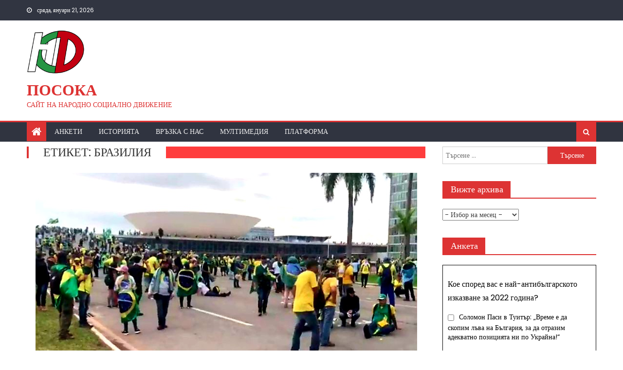

--- FILE ---
content_type: text/html; charset=UTF-8
request_url: https://posoka.org/%D0%B2%D1%80%D1%8A%D0%B7%D0%BA%D0%B8/%D0%B1%D1%80%D0%B0%D0%B7%D0%B8%D0%BB%D0%B8%D1%8F/
body_size: 27500
content:
<!DOCTYPE html>
<html lang="bg-BG">
<head>
    <meta charset="UTF-8">
    <meta name="viewport" content="width=device-width, initial-scale=1">
    <link rel="profile" href="http://gmpg.org/xfn/11">
        	<script type="text/javascript">function theChampLoadEvent(e){var t=window.onload;if(typeof window.onload!="function"){window.onload=e}else{window.onload=function(){t();e()}}}</script>
		<script type="text/javascript">var theChampDefaultLang = 'bg_BG', theChampCloseIconPath = 'https://posoka.org/wp-content/plugins/super-socializer/images/close.png';</script>
		<script>var theChampSiteUrl = 'https://posoka.org', theChampVerified = 0, theChampEmailPopup = 0, heateorSsMoreSharePopupSearchText = 'Search';</script>
			<script> var theChampFBKey = '', theChampFBLang = 'bg_BG', theChampFbLikeMycred = 0, theChampSsga = 0, theChampCommentNotification = 0, theChampHeateorFcmRecentComments = 0, theChampFbIosLogin = 0; </script>
						<script type="text/javascript">var theChampFBCommentUrl = 'https://posoka.org/2968-2/'; var theChampFBCommentColor = 'light'; var theChampFBCommentNumPosts = ''; var theChampFBCommentWidth = '100%'; var theChampFBCommentOrderby = 'social'; var theChampCommentingTabs = "facebook,wordpress", theChampGpCommentsUrl = 'https://posoka.org/2968-2/', theChampDisqusShortname = '', theChampScEnabledTabs = 'fb,wordpress', theChampScLabel = 'Коментари', theChampScTabLabels = {"wordpress":"\u041a\u043e\u043c\u0435\u043d\u0442\u0430\u0440\u0438 \u043e\u0442 \u0441\u0442\u0440\u0430\u043d\u0438\u0446\u0430\u0442\u0430 (0)","fb":"Facebook \u041a\u043e\u043c\u0435\u043d\u0442\u0430\u0440\u0438","disqus":"Disqus Comments"}, theChampGpCommentsWidth = 0, theChampCommentingId = 'respond'</script>
						<script> var theChampSharingAjaxUrl = 'https://posoka.org/wp-admin/admin-ajax.php', heateorSsFbMessengerAPI = 'https://www.facebook.com/dialog/send?app_id=595489497242932&display=popup&link=%encoded_post_url%&redirect_uri=%encoded_post_url%',heateorSsWhatsappShareAPI = 'web', heateorSsUrlCountFetched = [], heateorSsSharesText = 'Shares', heateorSsShareText = 'Share', theChampPluginIconPath = 'https://posoka.org/wp-content/plugins/super-socializer/images/logo.png', theChampSaveSharesLocally = 0, theChampHorizontalSharingCountEnable = 0, theChampVerticalSharingCountEnable = 0, theChampSharingOffset = -10, theChampCounterOffset = -10, theChampMobileStickySharingEnabled = 0, heateorSsCopyLinkMessage = "Link copied.";
		var heateorSsHorSharingShortUrl = "https://posoka.org/2968-2/";var heateorSsVerticalSharingShortUrl = "https://posoka.org/2968-2/";		</script>
			<style type="text/css">
						.the_champ_button_instagram span.the_champ_svg,a.the_champ_instagram span.the_champ_svg{background:radial-gradient(circle at 30% 107%,#fdf497 0,#fdf497 5%,#fd5949 45%,#d6249f 60%,#285aeb 90%)}
					.the_champ_horizontal_sharing .the_champ_svg,.heateor_ss_standard_follow_icons_container .the_champ_svg{
					color: #fff;
				border-width: 0px;
		border-style: solid;
		border-color: transparent;
	}
		.the_champ_horizontal_sharing .theChampTCBackground{
		color:#666;
	}
		.the_champ_horizontal_sharing span.the_champ_svg:hover,.heateor_ss_standard_follow_icons_container span.the_champ_svg:hover{
				border-color: transparent;
	}
		.the_champ_vertical_sharing span.the_champ_svg,.heateor_ss_floating_follow_icons_container span.the_champ_svg{
					color: #fff;
				border-width: 0px;
		border-style: solid;
		border-color: transparent;
	}
		.the_champ_vertical_sharing .theChampTCBackground{
		color:#666;
	}
		.the_champ_vertical_sharing span.the_champ_svg:hover,.heateor_ss_floating_follow_icons_container span.the_champ_svg:hover{
						border-color: transparent;
		}
	@media screen and (max-width:783px){.the_champ_vertical_sharing{display:none!important}}</style>
	<meta name='robots' content='index, follow, max-image-preview:large, max-snippet:-1, max-video-preview:-1' />

	<!-- This site is optimized with the Yoast SEO plugin v26.8 - https://yoast.com/product/yoast-seo-wordpress/ -->
	<title>Бразилия Архиви - Посока</title>
	<link rel="canonical" href="https://posoka.org/връзки/бразилия/" />
	<meta property="og:locale" content="bg_BG" />
	<meta property="og:type" content="article" />
	<meta property="og:title" content="Бразилия Архиви - Посока" />
	<meta property="og:url" content="https://posoka.org/връзки/бразилия/" />
	<meta property="og:site_name" content="Посока" />
	<meta name="twitter:card" content="summary_large_image" />
	<script type="application/ld+json" class="yoast-schema-graph">{"@context":"https://schema.org","@graph":[{"@type":"CollectionPage","@id":"https://posoka.org/връзки/%d0%b1%d1%80%d0%b0%d0%b7%d0%b8%d0%bb%d0%b8%d1%8f/","url":"https://posoka.org/връзки/%d0%b1%d1%80%d0%b0%d0%b7%d0%b8%d0%bb%d0%b8%d1%8f/","name":"Бразилия Архиви - Посока","isPartOf":{"@id":"https://posoka.org/#website"},"primaryImageOfPage":{"@id":"https://posoka.org/връзки/%d0%b1%d1%80%d0%b0%d0%b7%d0%b8%d0%bb%d0%b8%d1%8f/#primaryimage"},"image":{"@id":"https://posoka.org/връзки/%d0%b1%d1%80%d0%b0%d0%b7%d0%b8%d0%bb%d0%b8%d1%8f/#primaryimage"},"thumbnailUrl":"https://posoka.org/wp-content/uploads/2023/01/20230109_104020.jpg","breadcrumb":{"@id":"https://posoka.org/връзки/%d0%b1%d1%80%d0%b0%d0%b7%d0%b8%d0%bb%d0%b8%d1%8f/#breadcrumb"},"inLanguage":"bg-BG"},{"@type":"ImageObject","inLanguage":"bg-BG","@id":"https://posoka.org/връзки/%d0%b1%d1%80%d0%b0%d0%b7%d0%b8%d0%bb%d0%b8%d1%8f/#primaryimage","url":"https://posoka.org/wp-content/uploads/2023/01/20230109_104020.jpg","contentUrl":"https://posoka.org/wp-content/uploads/2023/01/20230109_104020.jpg","width":784,"height":450},{"@type":"BreadcrumbList","@id":"https://posoka.org/връзки/%d0%b1%d1%80%d0%b0%d0%b7%d0%b8%d0%bb%d0%b8%d1%8f/#breadcrumb","itemListElement":[{"@type":"ListItem","position":1,"name":"Начало","item":"https://posoka.org/"},{"@type":"ListItem","position":2,"name":"Бразилия"}]},{"@type":"WebSite","@id":"https://posoka.org/#website","url":"https://posoka.org/","name":"Посока","description":"САЙТ НА НАРОДНО СОЦИАЛНО ДВИЖЕНИЕ","publisher":{"@id":"https://posoka.org/#organization"},"potentialAction":[{"@type":"SearchAction","target":{"@type":"EntryPoint","urlTemplate":"https://posoka.org/?s={search_term_string}"},"query-input":{"@type":"PropertyValueSpecification","valueRequired":true,"valueName":"search_term_string"}}],"inLanguage":"bg-BG"},{"@type":"Organization","@id":"https://posoka.org/#organization","name":"Посока","url":"https://posoka.org/","logo":{"@type":"ImageObject","inLanguage":"bg-BG","@id":"https://posoka.org/#/schema/logo/image/","url":"https://posoka.org/wp-content/uploads/2020/07/cropped-posoka.bg-rgb-400x175-1.png","contentUrl":"https://posoka.org/wp-content/uploads/2020/07/cropped-posoka.bg-rgb-400x175-1.png","width":4275,"height":3228,"caption":"Посока"},"image":{"@id":"https://posoka.org/#/schema/logo/image/"},"sameAs":["https://www.facebook.com/posoka.org"]}]}</script>
	<!-- / Yoast SEO plugin. -->


<link rel='dns-prefetch' href='//fonts.googleapis.com' />
<link rel="alternate" type="application/rss+xml" title="Посока &raquo; Поток" href="https://posoka.org/feed/" />
<link rel="alternate" type="application/rss+xml" title="Посока &raquo; поток за коментари" href="https://posoka.org/comments/feed/" />
<link rel="alternate" type="application/rss+xml" title="Посока &raquo; поток за етикета Бразилия " href="https://posoka.org/връзки/%d0%b1%d1%80%d0%b0%d0%b7%d0%b8%d0%bb%d0%b8%d1%8f/feed/" />
<style id='wp-img-auto-sizes-contain-inline-css' type='text/css'>
img:is([sizes=auto i],[sizes^="auto," i]){contain-intrinsic-size:3000px 1500px}
/*# sourceURL=wp-img-auto-sizes-contain-inline-css */
</style>
<style id='wp-emoji-styles-inline-css' type='text/css'>

	img.wp-smiley, img.emoji {
		display: inline !important;
		border: none !important;
		box-shadow: none !important;
		height: 1em !important;
		width: 1em !important;
		margin: 0 0.07em !important;
		vertical-align: -0.1em !important;
		background: none !important;
		padding: 0 !important;
	}
/*# sourceURL=wp-emoji-styles-inline-css */
</style>
<style id='wp-block-library-inline-css' type='text/css'>
:root{--wp-block-synced-color:#7a00df;--wp-block-synced-color--rgb:122,0,223;--wp-bound-block-color:var(--wp-block-synced-color);--wp-editor-canvas-background:#ddd;--wp-admin-theme-color:#007cba;--wp-admin-theme-color--rgb:0,124,186;--wp-admin-theme-color-darker-10:#006ba1;--wp-admin-theme-color-darker-10--rgb:0,107,160.5;--wp-admin-theme-color-darker-20:#005a87;--wp-admin-theme-color-darker-20--rgb:0,90,135;--wp-admin-border-width-focus:2px}@media (min-resolution:192dpi){:root{--wp-admin-border-width-focus:1.5px}}.wp-element-button{cursor:pointer}:root .has-very-light-gray-background-color{background-color:#eee}:root .has-very-dark-gray-background-color{background-color:#313131}:root .has-very-light-gray-color{color:#eee}:root .has-very-dark-gray-color{color:#313131}:root .has-vivid-green-cyan-to-vivid-cyan-blue-gradient-background{background:linear-gradient(135deg,#00d084,#0693e3)}:root .has-purple-crush-gradient-background{background:linear-gradient(135deg,#34e2e4,#4721fb 50%,#ab1dfe)}:root .has-hazy-dawn-gradient-background{background:linear-gradient(135deg,#faaca8,#dad0ec)}:root .has-subdued-olive-gradient-background{background:linear-gradient(135deg,#fafae1,#67a671)}:root .has-atomic-cream-gradient-background{background:linear-gradient(135deg,#fdd79a,#004a59)}:root .has-nightshade-gradient-background{background:linear-gradient(135deg,#330968,#31cdcf)}:root .has-midnight-gradient-background{background:linear-gradient(135deg,#020381,#2874fc)}:root{--wp--preset--font-size--normal:16px;--wp--preset--font-size--huge:42px}.has-regular-font-size{font-size:1em}.has-larger-font-size{font-size:2.625em}.has-normal-font-size{font-size:var(--wp--preset--font-size--normal)}.has-huge-font-size{font-size:var(--wp--preset--font-size--huge)}.has-text-align-center{text-align:center}.has-text-align-left{text-align:left}.has-text-align-right{text-align:right}.has-fit-text{white-space:nowrap!important}#end-resizable-editor-section{display:none}.aligncenter{clear:both}.items-justified-left{justify-content:flex-start}.items-justified-center{justify-content:center}.items-justified-right{justify-content:flex-end}.items-justified-space-between{justify-content:space-between}.screen-reader-text{border:0;clip-path:inset(50%);height:1px;margin:-1px;overflow:hidden;padding:0;position:absolute;width:1px;word-wrap:normal!important}.screen-reader-text:focus{background-color:#ddd;clip-path:none;color:#444;display:block;font-size:1em;height:auto;left:5px;line-height:normal;padding:15px 23px 14px;text-decoration:none;top:5px;width:auto;z-index:100000}html :where(.has-border-color){border-style:solid}html :where([style*=border-top-color]){border-top-style:solid}html :where([style*=border-right-color]){border-right-style:solid}html :where([style*=border-bottom-color]){border-bottom-style:solid}html :where([style*=border-left-color]){border-left-style:solid}html :where([style*=border-width]){border-style:solid}html :where([style*=border-top-width]){border-top-style:solid}html :where([style*=border-right-width]){border-right-style:solid}html :where([style*=border-bottom-width]){border-bottom-style:solid}html :where([style*=border-left-width]){border-left-style:solid}html :where(img[class*=wp-image-]){height:auto;max-width:100%}:where(figure){margin:0 0 1em}html :where(.is-position-sticky){--wp-admin--admin-bar--position-offset:var(--wp-admin--admin-bar--height,0px)}@media screen and (max-width:600px){html :where(.is-position-sticky){--wp-admin--admin-bar--position-offset:0px}}

/*# sourceURL=wp-block-library-inline-css */
</style><style id='wp-block-paragraph-inline-css' type='text/css'>
.is-small-text{font-size:.875em}.is-regular-text{font-size:1em}.is-large-text{font-size:2.25em}.is-larger-text{font-size:3em}.has-drop-cap:not(:focus):first-letter{float:left;font-size:8.4em;font-style:normal;font-weight:100;line-height:.68;margin:.05em .1em 0 0;text-transform:uppercase}body.rtl .has-drop-cap:not(:focus):first-letter{float:none;margin-left:.1em}p.has-drop-cap.has-background{overflow:hidden}:root :where(p.has-background){padding:1.25em 2.375em}:where(p.has-text-color:not(.has-link-color)) a{color:inherit}p.has-text-align-left[style*="writing-mode:vertical-lr"],p.has-text-align-right[style*="writing-mode:vertical-rl"]{rotate:180deg}
/*# sourceURL=https://posoka.org/wp-includes/blocks/paragraph/style.min.css */
</style>
<style id='global-styles-inline-css' type='text/css'>
:root{--wp--preset--aspect-ratio--square: 1;--wp--preset--aspect-ratio--4-3: 4/3;--wp--preset--aspect-ratio--3-4: 3/4;--wp--preset--aspect-ratio--3-2: 3/2;--wp--preset--aspect-ratio--2-3: 2/3;--wp--preset--aspect-ratio--16-9: 16/9;--wp--preset--aspect-ratio--9-16: 9/16;--wp--preset--color--black: #000000;--wp--preset--color--cyan-bluish-gray: #abb8c3;--wp--preset--color--white: #ffffff;--wp--preset--color--pale-pink: #f78da7;--wp--preset--color--vivid-red: #cf2e2e;--wp--preset--color--luminous-vivid-orange: #ff6900;--wp--preset--color--luminous-vivid-amber: #fcb900;--wp--preset--color--light-green-cyan: #7bdcb5;--wp--preset--color--vivid-green-cyan: #00d084;--wp--preset--color--pale-cyan-blue: #8ed1fc;--wp--preset--color--vivid-cyan-blue: #0693e3;--wp--preset--color--vivid-purple: #9b51e0;--wp--preset--gradient--vivid-cyan-blue-to-vivid-purple: linear-gradient(135deg,rgb(6,147,227) 0%,rgb(155,81,224) 100%);--wp--preset--gradient--light-green-cyan-to-vivid-green-cyan: linear-gradient(135deg,rgb(122,220,180) 0%,rgb(0,208,130) 100%);--wp--preset--gradient--luminous-vivid-amber-to-luminous-vivid-orange: linear-gradient(135deg,rgb(252,185,0) 0%,rgb(255,105,0) 100%);--wp--preset--gradient--luminous-vivid-orange-to-vivid-red: linear-gradient(135deg,rgb(255,105,0) 0%,rgb(207,46,46) 100%);--wp--preset--gradient--very-light-gray-to-cyan-bluish-gray: linear-gradient(135deg,rgb(238,238,238) 0%,rgb(169,184,195) 100%);--wp--preset--gradient--cool-to-warm-spectrum: linear-gradient(135deg,rgb(74,234,220) 0%,rgb(151,120,209) 20%,rgb(207,42,186) 40%,rgb(238,44,130) 60%,rgb(251,105,98) 80%,rgb(254,248,76) 100%);--wp--preset--gradient--blush-light-purple: linear-gradient(135deg,rgb(255,206,236) 0%,rgb(152,150,240) 100%);--wp--preset--gradient--blush-bordeaux: linear-gradient(135deg,rgb(254,205,165) 0%,rgb(254,45,45) 50%,rgb(107,0,62) 100%);--wp--preset--gradient--luminous-dusk: linear-gradient(135deg,rgb(255,203,112) 0%,rgb(199,81,192) 50%,rgb(65,88,208) 100%);--wp--preset--gradient--pale-ocean: linear-gradient(135deg,rgb(255,245,203) 0%,rgb(182,227,212) 50%,rgb(51,167,181) 100%);--wp--preset--gradient--electric-grass: linear-gradient(135deg,rgb(202,248,128) 0%,rgb(113,206,126) 100%);--wp--preset--gradient--midnight: linear-gradient(135deg,rgb(2,3,129) 0%,rgb(40,116,252) 100%);--wp--preset--font-size--small: 13px;--wp--preset--font-size--medium: 20px;--wp--preset--font-size--large: 36px;--wp--preset--font-size--x-large: 42px;--wp--preset--spacing--20: 0.44rem;--wp--preset--spacing--30: 0.67rem;--wp--preset--spacing--40: 1rem;--wp--preset--spacing--50: 1.5rem;--wp--preset--spacing--60: 2.25rem;--wp--preset--spacing--70: 3.38rem;--wp--preset--spacing--80: 5.06rem;--wp--preset--shadow--natural: 6px 6px 9px rgba(0, 0, 0, 0.2);--wp--preset--shadow--deep: 12px 12px 50px rgba(0, 0, 0, 0.4);--wp--preset--shadow--sharp: 6px 6px 0px rgba(0, 0, 0, 0.2);--wp--preset--shadow--outlined: 6px 6px 0px -3px rgb(255, 255, 255), 6px 6px rgb(0, 0, 0);--wp--preset--shadow--crisp: 6px 6px 0px rgb(0, 0, 0);}:where(.is-layout-flex){gap: 0.5em;}:where(.is-layout-grid){gap: 0.5em;}body .is-layout-flex{display: flex;}.is-layout-flex{flex-wrap: wrap;align-items: center;}.is-layout-flex > :is(*, div){margin: 0;}body .is-layout-grid{display: grid;}.is-layout-grid > :is(*, div){margin: 0;}:where(.wp-block-columns.is-layout-flex){gap: 2em;}:where(.wp-block-columns.is-layout-grid){gap: 2em;}:where(.wp-block-post-template.is-layout-flex){gap: 1.25em;}:where(.wp-block-post-template.is-layout-grid){gap: 1.25em;}.has-black-color{color: var(--wp--preset--color--black) !important;}.has-cyan-bluish-gray-color{color: var(--wp--preset--color--cyan-bluish-gray) !important;}.has-white-color{color: var(--wp--preset--color--white) !important;}.has-pale-pink-color{color: var(--wp--preset--color--pale-pink) !important;}.has-vivid-red-color{color: var(--wp--preset--color--vivid-red) !important;}.has-luminous-vivid-orange-color{color: var(--wp--preset--color--luminous-vivid-orange) !important;}.has-luminous-vivid-amber-color{color: var(--wp--preset--color--luminous-vivid-amber) !important;}.has-light-green-cyan-color{color: var(--wp--preset--color--light-green-cyan) !important;}.has-vivid-green-cyan-color{color: var(--wp--preset--color--vivid-green-cyan) !important;}.has-pale-cyan-blue-color{color: var(--wp--preset--color--pale-cyan-blue) !important;}.has-vivid-cyan-blue-color{color: var(--wp--preset--color--vivid-cyan-blue) !important;}.has-vivid-purple-color{color: var(--wp--preset--color--vivid-purple) !important;}.has-black-background-color{background-color: var(--wp--preset--color--black) !important;}.has-cyan-bluish-gray-background-color{background-color: var(--wp--preset--color--cyan-bluish-gray) !important;}.has-white-background-color{background-color: var(--wp--preset--color--white) !important;}.has-pale-pink-background-color{background-color: var(--wp--preset--color--pale-pink) !important;}.has-vivid-red-background-color{background-color: var(--wp--preset--color--vivid-red) !important;}.has-luminous-vivid-orange-background-color{background-color: var(--wp--preset--color--luminous-vivid-orange) !important;}.has-luminous-vivid-amber-background-color{background-color: var(--wp--preset--color--luminous-vivid-amber) !important;}.has-light-green-cyan-background-color{background-color: var(--wp--preset--color--light-green-cyan) !important;}.has-vivid-green-cyan-background-color{background-color: var(--wp--preset--color--vivid-green-cyan) !important;}.has-pale-cyan-blue-background-color{background-color: var(--wp--preset--color--pale-cyan-blue) !important;}.has-vivid-cyan-blue-background-color{background-color: var(--wp--preset--color--vivid-cyan-blue) !important;}.has-vivid-purple-background-color{background-color: var(--wp--preset--color--vivid-purple) !important;}.has-black-border-color{border-color: var(--wp--preset--color--black) !important;}.has-cyan-bluish-gray-border-color{border-color: var(--wp--preset--color--cyan-bluish-gray) !important;}.has-white-border-color{border-color: var(--wp--preset--color--white) !important;}.has-pale-pink-border-color{border-color: var(--wp--preset--color--pale-pink) !important;}.has-vivid-red-border-color{border-color: var(--wp--preset--color--vivid-red) !important;}.has-luminous-vivid-orange-border-color{border-color: var(--wp--preset--color--luminous-vivid-orange) !important;}.has-luminous-vivid-amber-border-color{border-color: var(--wp--preset--color--luminous-vivid-amber) !important;}.has-light-green-cyan-border-color{border-color: var(--wp--preset--color--light-green-cyan) !important;}.has-vivid-green-cyan-border-color{border-color: var(--wp--preset--color--vivid-green-cyan) !important;}.has-pale-cyan-blue-border-color{border-color: var(--wp--preset--color--pale-cyan-blue) !important;}.has-vivid-cyan-blue-border-color{border-color: var(--wp--preset--color--vivid-cyan-blue) !important;}.has-vivid-purple-border-color{border-color: var(--wp--preset--color--vivid-purple) !important;}.has-vivid-cyan-blue-to-vivid-purple-gradient-background{background: var(--wp--preset--gradient--vivid-cyan-blue-to-vivid-purple) !important;}.has-light-green-cyan-to-vivid-green-cyan-gradient-background{background: var(--wp--preset--gradient--light-green-cyan-to-vivid-green-cyan) !important;}.has-luminous-vivid-amber-to-luminous-vivid-orange-gradient-background{background: var(--wp--preset--gradient--luminous-vivid-amber-to-luminous-vivid-orange) !important;}.has-luminous-vivid-orange-to-vivid-red-gradient-background{background: var(--wp--preset--gradient--luminous-vivid-orange-to-vivid-red) !important;}.has-very-light-gray-to-cyan-bluish-gray-gradient-background{background: var(--wp--preset--gradient--very-light-gray-to-cyan-bluish-gray) !important;}.has-cool-to-warm-spectrum-gradient-background{background: var(--wp--preset--gradient--cool-to-warm-spectrum) !important;}.has-blush-light-purple-gradient-background{background: var(--wp--preset--gradient--blush-light-purple) !important;}.has-blush-bordeaux-gradient-background{background: var(--wp--preset--gradient--blush-bordeaux) !important;}.has-luminous-dusk-gradient-background{background: var(--wp--preset--gradient--luminous-dusk) !important;}.has-pale-ocean-gradient-background{background: var(--wp--preset--gradient--pale-ocean) !important;}.has-electric-grass-gradient-background{background: var(--wp--preset--gradient--electric-grass) !important;}.has-midnight-gradient-background{background: var(--wp--preset--gradient--midnight) !important;}.has-small-font-size{font-size: var(--wp--preset--font-size--small) !important;}.has-medium-font-size{font-size: var(--wp--preset--font-size--medium) !important;}.has-large-font-size{font-size: var(--wp--preset--font-size--large) !important;}.has-x-large-font-size{font-size: var(--wp--preset--font-size--x-large) !important;}
/*# sourceURL=global-styles-inline-css */
</style>

<style id='classic-theme-styles-inline-css' type='text/css'>
/*! This file is auto-generated */
.wp-block-button__link{color:#fff;background-color:#32373c;border-radius:9999px;box-shadow:none;text-decoration:none;padding:calc(.667em + 2px) calc(1.333em + 2px);font-size:1.125em}.wp-block-file__button{background:#32373c;color:#fff;text-decoration:none}
/*# sourceURL=/wp-includes/css/classic-themes.min.css */
</style>
<link rel='stylesheet' id='contact-form-7-css' href='https://posoka.org/wp-content/plugins/contact-form-7/includes/css/styles.css?ver=6.1.4' type='text/css' media='all' />
<link rel='stylesheet' id='yop-public-css' href='https://posoka.org/wp-content/plugins/yop-poll/public/assets/css/yop-poll-public-6.5.39.css?ver=6.9' type='text/css' media='all' />
<link rel='stylesheet' id='font-awesome-css' href='https://posoka.org/wp-content/themes/mantranews/assets/lib/font-awesome/css/font-awesome.min.css?ver=4.7.0' type='text/css' media='all' />
<link rel='stylesheet' id='mantranews-google-font-css' href='https://fonts.googleapis.com/css?family=Poppins&#038;ver=6.9' type='text/css' media='all' />
<link rel='stylesheet' id='mantranews-style-1-css' href='https://posoka.org/wp-content/themes/mantranews/assets/css/mantranews.css?ver=1.1.5' type='text/css' media='all' />
<link rel='stylesheet' id='mantranews-style-css' href='https://posoka.org/wp-content/themes/mantranews/style.css?ver=1.1.5' type='text/css' media='all' />
<link rel='stylesheet' id='mantranews-responsive-css' href='https://posoka.org/wp-content/themes/mantranews/assets/css/mantranews-responsive.css?ver=1.1.5' type='text/css' media='all' />
<link rel='stylesheet' id='the_champ_frontend_css-css' href='https://posoka.org/wp-content/plugins/super-socializer/css/front.css?ver=7.14.5' type='text/css' media='all' />
<link rel='stylesheet' id='tablepress-default-css' href='https://posoka.org/wp-content/plugins/tablepress/css/build/default.css?ver=3.2.6' type='text/css' media='all' />
<script type="text/javascript" src="https://posoka.org/wp-includes/js/jquery/jquery.min.js?ver=3.7.1" id="jquery-core-js"></script>
<script type="text/javascript" src="https://posoka.org/wp-includes/js/jquery/jquery-migrate.min.js?ver=3.4.1" id="jquery-migrate-js"></script>
<script type="text/javascript" id="yop-public-js-extra">
/* <![CDATA[ */
var objectL10n = {"yopPollParams":{"urlParams":{"ajax":"https://posoka.org/wp-admin/admin-ajax.php","wpLogin":"https://posoka.org/wp-login.php?redirect_to=https%3A%2F%2Fposoka.org%2Fwp-admin%2Fadmin-ajax.php%3Faction%3Dyop_poll_record_wordpress_vote"},"apiParams":{"reCaptcha":{"siteKey":""},"reCaptchaV2Invisible":{"siteKey":""},"reCaptchaV3":{"siteKey":""},"hCaptcha":{"siteKey":""},"cloudflareTurnstile":{"siteKey":""}},"captchaParams":{"imgPath":"https://posoka.org/wp-content/plugins/yop-poll/public/assets/img/","url":"https://posoka.org/wp-content/plugins/yop-poll/app.php","accessibilityAlt":"Sound icon","accessibilityTitle":"Accessibility option: listen to a question and answer it!","accessibilityDescription":"Type below the \u003Cstrong\u003Eanswer\u003C/strong\u003E to what you hear. Numbers or words:","explanation":"Click or touch the \u003Cstrong\u003EANSWER\u003C/strong\u003E","refreshAlt":"Refresh/reload icon","refreshTitle":"Refresh/reload: get new images and accessibility option!"},"voteParams":{"invalidPoll":"Invalid Poll","noAnswersSelected":"No answer selected","minAnswersRequired":"At least {min_answers_allowed} answer(s) required","maxAnswersRequired":"A max of {max_answers_allowed} answer(s) accepted","noAnswerForOther":"No other answer entered","noValueForCustomField":"{custom_field_name} is required","tooManyCharsForCustomField":"Text for {custom_field_name} is too long","consentNotChecked":"You must agree to our terms and conditions","noCaptchaSelected":"Captcha is required","thankYou":"Thank you for your vote"},"resultsParams":{"singleVote":"vote","multipleVotes":"votes","singleAnswer":"answer","multipleAnswers":"answers"}}};
//# sourceURL=yop-public-js-extra
/* ]]> */
</script>
<script type="text/javascript" src="https://posoka.org/wp-content/plugins/yop-poll/public/assets/js/yop-poll-public-6.5.39.min.js?ver=6.9" id="yop-public-js"></script>
<link rel="https://api.w.org/" href="https://posoka.org/wp-json/" /><link rel="alternate" title="JSON" type="application/json" href="https://posoka.org/wp-json/wp/v2/tags/279" /><link rel="EditURI" type="application/rsd+xml" title="RSD" href="https://posoka.org/xmlrpc.php?rsd" />
<meta name="generator" content="WordPress 6.9" />
        <style type="text/css">
            .category-button.mb-cat-11 a { background: #dd3333}
.category-button.mb-cat-11 a:hover { background: #ab0101}
.block-header.mb-cat-11 { border-left: 2px solid #dd3333 }
.block-header.mb-cat-11 .block-title { background:#dd3333 }
.block-header.mb-cat-11, #content .block-header.mb-cat-11 .block-title:after { border-bottom-color:#dd3333 }
#content .block-header.mb-cat-11{ background-color:#ab0101 }
.rtl .block-header.mb-cat-11 { border-left: none; border-right: 2px solid #dd3333 }
.archive .page-header.mb-cat-11 { background-color:#dd3333; border-left: 4px solid #dd3333 }
.rtl.archive .page-header.mb-cat-11 { border-left: none; border-right: 4px solid #dd3333 }
#site-navigation ul li.mb-cat-11 { border-bottom-color: #dd3333 }
.category-button.mb-cat-152 a { background: #dd3333}
.category-button.mb-cat-152 a:hover { background: #ab0101}
.block-header.mb-cat-152 { border-left: 2px solid #dd3333 }
.block-header.mb-cat-152 .block-title { background:#dd3333 }
.block-header.mb-cat-152, #content .block-header.mb-cat-152 .block-title:after { border-bottom-color:#dd3333 }
#content .block-header.mb-cat-152{ background-color:#ab0101 }
.rtl .block-header.mb-cat-152 { border-left: none; border-right: 2px solid #dd3333 }
.archive .page-header.mb-cat-152 { background-color:#dd3333; border-left: 4px solid #dd3333 }
.rtl.archive .page-header.mb-cat-152 { border-left: none; border-right: 4px solid #dd3333 }
#site-navigation ul li.mb-cat-152 { border-bottom-color: #dd3333 }
.category-button.mb-cat-150 a { background: #dd3333}
.category-button.mb-cat-150 a:hover { background: #ab0101}
.block-header.mb-cat-150 { border-left: 2px solid #dd3333 }
.block-header.mb-cat-150 .block-title { background:#dd3333 }
.block-header.mb-cat-150, #content .block-header.mb-cat-150 .block-title:after { border-bottom-color:#dd3333 }
#content .block-header.mb-cat-150{ background-color:#ab0101 }
.rtl .block-header.mb-cat-150 { border-left: none; border-right: 2px solid #dd3333 }
.archive .page-header.mb-cat-150 { background-color:#dd3333; border-left: 4px solid #dd3333 }
.rtl.archive .page-header.mb-cat-150 { border-left: none; border-right: 4px solid #dd3333 }
#site-navigation ul li.mb-cat-150 { border-bottom-color: #dd3333 }
.category-button.mb-cat-306 a { background: #dd3333}
.category-button.mb-cat-306 a:hover { background: #ab0101}
.block-header.mb-cat-306 { border-left: 2px solid #dd3333 }
.block-header.mb-cat-306 .block-title { background:#dd3333 }
.block-header.mb-cat-306, #content .block-header.mb-cat-306 .block-title:after { border-bottom-color:#dd3333 }
#content .block-header.mb-cat-306{ background-color:#ab0101 }
.rtl .block-header.mb-cat-306 { border-left: none; border-right: 2px solid #dd3333 }
.archive .page-header.mb-cat-306 { background-color:#dd3333; border-left: 4px solid #dd3333 }
.rtl.archive .page-header.mb-cat-306 { border-left: none; border-right: 4px solid #dd3333 }
#site-navigation ul li.mb-cat-306 { border-bottom-color: #dd3333 }
.category-button.mb-cat-275 a { background: #dd3333}
.category-button.mb-cat-275 a:hover { background: #ab0101}
.block-header.mb-cat-275 { border-left: 2px solid #dd3333 }
.block-header.mb-cat-275 .block-title { background:#dd3333 }
.block-header.mb-cat-275, #content .block-header.mb-cat-275 .block-title:after { border-bottom-color:#dd3333 }
#content .block-header.mb-cat-275{ background-color:#ab0101 }
.rtl .block-header.mb-cat-275 { border-left: none; border-right: 2px solid #dd3333 }
.archive .page-header.mb-cat-275 { background-color:#dd3333; border-left: 4px solid #dd3333 }
.rtl.archive .page-header.mb-cat-275 { border-left: none; border-right: 4px solid #dd3333 }
#site-navigation ul li.mb-cat-275 { border-bottom-color: #dd3333 }
.category-button.mb-cat-307 a { background: #dd3333}
.category-button.mb-cat-307 a:hover { background: #ab0101}
.block-header.mb-cat-307 { border-left: 2px solid #dd3333 }
.block-header.mb-cat-307 .block-title { background:#dd3333 }
.block-header.mb-cat-307, #content .block-header.mb-cat-307 .block-title:after { border-bottom-color:#dd3333 }
#content .block-header.mb-cat-307{ background-color:#ab0101 }
.rtl .block-header.mb-cat-307 { border-left: none; border-right: 2px solid #dd3333 }
.archive .page-header.mb-cat-307 { background-color:#dd3333; border-left: 4px solid #dd3333 }
.rtl.archive .page-header.mb-cat-307 { border-left: none; border-right: 4px solid #dd3333 }
#site-navigation ul li.mb-cat-307 { border-bottom-color: #dd3333 }
.category-button.mb-cat-308 a { background: #dd3333}
.category-button.mb-cat-308 a:hover { background: #ab0101}
.block-header.mb-cat-308 { border-left: 2px solid #dd3333 }
.block-header.mb-cat-308 .block-title { background:#dd3333 }
.block-header.mb-cat-308, #content .block-header.mb-cat-308 .block-title:after { border-bottom-color:#dd3333 }
#content .block-header.mb-cat-308{ background-color:#ab0101 }
.rtl .block-header.mb-cat-308 { border-left: none; border-right: 2px solid #dd3333 }
.archive .page-header.mb-cat-308 { background-color:#dd3333; border-left: 4px solid #dd3333 }
.rtl.archive .page-header.mb-cat-308 { border-left: none; border-right: 4px solid #dd3333 }
#site-navigation ul li.mb-cat-308 { border-bottom-color: #dd3333 }
.category-button.mb-cat-41 a { background: #dd3333}
.category-button.mb-cat-41 a:hover { background: #ab0101}
.block-header.mb-cat-41 { border-left: 2px solid #dd3333 }
.block-header.mb-cat-41 .block-title { background:#dd3333 }
.block-header.mb-cat-41, #content .block-header.mb-cat-41 .block-title:after { border-bottom-color:#dd3333 }
#content .block-header.mb-cat-41{ background-color:#ab0101 }
.rtl .block-header.mb-cat-41 { border-left: none; border-right: 2px solid #dd3333 }
.archive .page-header.mb-cat-41 { background-color:#dd3333; border-left: 4px solid #dd3333 }
.rtl.archive .page-header.mb-cat-41 { border-left: none; border-right: 4px solid #dd3333 }
#site-navigation ul li.mb-cat-41 { border-bottom-color: #dd3333 }
.category-button.mb-cat-92 a { background: #dd3333}
.category-button.mb-cat-92 a:hover { background: #ab0101}
.block-header.mb-cat-92 { border-left: 2px solid #dd3333 }
.block-header.mb-cat-92 .block-title { background:#dd3333 }
.block-header.mb-cat-92, #content .block-header.mb-cat-92 .block-title:after { border-bottom-color:#dd3333 }
#content .block-header.mb-cat-92{ background-color:#ab0101 }
.rtl .block-header.mb-cat-92 { border-left: none; border-right: 2px solid #dd3333 }
.archive .page-header.mb-cat-92 { background-color:#dd3333; border-left: 4px solid #dd3333 }
.rtl.archive .page-header.mb-cat-92 { border-left: none; border-right: 4px solid #dd3333 }
#site-navigation ul li.mb-cat-92 { border-bottom-color: #dd3333 }
.category-button.mb-cat-131 a { background: #dd3333}
.category-button.mb-cat-131 a:hover { background: #ab0101}
.block-header.mb-cat-131 { border-left: 2px solid #dd3333 }
.block-header.mb-cat-131 .block-title { background:#dd3333 }
.block-header.mb-cat-131, #content .block-header.mb-cat-131 .block-title:after { border-bottom-color:#dd3333 }
#content .block-header.mb-cat-131{ background-color:#ab0101 }
.rtl .block-header.mb-cat-131 { border-left: none; border-right: 2px solid #dd3333 }
.archive .page-header.mb-cat-131 { background-color:#dd3333; border-left: 4px solid #dd3333 }
.rtl.archive .page-header.mb-cat-131 { border-left: none; border-right: 4px solid #dd3333 }
#site-navigation ul li.mb-cat-131 { border-bottom-color: #dd3333 }
.category-button.mb-cat-328 a { background: #dd3333}
.category-button.mb-cat-328 a:hover { background: #ab0101}
.block-header.mb-cat-328 { border-left: 2px solid #dd3333 }
.block-header.mb-cat-328 .block-title { background:#dd3333 }
.block-header.mb-cat-328, #content .block-header.mb-cat-328 .block-title:after { border-bottom-color:#dd3333 }
#content .block-header.mb-cat-328{ background-color:#ab0101 }
.rtl .block-header.mb-cat-328 { border-left: none; border-right: 2px solid #dd3333 }
.archive .page-header.mb-cat-328 { background-color:#dd3333; border-left: 4px solid #dd3333 }
.rtl.archive .page-header.mb-cat-328 { border-left: none; border-right: 4px solid #dd3333 }
#site-navigation ul li.mb-cat-328 { border-bottom-color: #dd3333 }
.category-button.mb-cat-1 a { background: #dd3333}
.category-button.mb-cat-1 a:hover { background: #ab0101}
.block-header.mb-cat-1 { border-left: 2px solid #dd3333 }
.block-header.mb-cat-1 .block-title { background:#dd3333 }
.block-header.mb-cat-1, #content .block-header.mb-cat-1 .block-title:after { border-bottom-color:#dd3333 }
#content .block-header.mb-cat-1{ background-color:#ab0101 }
.rtl .block-header.mb-cat-1 { border-left: none; border-right: 2px solid #dd3333 }
.archive .page-header.mb-cat-1 { background-color:#dd3333; border-left: 4px solid #dd3333 }
.rtl.archive .page-header.mb-cat-1 { border-left: none; border-right: 4px solid #dd3333 }
#site-navigation ul li.mb-cat-1 { border-bottom-color: #dd3333 }
.category-button.mb-cat-32 a { background: #dd3333}
.category-button.mb-cat-32 a:hover { background: #ab0101}
.block-header.mb-cat-32 { border-left: 2px solid #dd3333 }
.block-header.mb-cat-32 .block-title { background:#dd3333 }
.block-header.mb-cat-32, #content .block-header.mb-cat-32 .block-title:after { border-bottom-color:#dd3333 }
#content .block-header.mb-cat-32{ background-color:#ab0101 }
.rtl .block-header.mb-cat-32 { border-left: none; border-right: 2px solid #dd3333 }
.archive .page-header.mb-cat-32 { background-color:#dd3333; border-left: 4px solid #dd3333 }
.rtl.archive .page-header.mb-cat-32 { border-left: none; border-right: 4px solid #dd3333 }
#site-navigation ul li.mb-cat-32 { border-bottom-color: #dd3333 }
.category-button.mb-cat-303 a { background: #dd3333}
.category-button.mb-cat-303 a:hover { background: #ab0101}
.block-header.mb-cat-303 { border-left: 2px solid #dd3333 }
.block-header.mb-cat-303 .block-title { background:#dd3333 }
.block-header.mb-cat-303, #content .block-header.mb-cat-303 .block-title:after { border-bottom-color:#dd3333 }
#content .block-header.mb-cat-303{ background-color:#ab0101 }
.rtl .block-header.mb-cat-303 { border-left: none; border-right: 2px solid #dd3333 }
.archive .page-header.mb-cat-303 { background-color:#dd3333; border-left: 4px solid #dd3333 }
.rtl.archive .page-header.mb-cat-303 { border-left: none; border-right: 4px solid #dd3333 }
#site-navigation ul li.mb-cat-303 { border-bottom-color: #dd3333 }
.category-button.mb-cat-281 a { background: #dd3333}
.category-button.mb-cat-281 a:hover { background: #ab0101}
.block-header.mb-cat-281 { border-left: 2px solid #dd3333 }
.block-header.mb-cat-281 .block-title { background:#dd3333 }
.block-header.mb-cat-281, #content .block-header.mb-cat-281 .block-title:after { border-bottom-color:#dd3333 }
#content .block-header.mb-cat-281{ background-color:#ab0101 }
.rtl .block-header.mb-cat-281 { border-left: none; border-right: 2px solid #dd3333 }
.archive .page-header.mb-cat-281 { background-color:#dd3333; border-left: 4px solid #dd3333 }
.rtl.archive .page-header.mb-cat-281 { border-left: none; border-right: 4px solid #dd3333 }
#site-navigation ul li.mb-cat-281 { border-bottom-color: #dd3333 }
.category-button.mb-cat-20 a { background: #dd3333}
.category-button.mb-cat-20 a:hover { background: #ab0101}
.block-header.mb-cat-20 { border-left: 2px solid #dd3333 }
.block-header.mb-cat-20 .block-title { background:#dd3333 }
.block-header.mb-cat-20, #content .block-header.mb-cat-20 .block-title:after { border-bottom-color:#dd3333 }
#content .block-header.mb-cat-20{ background-color:#ab0101 }
.rtl .block-header.mb-cat-20 { border-left: none; border-right: 2px solid #dd3333 }
.archive .page-header.mb-cat-20 { background-color:#dd3333; border-left: 4px solid #dd3333 }
.rtl.archive .page-header.mb-cat-20 { border-left: none; border-right: 4px solid #dd3333 }
#site-navigation ul li.mb-cat-20 { border-bottom-color: #dd3333 }
.category-button.mb-cat-33 a { background: #dd3333}
.category-button.mb-cat-33 a:hover { background: #ab0101}
.block-header.mb-cat-33 { border-left: 2px solid #dd3333 }
.block-header.mb-cat-33 .block-title { background:#dd3333 }
.block-header.mb-cat-33, #content .block-header.mb-cat-33 .block-title:after { border-bottom-color:#dd3333 }
#content .block-header.mb-cat-33{ background-color:#ab0101 }
.rtl .block-header.mb-cat-33 { border-left: none; border-right: 2px solid #dd3333 }
.archive .page-header.mb-cat-33 { background-color:#dd3333; border-left: 4px solid #dd3333 }
.rtl.archive .page-header.mb-cat-33 { border-left: none; border-right: 4px solid #dd3333 }
#site-navigation ul li.mb-cat-33 { border-bottom-color: #dd3333 }
.category-button.mb-cat-192 a { background: #dd3333}
.category-button.mb-cat-192 a:hover { background: #ab0101}
.block-header.mb-cat-192 { border-left: 2px solid #dd3333 }
.block-header.mb-cat-192 .block-title { background:#dd3333 }
.block-header.mb-cat-192, #content .block-header.mb-cat-192 .block-title:after { border-bottom-color:#dd3333 }
#content .block-header.mb-cat-192{ background-color:#ab0101 }
.rtl .block-header.mb-cat-192 { border-left: none; border-right: 2px solid #dd3333 }
.archive .page-header.mb-cat-192 { background-color:#dd3333; border-left: 4px solid #dd3333 }
.rtl.archive .page-header.mb-cat-192 { border-left: none; border-right: 4px solid #dd3333 }
#site-navigation ul li.mb-cat-192 { border-bottom-color: #dd3333 }
.category-button.mb-cat-336 a { background: #dd3333}
.category-button.mb-cat-336 a:hover { background: #ab0101}
.block-header.mb-cat-336 { border-left: 2px solid #dd3333 }
.block-header.mb-cat-336 .block-title { background:#dd3333 }
.block-header.mb-cat-336, #content .block-header.mb-cat-336 .block-title:after { border-bottom-color:#dd3333 }
#content .block-header.mb-cat-336{ background-color:#ab0101 }
.rtl .block-header.mb-cat-336 { border-left: none; border-right: 2px solid #dd3333 }
.archive .page-header.mb-cat-336 { background-color:#dd3333; border-left: 4px solid #dd3333 }
.rtl.archive .page-header.mb-cat-336 { border-left: none; border-right: 4px solid #dd3333 }
#site-navigation ul li.mb-cat-336 { border-bottom-color: #dd3333 }
.category-button.mb-cat-206 a { background: #dd3333}
.category-button.mb-cat-206 a:hover { background: #ab0101}
.block-header.mb-cat-206 { border-left: 2px solid #dd3333 }
.block-header.mb-cat-206 .block-title { background:#dd3333 }
.block-header.mb-cat-206, #content .block-header.mb-cat-206 .block-title:after { border-bottom-color:#dd3333 }
#content .block-header.mb-cat-206{ background-color:#ab0101 }
.rtl .block-header.mb-cat-206 { border-left: none; border-right: 2px solid #dd3333 }
.archive .page-header.mb-cat-206 { background-color:#dd3333; border-left: 4px solid #dd3333 }
.rtl.archive .page-header.mb-cat-206 { border-left: none; border-right: 4px solid #dd3333 }
#site-navigation ul li.mb-cat-206 { border-bottom-color: #dd3333 }
.category-button.mb-cat-4 a { background: #dd3333}
.category-button.mb-cat-4 a:hover { background: #ab0101}
.block-header.mb-cat-4 { border-left: 2px solid #dd3333 }
.block-header.mb-cat-4 .block-title { background:#dd3333 }
.block-header.mb-cat-4, #content .block-header.mb-cat-4 .block-title:after { border-bottom-color:#dd3333 }
#content .block-header.mb-cat-4{ background-color:#ab0101 }
.rtl .block-header.mb-cat-4 { border-left: none; border-right: 2px solid #dd3333 }
.archive .page-header.mb-cat-4 { background-color:#dd3333; border-left: 4px solid #dd3333 }
.rtl.archive .page-header.mb-cat-4 { border-left: none; border-right: 4px solid #dd3333 }
#site-navigation ul li.mb-cat-4 { border-bottom-color: #dd3333 }
.category-button.mb-cat-96 a { background: #dd3333}
.category-button.mb-cat-96 a:hover { background: #ab0101}
.block-header.mb-cat-96 { border-left: 2px solid #dd3333 }
.block-header.mb-cat-96 .block-title { background:#dd3333 }
.block-header.mb-cat-96, #content .block-header.mb-cat-96 .block-title:after { border-bottom-color:#dd3333 }
#content .block-header.mb-cat-96{ background-color:#ab0101 }
.rtl .block-header.mb-cat-96 { border-left: none; border-right: 2px solid #dd3333 }
.archive .page-header.mb-cat-96 { background-color:#dd3333; border-left: 4px solid #dd3333 }
.rtl.archive .page-header.mb-cat-96 { border-left: none; border-right: 4px solid #dd3333 }
#site-navigation ul li.mb-cat-96 { border-bottom-color: #dd3333 }
.category-button.mb-cat-23 a { background: #dd3333}
.category-button.mb-cat-23 a:hover { background: #ab0101}
.block-header.mb-cat-23 { border-left: 2px solid #dd3333 }
.block-header.mb-cat-23 .block-title { background:#dd3333 }
.block-header.mb-cat-23, #content .block-header.mb-cat-23 .block-title:after { border-bottom-color:#dd3333 }
#content .block-header.mb-cat-23{ background-color:#ab0101 }
.rtl .block-header.mb-cat-23 { border-left: none; border-right: 2px solid #dd3333 }
.archive .page-header.mb-cat-23 { background-color:#dd3333; border-left: 4px solid #dd3333 }
.rtl.archive .page-header.mb-cat-23 { border-left: none; border-right: 4px solid #dd3333 }
#site-navigation ul li.mb-cat-23 { border-bottom-color: #dd3333 }
.category-button.mb-cat-30 a { background: #dd3333}
.category-button.mb-cat-30 a:hover { background: #ab0101}
.block-header.mb-cat-30 { border-left: 2px solid #dd3333 }
.block-header.mb-cat-30 .block-title { background:#dd3333 }
.block-header.mb-cat-30, #content .block-header.mb-cat-30 .block-title:after { border-bottom-color:#dd3333 }
#content .block-header.mb-cat-30{ background-color:#ab0101 }
.rtl .block-header.mb-cat-30 { border-left: none; border-right: 2px solid #dd3333 }
.archive .page-header.mb-cat-30 { background-color:#dd3333; border-left: 4px solid #dd3333 }
.rtl.archive .page-header.mb-cat-30 { border-left: none; border-right: 4px solid #dd3333 }
#site-navigation ul li.mb-cat-30 { border-bottom-color: #dd3333 }
.category-button.mb-cat-277 a { background: #dd3333}
.category-button.mb-cat-277 a:hover { background: #ab0101}
.block-header.mb-cat-277 { border-left: 2px solid #dd3333 }
.block-header.mb-cat-277 .block-title { background:#dd3333 }
.block-header.mb-cat-277, #content .block-header.mb-cat-277 .block-title:after { border-bottom-color:#dd3333 }
#content .block-header.mb-cat-277{ background-color:#ab0101 }
.rtl .block-header.mb-cat-277 { border-left: none; border-right: 2px solid #dd3333 }
.archive .page-header.mb-cat-277 { background-color:#dd3333; border-left: 4px solid #dd3333 }
.rtl.archive .page-header.mb-cat-277 { border-left: none; border-right: 4px solid #dd3333 }
#site-navigation ul li.mb-cat-277 { border-bottom-color: #dd3333 }
.category-button.mb-cat-365 a { background: #dd3333}
.category-button.mb-cat-365 a:hover { background: #ab0101}
.block-header.mb-cat-365 { border-left: 2px solid #dd3333 }
.block-header.mb-cat-365 .block-title { background:#dd3333 }
.block-header.mb-cat-365, #content .block-header.mb-cat-365 .block-title:after { border-bottom-color:#dd3333 }
#content .block-header.mb-cat-365{ background-color:#ab0101 }
.rtl .block-header.mb-cat-365 { border-left: none; border-right: 2px solid #dd3333 }
.archive .page-header.mb-cat-365 { background-color:#dd3333; border-left: 4px solid #dd3333 }
.rtl.archive .page-header.mb-cat-365 { border-left: none; border-right: 4px solid #dd3333 }
#site-navigation ul li.mb-cat-365 { border-bottom-color: #dd3333 }
.category-button.mb-cat-104 a { background: #dd3333}
.category-button.mb-cat-104 a:hover { background: #ab0101}
.block-header.mb-cat-104 { border-left: 2px solid #dd3333 }
.block-header.mb-cat-104 .block-title { background:#dd3333 }
.block-header.mb-cat-104, #content .block-header.mb-cat-104 .block-title:after { border-bottom-color:#dd3333 }
#content .block-header.mb-cat-104{ background-color:#ab0101 }
.rtl .block-header.mb-cat-104 { border-left: none; border-right: 2px solid #dd3333 }
.archive .page-header.mb-cat-104 { background-color:#dd3333; border-left: 4px solid #dd3333 }
.rtl.archive .page-header.mb-cat-104 { border-left: none; border-right: 4px solid #dd3333 }
#site-navigation ul li.mb-cat-104 { border-bottom-color: #dd3333 }
.category-button.mb-cat-310 a { background: #dd3333}
.category-button.mb-cat-310 a:hover { background: #ab0101}
.block-header.mb-cat-310 { border-left: 2px solid #dd3333 }
.block-header.mb-cat-310 .block-title { background:#dd3333 }
.block-header.mb-cat-310, #content .block-header.mb-cat-310 .block-title:after { border-bottom-color:#dd3333 }
#content .block-header.mb-cat-310{ background-color:#ab0101 }
.rtl .block-header.mb-cat-310 { border-left: none; border-right: 2px solid #dd3333 }
.archive .page-header.mb-cat-310 { background-color:#dd3333; border-left: 4px solid #dd3333 }
.rtl.archive .page-header.mb-cat-310 { border-left: none; border-right: 4px solid #dd3333 }
#site-navigation ul li.mb-cat-310 { border-bottom-color: #dd3333 }
.category-button.mb-cat-160 a { background: #dd3333}
.category-button.mb-cat-160 a:hover { background: #ab0101}
.block-header.mb-cat-160 { border-left: 2px solid #dd3333 }
.block-header.mb-cat-160 .block-title { background:#dd3333 }
.block-header.mb-cat-160, #content .block-header.mb-cat-160 .block-title:after { border-bottom-color:#dd3333 }
#content .block-header.mb-cat-160{ background-color:#ab0101 }
.rtl .block-header.mb-cat-160 { border-left: none; border-right: 2px solid #dd3333 }
.archive .page-header.mb-cat-160 { background-color:#dd3333; border-left: 4px solid #dd3333 }
.rtl.archive .page-header.mb-cat-160 { border-left: none; border-right: 4px solid #dd3333 }
#site-navigation ul li.mb-cat-160 { border-bottom-color: #dd3333 }
.category-button.mb-cat-19 a { background: #dd3333}
.category-button.mb-cat-19 a:hover { background: #ab0101}
.block-header.mb-cat-19 { border-left: 2px solid #dd3333 }
.block-header.mb-cat-19 .block-title { background:#dd3333 }
.block-header.mb-cat-19, #content .block-header.mb-cat-19 .block-title:after { border-bottom-color:#dd3333 }
#content .block-header.mb-cat-19{ background-color:#ab0101 }
.rtl .block-header.mb-cat-19 { border-left: none; border-right: 2px solid #dd3333 }
.archive .page-header.mb-cat-19 { background-color:#dd3333; border-left: 4px solid #dd3333 }
.rtl.archive .page-header.mb-cat-19 { border-left: none; border-right: 4px solid #dd3333 }
#site-navigation ul li.mb-cat-19 { border-bottom-color: #dd3333 }
.category-button.mb-cat-139 a { background: #dd3333}
.category-button.mb-cat-139 a:hover { background: #ab0101}
.block-header.mb-cat-139 { border-left: 2px solid #dd3333 }
.block-header.mb-cat-139 .block-title { background:#dd3333 }
.block-header.mb-cat-139, #content .block-header.mb-cat-139 .block-title:after { border-bottom-color:#dd3333 }
#content .block-header.mb-cat-139{ background-color:#ab0101 }
.rtl .block-header.mb-cat-139 { border-left: none; border-right: 2px solid #dd3333 }
.archive .page-header.mb-cat-139 { background-color:#dd3333; border-left: 4px solid #dd3333 }
.rtl.archive .page-header.mb-cat-139 { border-left: none; border-right: 4px solid #dd3333 }
#site-navigation ul li.mb-cat-139 { border-bottom-color: #dd3333 }
.category-button.mb-cat-284 a { background: #dd3333}
.category-button.mb-cat-284 a:hover { background: #ab0101}
.block-header.mb-cat-284 { border-left: 2px solid #dd3333 }
.block-header.mb-cat-284 .block-title { background:#dd3333 }
.block-header.mb-cat-284, #content .block-header.mb-cat-284 .block-title:after { border-bottom-color:#dd3333 }
#content .block-header.mb-cat-284{ background-color:#ab0101 }
.rtl .block-header.mb-cat-284 { border-left: none; border-right: 2px solid #dd3333 }
.archive .page-header.mb-cat-284 { background-color:#dd3333; border-left: 4px solid #dd3333 }
.rtl.archive .page-header.mb-cat-284 { border-left: none; border-right: 4px solid #dd3333 }
#site-navigation ul li.mb-cat-284 { border-bottom-color: #dd3333 }
.category-button.mb-cat-25 a { background: #dd3333}
.category-button.mb-cat-25 a:hover { background: #ab0101}
.block-header.mb-cat-25 { border-left: 2px solid #dd3333 }
.block-header.mb-cat-25 .block-title { background:#dd3333 }
.block-header.mb-cat-25, #content .block-header.mb-cat-25 .block-title:after { border-bottom-color:#dd3333 }
#content .block-header.mb-cat-25{ background-color:#ab0101 }
.rtl .block-header.mb-cat-25 { border-left: none; border-right: 2px solid #dd3333 }
.archive .page-header.mb-cat-25 { background-color:#dd3333; border-left: 4px solid #dd3333 }
.rtl.archive .page-header.mb-cat-25 { border-left: none; border-right: 4px solid #dd3333 }
#site-navigation ul li.mb-cat-25 { border-bottom-color: #dd3333 }
.category-button.mb-cat-327 a { background: #dd3333}
.category-button.mb-cat-327 a:hover { background: #ab0101}
.block-header.mb-cat-327 { border-left: 2px solid #dd3333 }
.block-header.mb-cat-327 .block-title { background:#dd3333 }
.block-header.mb-cat-327, #content .block-header.mb-cat-327 .block-title:after { border-bottom-color:#dd3333 }
#content .block-header.mb-cat-327{ background-color:#ab0101 }
.rtl .block-header.mb-cat-327 { border-left: none; border-right: 2px solid #dd3333 }
.archive .page-header.mb-cat-327 { background-color:#dd3333; border-left: 4px solid #dd3333 }
.rtl.archive .page-header.mb-cat-327 { border-left: none; border-right: 4px solid #dd3333 }
#site-navigation ul li.mb-cat-327 { border-bottom-color: #dd3333 }
.category-button.mb-cat-226 a { background: #dd3333}
.category-button.mb-cat-226 a:hover { background: #ab0101}
.block-header.mb-cat-226 { border-left: 2px solid #dd3333 }
.block-header.mb-cat-226 .block-title { background:#dd3333 }
.block-header.mb-cat-226, #content .block-header.mb-cat-226 .block-title:after { border-bottom-color:#dd3333 }
#content .block-header.mb-cat-226{ background-color:#ab0101 }
.rtl .block-header.mb-cat-226 { border-left: none; border-right: 2px solid #dd3333 }
.archive .page-header.mb-cat-226 { background-color:#dd3333; border-left: 4px solid #dd3333 }
.rtl.archive .page-header.mb-cat-226 { border-left: none; border-right: 4px solid #dd3333 }
#site-navigation ul li.mb-cat-226 { border-bottom-color: #dd3333 }
.category-button.mb-cat-305 a { background: #dd3333}
.category-button.mb-cat-305 a:hover { background: #ab0101}
.block-header.mb-cat-305 { border-left: 2px solid #dd3333 }
.block-header.mb-cat-305 .block-title { background:#dd3333 }
.block-header.mb-cat-305, #content .block-header.mb-cat-305 .block-title:after { border-bottom-color:#dd3333 }
#content .block-header.mb-cat-305{ background-color:#ab0101 }
.rtl .block-header.mb-cat-305 { border-left: none; border-right: 2px solid #dd3333 }
.archive .page-header.mb-cat-305 { background-color:#dd3333; border-left: 4px solid #dd3333 }
.rtl.archive .page-header.mb-cat-305 { border-left: none; border-right: 4px solid #dd3333 }
#site-navigation ul li.mb-cat-305 { border-bottom-color: #dd3333 }
.category-button.mb-cat-216 a { background: #dd3333}
.category-button.mb-cat-216 a:hover { background: #ab0101}
.block-header.mb-cat-216 { border-left: 2px solid #dd3333 }
.block-header.mb-cat-216 .block-title { background:#dd3333 }
.block-header.mb-cat-216, #content .block-header.mb-cat-216 .block-title:after { border-bottom-color:#dd3333 }
#content .block-header.mb-cat-216{ background-color:#ab0101 }
.rtl .block-header.mb-cat-216 { border-left: none; border-right: 2px solid #dd3333 }
.archive .page-header.mb-cat-216 { background-color:#dd3333; border-left: 4px solid #dd3333 }
.rtl.archive .page-header.mb-cat-216 { border-left: none; border-right: 4px solid #dd3333 }
#site-navigation ul li.mb-cat-216 { border-bottom-color: #dd3333 }
.category-button.mb-cat-233 a { background: #dd3333}
.category-button.mb-cat-233 a:hover { background: #ab0101}
.block-header.mb-cat-233 { border-left: 2px solid #dd3333 }
.block-header.mb-cat-233 .block-title { background:#dd3333 }
.block-header.mb-cat-233, #content .block-header.mb-cat-233 .block-title:after { border-bottom-color:#dd3333 }
#content .block-header.mb-cat-233{ background-color:#ab0101 }
.rtl .block-header.mb-cat-233 { border-left: none; border-right: 2px solid #dd3333 }
.archive .page-header.mb-cat-233 { background-color:#dd3333; border-left: 4px solid #dd3333 }
.rtl.archive .page-header.mb-cat-233 { border-left: none; border-right: 4px solid #dd3333 }
#site-navigation ul li.mb-cat-233 { border-bottom-color: #dd3333 }
.category-button.mb-cat-237 a { background: #dd3333}
.category-button.mb-cat-237 a:hover { background: #ab0101}
.block-header.mb-cat-237 { border-left: 2px solid #dd3333 }
.block-header.mb-cat-237 .block-title { background:#dd3333 }
.block-header.mb-cat-237, #content .block-header.mb-cat-237 .block-title:after { border-bottom-color:#dd3333 }
#content .block-header.mb-cat-237{ background-color:#ab0101 }
.rtl .block-header.mb-cat-237 { border-left: none; border-right: 2px solid #dd3333 }
.archive .page-header.mb-cat-237 { background-color:#dd3333; border-left: 4px solid #dd3333 }
.rtl.archive .page-header.mb-cat-237 { border-left: none; border-right: 4px solid #dd3333 }
#site-navigation ul li.mb-cat-237 { border-bottom-color: #dd3333 }
.category-button.mb-cat-280 a { background: #dd3333}
.category-button.mb-cat-280 a:hover { background: #ab0101}
.block-header.mb-cat-280 { border-left: 2px solid #dd3333 }
.block-header.mb-cat-280 .block-title { background:#dd3333 }
.block-header.mb-cat-280, #content .block-header.mb-cat-280 .block-title:after { border-bottom-color:#dd3333 }
#content .block-header.mb-cat-280{ background-color:#ab0101 }
.rtl .block-header.mb-cat-280 { border-left: none; border-right: 2px solid #dd3333 }
.archive .page-header.mb-cat-280 { background-color:#dd3333; border-left: 4px solid #dd3333 }
.rtl.archive .page-header.mb-cat-280 { border-left: none; border-right: 4px solid #dd3333 }
#site-navigation ul li.mb-cat-280 { border-bottom-color: #dd3333 }
.category-button.mb-cat-191 a { background: #dd3333}
.category-button.mb-cat-191 a:hover { background: #ab0101}
.block-header.mb-cat-191 { border-left: 2px solid #dd3333 }
.block-header.mb-cat-191 .block-title { background:#dd3333 }
.block-header.mb-cat-191, #content .block-header.mb-cat-191 .block-title:after { border-bottom-color:#dd3333 }
#content .block-header.mb-cat-191{ background-color:#ab0101 }
.rtl .block-header.mb-cat-191 { border-left: none; border-right: 2px solid #dd3333 }
.archive .page-header.mb-cat-191 { background-color:#dd3333; border-left: 4px solid #dd3333 }
.rtl.archive .page-header.mb-cat-191 { border-left: none; border-right: 4px solid #dd3333 }
#site-navigation ul li.mb-cat-191 { border-bottom-color: #dd3333 }
.category-button.mb-cat-156 a { background: #dd3333}
.category-button.mb-cat-156 a:hover { background: #ab0101}
.block-header.mb-cat-156 { border-left: 2px solid #dd3333 }
.block-header.mb-cat-156 .block-title { background:#dd3333 }
.block-header.mb-cat-156, #content .block-header.mb-cat-156 .block-title:after { border-bottom-color:#dd3333 }
#content .block-header.mb-cat-156{ background-color:#ab0101 }
.rtl .block-header.mb-cat-156 { border-left: none; border-right: 2px solid #dd3333 }
.archive .page-header.mb-cat-156 { background-color:#dd3333; border-left: 4px solid #dd3333 }
.rtl.archive .page-header.mb-cat-156 { border-left: none; border-right: 4px solid #dd3333 }
#site-navigation ul li.mb-cat-156 { border-bottom-color: #dd3333 }
.category-button.mb-cat-346 a { background: #dd3333}
.category-button.mb-cat-346 a:hover { background: #ab0101}
.block-header.mb-cat-346 { border-left: 2px solid #dd3333 }
.block-header.mb-cat-346 .block-title { background:#dd3333 }
.block-header.mb-cat-346, #content .block-header.mb-cat-346 .block-title:after { border-bottom-color:#dd3333 }
#content .block-header.mb-cat-346{ background-color:#ab0101 }
.rtl .block-header.mb-cat-346 { border-left: none; border-right: 2px solid #dd3333 }
.archive .page-header.mb-cat-346 { background-color:#dd3333; border-left: 4px solid #dd3333 }
.rtl.archive .page-header.mb-cat-346 { border-left: none; border-right: 4px solid #dd3333 }
#site-navigation ul li.mb-cat-346 { border-bottom-color: #dd3333 }
.category-button.mb-cat-27 a { background: #dd3333}
.category-button.mb-cat-27 a:hover { background: #ab0101}
.block-header.mb-cat-27 { border-left: 2px solid #dd3333 }
.block-header.mb-cat-27 .block-title { background:#dd3333 }
.block-header.mb-cat-27, #content .block-header.mb-cat-27 .block-title:after { border-bottom-color:#dd3333 }
#content .block-header.mb-cat-27{ background-color:#ab0101 }
.rtl .block-header.mb-cat-27 { border-left: none; border-right: 2px solid #dd3333 }
.archive .page-header.mb-cat-27 { background-color:#dd3333; border-left: 4px solid #dd3333 }
.rtl.archive .page-header.mb-cat-27 { border-left: none; border-right: 4px solid #dd3333 }
#site-navigation ul li.mb-cat-27 { border-bottom-color: #dd3333 }
.category-button.mb-cat-24 a { background: #dd3333}
.category-button.mb-cat-24 a:hover { background: #ab0101}
.block-header.mb-cat-24 { border-left: 2px solid #dd3333 }
.block-header.mb-cat-24 .block-title { background:#dd3333 }
.block-header.mb-cat-24, #content .block-header.mb-cat-24 .block-title:after { border-bottom-color:#dd3333 }
#content .block-header.mb-cat-24{ background-color:#ab0101 }
.rtl .block-header.mb-cat-24 { border-left: none; border-right: 2px solid #dd3333 }
.archive .page-header.mb-cat-24 { background-color:#dd3333; border-left: 4px solid #dd3333 }
.rtl.archive .page-header.mb-cat-24 { border-left: none; border-right: 4px solid #dd3333 }
#site-navigation ul li.mb-cat-24 { border-bottom-color: #dd3333 }
.category-button.mb-cat-161 a { background: #dd3333}
.category-button.mb-cat-161 a:hover { background: #ab0101}
.block-header.mb-cat-161 { border-left: 2px solid #dd3333 }
.block-header.mb-cat-161 .block-title { background:#dd3333 }
.block-header.mb-cat-161, #content .block-header.mb-cat-161 .block-title:after { border-bottom-color:#dd3333 }
#content .block-header.mb-cat-161{ background-color:#ab0101 }
.rtl .block-header.mb-cat-161 { border-left: none; border-right: 2px solid #dd3333 }
.archive .page-header.mb-cat-161 { background-color:#dd3333; border-left: 4px solid #dd3333 }
.rtl.archive .page-header.mb-cat-161 { border-left: none; border-right: 4px solid #dd3333 }
#site-navigation ul li.mb-cat-161 { border-bottom-color: #dd3333 }
.category-button.mb-cat-155 a { background: #dd3333}
.category-button.mb-cat-155 a:hover { background: #ab0101}
.block-header.mb-cat-155 { border-left: 2px solid #dd3333 }
.block-header.mb-cat-155 .block-title { background:#dd3333 }
.block-header.mb-cat-155, #content .block-header.mb-cat-155 .block-title:after { border-bottom-color:#dd3333 }
#content .block-header.mb-cat-155{ background-color:#ab0101 }
.rtl .block-header.mb-cat-155 { border-left: none; border-right: 2px solid #dd3333 }
.archive .page-header.mb-cat-155 { background-color:#dd3333; border-left: 4px solid #dd3333 }
.rtl.archive .page-header.mb-cat-155 { border-left: none; border-right: 4px solid #dd3333 }
#site-navigation ul li.mb-cat-155 { border-bottom-color: #dd3333 }
.category-button.mb-cat-137 a { background: #dd3333}
.category-button.mb-cat-137 a:hover { background: #ab0101}
.block-header.mb-cat-137 { border-left: 2px solid #dd3333 }
.block-header.mb-cat-137 .block-title { background:#dd3333 }
.block-header.mb-cat-137, #content .block-header.mb-cat-137 .block-title:after { border-bottom-color:#dd3333 }
#content .block-header.mb-cat-137{ background-color:#ab0101 }
.rtl .block-header.mb-cat-137 { border-left: none; border-right: 2px solid #dd3333 }
.archive .page-header.mb-cat-137 { background-color:#dd3333; border-left: 4px solid #dd3333 }
.rtl.archive .page-header.mb-cat-137 { border-left: none; border-right: 4px solid #dd3333 }
#site-navigation ul li.mb-cat-137 { border-bottom-color: #dd3333 }
.category-button.mb-cat-101 a { background: #dd3333}
.category-button.mb-cat-101 a:hover { background: #ab0101}
.block-header.mb-cat-101 { border-left: 2px solid #dd3333 }
.block-header.mb-cat-101 .block-title { background:#dd3333 }
.block-header.mb-cat-101, #content .block-header.mb-cat-101 .block-title:after { border-bottom-color:#dd3333 }
#content .block-header.mb-cat-101{ background-color:#ab0101 }
.rtl .block-header.mb-cat-101 { border-left: none; border-right: 2px solid #dd3333 }
.archive .page-header.mb-cat-101 { background-color:#dd3333; border-left: 4px solid #dd3333 }
.rtl.archive .page-header.mb-cat-101 { border-left: none; border-right: 4px solid #dd3333 }
#site-navigation ul li.mb-cat-101 { border-bottom-color: #dd3333 }
.category-button.mb-cat-261 a { background: #dd3333}
.category-button.mb-cat-261 a:hover { background: #ab0101}
.block-header.mb-cat-261 { border-left: 2px solid #dd3333 }
.block-header.mb-cat-261 .block-title { background:#dd3333 }
.block-header.mb-cat-261, #content .block-header.mb-cat-261 .block-title:after { border-bottom-color:#dd3333 }
#content .block-header.mb-cat-261{ background-color:#ab0101 }
.rtl .block-header.mb-cat-261 { border-left: none; border-right: 2px solid #dd3333 }
.archive .page-header.mb-cat-261 { background-color:#dd3333; border-left: 4px solid #dd3333 }
.rtl.archive .page-header.mb-cat-261 { border-left: none; border-right: 4px solid #dd3333 }
#site-navigation ul li.mb-cat-261 { border-bottom-color: #dd3333 }
.category-button.mb-cat-334 a { background: #dd3333}
.category-button.mb-cat-334 a:hover { background: #ab0101}
.block-header.mb-cat-334 { border-left: 2px solid #dd3333 }
.block-header.mb-cat-334 .block-title { background:#dd3333 }
.block-header.mb-cat-334, #content .block-header.mb-cat-334 .block-title:after { border-bottom-color:#dd3333 }
#content .block-header.mb-cat-334{ background-color:#ab0101 }
.rtl .block-header.mb-cat-334 { border-left: none; border-right: 2px solid #dd3333 }
.archive .page-header.mb-cat-334 { background-color:#dd3333; border-left: 4px solid #dd3333 }
.rtl.archive .page-header.mb-cat-334 { border-left: none; border-right: 4px solid #dd3333 }
#site-navigation ul li.mb-cat-334 { border-bottom-color: #dd3333 }
.category-button.mb-cat-256 a { background: #dd3333}
.category-button.mb-cat-256 a:hover { background: #ab0101}
.block-header.mb-cat-256 { border-left: 2px solid #dd3333 }
.block-header.mb-cat-256 .block-title { background:#dd3333 }
.block-header.mb-cat-256, #content .block-header.mb-cat-256 .block-title:after { border-bottom-color:#dd3333 }
#content .block-header.mb-cat-256{ background-color:#ab0101 }
.rtl .block-header.mb-cat-256 { border-left: none; border-right: 2px solid #dd3333 }
.archive .page-header.mb-cat-256 { background-color:#dd3333; border-left: 4px solid #dd3333 }
.rtl.archive .page-header.mb-cat-256 { border-left: none; border-right: 4px solid #dd3333 }
#site-navigation ul li.mb-cat-256 { border-bottom-color: #dd3333 }
.category-button.mb-cat-258 a { background: #dd3333}
.category-button.mb-cat-258 a:hover { background: #ab0101}
.block-header.mb-cat-258 { border-left: 2px solid #dd3333 }
.block-header.mb-cat-258 .block-title { background:#dd3333 }
.block-header.mb-cat-258, #content .block-header.mb-cat-258 .block-title:after { border-bottom-color:#dd3333 }
#content .block-header.mb-cat-258{ background-color:#ab0101 }
.rtl .block-header.mb-cat-258 { border-left: none; border-right: 2px solid #dd3333 }
.archive .page-header.mb-cat-258 { background-color:#dd3333; border-left: 4px solid #dd3333 }
.rtl.archive .page-header.mb-cat-258 { border-left: none; border-right: 4px solid #dd3333 }
#site-navigation ul li.mb-cat-258 { border-bottom-color: #dd3333 }
.category-button.mb-cat-257 a { background: #dd3333}
.category-button.mb-cat-257 a:hover { background: #ab0101}
.block-header.mb-cat-257 { border-left: 2px solid #dd3333 }
.block-header.mb-cat-257 .block-title { background:#dd3333 }
.block-header.mb-cat-257, #content .block-header.mb-cat-257 .block-title:after { border-bottom-color:#dd3333 }
#content .block-header.mb-cat-257{ background-color:#ab0101 }
.rtl .block-header.mb-cat-257 { border-left: none; border-right: 2px solid #dd3333 }
.archive .page-header.mb-cat-257 { background-color:#dd3333; border-left: 4px solid #dd3333 }
.rtl.archive .page-header.mb-cat-257 { border-left: none; border-right: 4px solid #dd3333 }
#site-navigation ul li.mb-cat-257 { border-bottom-color: #dd3333 }
.category-button.mb-cat-387 a { background: #dd3333}
.category-button.mb-cat-387 a:hover { background: #ab0101}
.block-header.mb-cat-387 { border-left: 2px solid #dd3333 }
.block-header.mb-cat-387 .block-title { background:#dd3333 }
.block-header.mb-cat-387, #content .block-header.mb-cat-387 .block-title:after { border-bottom-color:#dd3333 }
#content .block-header.mb-cat-387{ background-color:#ab0101 }
.rtl .block-header.mb-cat-387 { border-left: none; border-right: 2px solid #dd3333 }
.archive .page-header.mb-cat-387 { background-color:#dd3333; border-left: 4px solid #dd3333 }
.rtl.archive .page-header.mb-cat-387 { border-left: none; border-right: 4px solid #dd3333 }
#site-navigation ul li.mb-cat-387 { border-bottom-color: #dd3333 }
.category-button.mb-cat-93 a { background: #dd3333}
.category-button.mb-cat-93 a:hover { background: #ab0101}
.block-header.mb-cat-93 { border-left: 2px solid #dd3333 }
.block-header.mb-cat-93 .block-title { background:#dd3333 }
.block-header.mb-cat-93, #content .block-header.mb-cat-93 .block-title:after { border-bottom-color:#dd3333 }
#content .block-header.mb-cat-93{ background-color:#ab0101 }
.rtl .block-header.mb-cat-93 { border-left: none; border-right: 2px solid #dd3333 }
.archive .page-header.mb-cat-93 { background-color:#dd3333; border-left: 4px solid #dd3333 }
.rtl.archive .page-header.mb-cat-93 { border-left: none; border-right: 4px solid #dd3333 }
#site-navigation ul li.mb-cat-93 { border-bottom-color: #dd3333 }
.category-button.mb-cat-151 a { background: #dd3333}
.category-button.mb-cat-151 a:hover { background: #ab0101}
.block-header.mb-cat-151 { border-left: 2px solid #dd3333 }
.block-header.mb-cat-151 .block-title { background:#dd3333 }
.block-header.mb-cat-151, #content .block-header.mb-cat-151 .block-title:after { border-bottom-color:#dd3333 }
#content .block-header.mb-cat-151{ background-color:#ab0101 }
.rtl .block-header.mb-cat-151 { border-left: none; border-right: 2px solid #dd3333 }
.archive .page-header.mb-cat-151 { background-color:#dd3333; border-left: 4px solid #dd3333 }
.rtl.archive .page-header.mb-cat-151 { border-left: none; border-right: 4px solid #dd3333 }
#site-navigation ul li.mb-cat-151 { border-bottom-color: #dd3333 }
.category-button.mb-cat-105 a { background: #dd3333}
.category-button.mb-cat-105 a:hover { background: #ab0101}
.block-header.mb-cat-105 { border-left: 2px solid #dd3333 }
.block-header.mb-cat-105 .block-title { background:#dd3333 }
.block-header.mb-cat-105, #content .block-header.mb-cat-105 .block-title:after { border-bottom-color:#dd3333 }
#content .block-header.mb-cat-105{ background-color:#ab0101 }
.rtl .block-header.mb-cat-105 { border-left: none; border-right: 2px solid #dd3333 }
.archive .page-header.mb-cat-105 { background-color:#dd3333; border-left: 4px solid #dd3333 }
.rtl.archive .page-header.mb-cat-105 { border-left: none; border-right: 4px solid #dd3333 }
#site-navigation ul li.mb-cat-105 { border-bottom-color: #dd3333 }
.category-button.mb-cat-99 a { background: #dd3333}
.category-button.mb-cat-99 a:hover { background: #ab0101}
.block-header.mb-cat-99 { border-left: 2px solid #dd3333 }
.block-header.mb-cat-99 .block-title { background:#dd3333 }
.block-header.mb-cat-99, #content .block-header.mb-cat-99 .block-title:after { border-bottom-color:#dd3333 }
#content .block-header.mb-cat-99{ background-color:#ab0101 }
.rtl .block-header.mb-cat-99 { border-left: none; border-right: 2px solid #dd3333 }
.archive .page-header.mb-cat-99 { background-color:#dd3333; border-left: 4px solid #dd3333 }
.rtl.archive .page-header.mb-cat-99 { border-left: none; border-right: 4px solid #dd3333 }
#site-navigation ul li.mb-cat-99 { border-bottom-color: #dd3333 }
.category-button.mb-cat-278 a { background: #dd3333}
.category-button.mb-cat-278 a:hover { background: #ab0101}
.block-header.mb-cat-278 { border-left: 2px solid #dd3333 }
.block-header.mb-cat-278 .block-title { background:#dd3333 }
.block-header.mb-cat-278, #content .block-header.mb-cat-278 .block-title:after { border-bottom-color:#dd3333 }
#content .block-header.mb-cat-278{ background-color:#ab0101 }
.rtl .block-header.mb-cat-278 { border-left: none; border-right: 2px solid #dd3333 }
.archive .page-header.mb-cat-278 { background-color:#dd3333; border-left: 4px solid #dd3333 }
.rtl.archive .page-header.mb-cat-278 { border-left: none; border-right: 4px solid #dd3333 }
#site-navigation ul li.mb-cat-278 { border-bottom-color: #dd3333 }
.category-button.mb-cat-312 a { background: #dd3333}
.category-button.mb-cat-312 a:hover { background: #ab0101}
.block-header.mb-cat-312 { border-left: 2px solid #dd3333 }
.block-header.mb-cat-312 .block-title { background:#dd3333 }
.block-header.mb-cat-312, #content .block-header.mb-cat-312 .block-title:after { border-bottom-color:#dd3333 }
#content .block-header.mb-cat-312{ background-color:#ab0101 }
.rtl .block-header.mb-cat-312 { border-left: none; border-right: 2px solid #dd3333 }
.archive .page-header.mb-cat-312 { background-color:#dd3333; border-left: 4px solid #dd3333 }
.rtl.archive .page-header.mb-cat-312 { border-left: none; border-right: 4px solid #dd3333 }
#site-navigation ul li.mb-cat-312 { border-bottom-color: #dd3333 }
.category-button.mb-cat-244 a { background: #dd3333}
.category-button.mb-cat-244 a:hover { background: #ab0101}
.block-header.mb-cat-244 { border-left: 2px solid #dd3333 }
.block-header.mb-cat-244 .block-title { background:#dd3333 }
.block-header.mb-cat-244, #content .block-header.mb-cat-244 .block-title:after { border-bottom-color:#dd3333 }
#content .block-header.mb-cat-244{ background-color:#ab0101 }
.rtl .block-header.mb-cat-244 { border-left: none; border-right: 2px solid #dd3333 }
.archive .page-header.mb-cat-244 { background-color:#dd3333; border-left: 4px solid #dd3333 }
.rtl.archive .page-header.mb-cat-244 { border-left: none; border-right: 4px solid #dd3333 }
#site-navigation ul li.mb-cat-244 { border-bottom-color: #dd3333 }
.category-button.mb-cat-331 a { background: #dd3333}
.category-button.mb-cat-331 a:hover { background: #ab0101}
.block-header.mb-cat-331 { border-left: 2px solid #dd3333 }
.block-header.mb-cat-331 .block-title { background:#dd3333 }
.block-header.mb-cat-331, #content .block-header.mb-cat-331 .block-title:after { border-bottom-color:#dd3333 }
#content .block-header.mb-cat-331{ background-color:#ab0101 }
.rtl .block-header.mb-cat-331 { border-left: none; border-right: 2px solid #dd3333 }
.archive .page-header.mb-cat-331 { background-color:#dd3333; border-left: 4px solid #dd3333 }
.rtl.archive .page-header.mb-cat-331 { border-left: none; border-right: 4px solid #dd3333 }
#site-navigation ul li.mb-cat-331 { border-bottom-color: #dd3333 }
.category-button.mb-cat-136 a { background: #dd3333}
.category-button.mb-cat-136 a:hover { background: #ab0101}
.block-header.mb-cat-136 { border-left: 2px solid #dd3333 }
.block-header.mb-cat-136 .block-title { background:#dd3333 }
.block-header.mb-cat-136, #content .block-header.mb-cat-136 .block-title:after { border-bottom-color:#dd3333 }
#content .block-header.mb-cat-136{ background-color:#ab0101 }
.rtl .block-header.mb-cat-136 { border-left: none; border-right: 2px solid #dd3333 }
.archive .page-header.mb-cat-136 { background-color:#dd3333; border-left: 4px solid #dd3333 }
.rtl.archive .page-header.mb-cat-136 { border-left: none; border-right: 4px solid #dd3333 }
#site-navigation ul li.mb-cat-136 { border-bottom-color: #dd3333 }
.category-button.mb-cat-181 a { background: #dd3333}
.category-button.mb-cat-181 a:hover { background: #ab0101}
.block-header.mb-cat-181 { border-left: 2px solid #dd3333 }
.block-header.mb-cat-181 .block-title { background:#dd3333 }
.block-header.mb-cat-181, #content .block-header.mb-cat-181 .block-title:after { border-bottom-color:#dd3333 }
#content .block-header.mb-cat-181{ background-color:#ab0101 }
.rtl .block-header.mb-cat-181 { border-left: none; border-right: 2px solid #dd3333 }
.archive .page-header.mb-cat-181 { background-color:#dd3333; border-left: 4px solid #dd3333 }
.rtl.archive .page-header.mb-cat-181 { border-left: none; border-right: 4px solid #dd3333 }
#site-navigation ul li.mb-cat-181 { border-bottom-color: #dd3333 }
.category-button.mb-cat-98 a { background: #dd3333}
.category-button.mb-cat-98 a:hover { background: #ab0101}
.block-header.mb-cat-98 { border-left: 2px solid #dd3333 }
.block-header.mb-cat-98 .block-title { background:#dd3333 }
.block-header.mb-cat-98, #content .block-header.mb-cat-98 .block-title:after { border-bottom-color:#dd3333 }
#content .block-header.mb-cat-98{ background-color:#ab0101 }
.rtl .block-header.mb-cat-98 { border-left: none; border-right: 2px solid #dd3333 }
.archive .page-header.mb-cat-98 { background-color:#dd3333; border-left: 4px solid #dd3333 }
.rtl.archive .page-header.mb-cat-98 { border-left: none; border-right: 4px solid #dd3333 }
#site-navigation ul li.mb-cat-98 { border-bottom-color: #dd3333 }
.category-button.mb-cat-153 a { background: #dd3333}
.category-button.mb-cat-153 a:hover { background: #ab0101}
.block-header.mb-cat-153 { border-left: 2px solid #dd3333 }
.block-header.mb-cat-153 .block-title { background:#dd3333 }
.block-header.mb-cat-153, #content .block-header.mb-cat-153 .block-title:after { border-bottom-color:#dd3333 }
#content .block-header.mb-cat-153{ background-color:#ab0101 }
.rtl .block-header.mb-cat-153 { border-left: none; border-right: 2px solid #dd3333 }
.archive .page-header.mb-cat-153 { background-color:#dd3333; border-left: 4px solid #dd3333 }
.rtl.archive .page-header.mb-cat-153 { border-left: none; border-right: 4px solid #dd3333 }
#site-navigation ul li.mb-cat-153 { border-bottom-color: #dd3333 }
.category-button.mb-cat-34 a { background: #dd3333}
.category-button.mb-cat-34 a:hover { background: #ab0101}
.block-header.mb-cat-34 { border-left: 2px solid #dd3333 }
.block-header.mb-cat-34 .block-title { background:#dd3333 }
.block-header.mb-cat-34, #content .block-header.mb-cat-34 .block-title:after { border-bottom-color:#dd3333 }
#content .block-header.mb-cat-34{ background-color:#ab0101 }
.rtl .block-header.mb-cat-34 { border-left: none; border-right: 2px solid #dd3333 }
.archive .page-header.mb-cat-34 { background-color:#dd3333; border-left: 4px solid #dd3333 }
.rtl.archive .page-header.mb-cat-34 { border-left: none; border-right: 4px solid #dd3333 }
#site-navigation ul li.mb-cat-34 { border-bottom-color: #dd3333 }
.category-button.mb-cat-358 a { background: #dd3333}
.category-button.mb-cat-358 a:hover { background: #ab0101}
.block-header.mb-cat-358 { border-left: 2px solid #dd3333 }
.block-header.mb-cat-358 .block-title { background:#dd3333 }
.block-header.mb-cat-358, #content .block-header.mb-cat-358 .block-title:after { border-bottom-color:#dd3333 }
#content .block-header.mb-cat-358{ background-color:#ab0101 }
.rtl .block-header.mb-cat-358 { border-left: none; border-right: 2px solid #dd3333 }
.archive .page-header.mb-cat-358 { background-color:#dd3333; border-left: 4px solid #dd3333 }
.rtl.archive .page-header.mb-cat-358 { border-left: none; border-right: 4px solid #dd3333 }
#site-navigation ul li.mb-cat-358 { border-bottom-color: #dd3333 }
.category-button.mb-cat-351 a { background: #dd3333}
.category-button.mb-cat-351 a:hover { background: #ab0101}
.block-header.mb-cat-351 { border-left: 2px solid #dd3333 }
.block-header.mb-cat-351 .block-title { background:#dd3333 }
.block-header.mb-cat-351, #content .block-header.mb-cat-351 .block-title:after { border-bottom-color:#dd3333 }
#content .block-header.mb-cat-351{ background-color:#ab0101 }
.rtl .block-header.mb-cat-351 { border-left: none; border-right: 2px solid #dd3333 }
.archive .page-header.mb-cat-351 { background-color:#dd3333; border-left: 4px solid #dd3333 }
.rtl.archive .page-header.mb-cat-351 { border-left: none; border-right: 4px solid #dd3333 }
#site-navigation ul li.mb-cat-351 { border-bottom-color: #dd3333 }
.category-button.mb-cat-300 a { background: #dd3333}
.category-button.mb-cat-300 a:hover { background: #ab0101}
.block-header.mb-cat-300 { border-left: 2px solid #dd3333 }
.block-header.mb-cat-300 .block-title { background:#dd3333 }
.block-header.mb-cat-300, #content .block-header.mb-cat-300 .block-title:after { border-bottom-color:#dd3333 }
#content .block-header.mb-cat-300{ background-color:#ab0101 }
.rtl .block-header.mb-cat-300 { border-left: none; border-right: 2px solid #dd3333 }
.archive .page-header.mb-cat-300 { background-color:#dd3333; border-left: 4px solid #dd3333 }
.rtl.archive .page-header.mb-cat-300 { border-left: none; border-right: 4px solid #dd3333 }
#site-navigation ul li.mb-cat-300 { border-bottom-color: #dd3333 }
.category-button.mb-cat-207 a { background: #dd3333}
.category-button.mb-cat-207 a:hover { background: #ab0101}
.block-header.mb-cat-207 { border-left: 2px solid #dd3333 }
.block-header.mb-cat-207 .block-title { background:#dd3333 }
.block-header.mb-cat-207, #content .block-header.mb-cat-207 .block-title:after { border-bottom-color:#dd3333 }
#content .block-header.mb-cat-207{ background-color:#ab0101 }
.rtl .block-header.mb-cat-207 { border-left: none; border-right: 2px solid #dd3333 }
.archive .page-header.mb-cat-207 { background-color:#dd3333; border-left: 4px solid #dd3333 }
.rtl.archive .page-header.mb-cat-207 { border-left: none; border-right: 4px solid #dd3333 }
#site-navigation ul li.mb-cat-207 { border-bottom-color: #dd3333 }
.category-button.mb-cat-7 a { background: #dd3333}
.category-button.mb-cat-7 a:hover { background: #ab0101}
.block-header.mb-cat-7 { border-left: 2px solid #dd3333 }
.block-header.mb-cat-7 .block-title { background:#dd3333 }
.block-header.mb-cat-7, #content .block-header.mb-cat-7 .block-title:after { border-bottom-color:#dd3333 }
#content .block-header.mb-cat-7{ background-color:#ab0101 }
.rtl .block-header.mb-cat-7 { border-left: none; border-right: 2px solid #dd3333 }
.archive .page-header.mb-cat-7 { background-color:#dd3333; border-left: 4px solid #dd3333 }
.rtl.archive .page-header.mb-cat-7 { border-left: none; border-right: 4px solid #dd3333 }
#site-navigation ul li.mb-cat-7 { border-bottom-color: #dd3333 }
.category-button.mb-cat-274 a { background: #dd3333}
.category-button.mb-cat-274 a:hover { background: #ab0101}
.block-header.mb-cat-274 { border-left: 2px solid #dd3333 }
.block-header.mb-cat-274 .block-title { background:#dd3333 }
.block-header.mb-cat-274, #content .block-header.mb-cat-274 .block-title:after { border-bottom-color:#dd3333 }
#content .block-header.mb-cat-274{ background-color:#ab0101 }
.rtl .block-header.mb-cat-274 { border-left: none; border-right: 2px solid #dd3333 }
.archive .page-header.mb-cat-274 { background-color:#dd3333; border-left: 4px solid #dd3333 }
.rtl.archive .page-header.mb-cat-274 { border-left: none; border-right: 4px solid #dd3333 }
#site-navigation ul li.mb-cat-274 { border-bottom-color: #dd3333 }
.category-button.mb-cat-170 a { background: #dd3333}
.category-button.mb-cat-170 a:hover { background: #ab0101}
.block-header.mb-cat-170 { border-left: 2px solid #dd3333 }
.block-header.mb-cat-170 .block-title { background:#dd3333 }
.block-header.mb-cat-170, #content .block-header.mb-cat-170 .block-title:after { border-bottom-color:#dd3333 }
#content .block-header.mb-cat-170{ background-color:#ab0101 }
.rtl .block-header.mb-cat-170 { border-left: none; border-right: 2px solid #dd3333 }
.archive .page-header.mb-cat-170 { background-color:#dd3333; border-left: 4px solid #dd3333 }
.rtl.archive .page-header.mb-cat-170 { border-left: none; border-right: 4px solid #dd3333 }
#site-navigation ul li.mb-cat-170 { border-bottom-color: #dd3333 }
.category-button.mb-cat-10 a { background: #dd3333}
.category-button.mb-cat-10 a:hover { background: #ab0101}
.block-header.mb-cat-10 { border-left: 2px solid #dd3333 }
.block-header.mb-cat-10 .block-title { background:#dd3333 }
.block-header.mb-cat-10, #content .block-header.mb-cat-10 .block-title:after { border-bottom-color:#dd3333 }
#content .block-header.mb-cat-10{ background-color:#ab0101 }
.rtl .block-header.mb-cat-10 { border-left: none; border-right: 2px solid #dd3333 }
.archive .page-header.mb-cat-10 { background-color:#dd3333; border-left: 4px solid #dd3333 }
.rtl.archive .page-header.mb-cat-10 { border-left: none; border-right: 4px solid #dd3333 }
#site-navigation ul li.mb-cat-10 { border-bottom-color: #dd3333 }
.category-button.mb-cat-8 a { background: #dd3333}
.category-button.mb-cat-8 a:hover { background: #ab0101}
.block-header.mb-cat-8 { border-left: 2px solid #dd3333 }
.block-header.mb-cat-8 .block-title { background:#dd3333 }
.block-header.mb-cat-8, #content .block-header.mb-cat-8 .block-title:after { border-bottom-color:#dd3333 }
#content .block-header.mb-cat-8{ background-color:#ab0101 }
.rtl .block-header.mb-cat-8 { border-left: none; border-right: 2px solid #dd3333 }
.archive .page-header.mb-cat-8 { background-color:#dd3333; border-left: 4px solid #dd3333 }
.rtl.archive .page-header.mb-cat-8 { border-left: none; border-right: 4px solid #dd3333 }
#site-navigation ul li.mb-cat-8 { border-bottom-color: #dd3333 }
.category-button.mb-cat-113 a { background: #dd3333}
.category-button.mb-cat-113 a:hover { background: #ab0101}
.block-header.mb-cat-113 { border-left: 2px solid #dd3333 }
.block-header.mb-cat-113 .block-title { background:#dd3333 }
.block-header.mb-cat-113, #content .block-header.mb-cat-113 .block-title:after { border-bottom-color:#dd3333 }
#content .block-header.mb-cat-113{ background-color:#ab0101 }
.rtl .block-header.mb-cat-113 { border-left: none; border-right: 2px solid #dd3333 }
.archive .page-header.mb-cat-113 { background-color:#dd3333; border-left: 4px solid #dd3333 }
.rtl.archive .page-header.mb-cat-113 { border-left: none; border-right: 4px solid #dd3333 }
#site-navigation ul li.mb-cat-113 { border-bottom-color: #dd3333 }
.category-button.mb-cat-337 a { background: #dd3333}
.category-button.mb-cat-337 a:hover { background: #ab0101}
.block-header.mb-cat-337 { border-left: 2px solid #dd3333 }
.block-header.mb-cat-337 .block-title { background:#dd3333 }
.block-header.mb-cat-337, #content .block-header.mb-cat-337 .block-title:after { border-bottom-color:#dd3333 }
#content .block-header.mb-cat-337{ background-color:#ab0101 }
.rtl .block-header.mb-cat-337 { border-left: none; border-right: 2px solid #dd3333 }
.archive .page-header.mb-cat-337 { background-color:#dd3333; border-left: 4px solid #dd3333 }
.rtl.archive .page-header.mb-cat-337 { border-left: none; border-right: 4px solid #dd3333 }
#site-navigation ul li.mb-cat-337 { border-bottom-color: #dd3333 }
.category-button.mb-cat-18 a { background: #dd3333}
.category-button.mb-cat-18 a:hover { background: #ab0101}
.block-header.mb-cat-18 { border-left: 2px solid #dd3333 }
.block-header.mb-cat-18 .block-title { background:#dd3333 }
.block-header.mb-cat-18, #content .block-header.mb-cat-18 .block-title:after { border-bottom-color:#dd3333 }
#content .block-header.mb-cat-18{ background-color:#ab0101 }
.rtl .block-header.mb-cat-18 { border-left: none; border-right: 2px solid #dd3333 }
.archive .page-header.mb-cat-18 { background-color:#dd3333; border-left: 4px solid #dd3333 }
.rtl.archive .page-header.mb-cat-18 { border-left: none; border-right: 4px solid #dd3333 }
#site-navigation ul li.mb-cat-18 { border-bottom-color: #dd3333 }
.category-button.mb-cat-340 a { background: #dd3333}
.category-button.mb-cat-340 a:hover { background: #ab0101}
.block-header.mb-cat-340 { border-left: 2px solid #dd3333 }
.block-header.mb-cat-340 .block-title { background:#dd3333 }
.block-header.mb-cat-340, #content .block-header.mb-cat-340 .block-title:after { border-bottom-color:#dd3333 }
#content .block-header.mb-cat-340{ background-color:#ab0101 }
.rtl .block-header.mb-cat-340 { border-left: none; border-right: 2px solid #dd3333 }
.archive .page-header.mb-cat-340 { background-color:#dd3333; border-left: 4px solid #dd3333 }
.rtl.archive .page-header.mb-cat-340 { border-left: none; border-right: 4px solid #dd3333 }
#site-navigation ul li.mb-cat-340 { border-bottom-color: #dd3333 }
.category-button.mb-cat-301 a { background: #dd3333}
.category-button.mb-cat-301 a:hover { background: #ab0101}
.block-header.mb-cat-301 { border-left: 2px solid #dd3333 }
.block-header.mb-cat-301 .block-title { background:#dd3333 }
.block-header.mb-cat-301, #content .block-header.mb-cat-301 .block-title:after { border-bottom-color:#dd3333 }
#content .block-header.mb-cat-301{ background-color:#ab0101 }
.rtl .block-header.mb-cat-301 { border-left: none; border-right: 2px solid #dd3333 }
.archive .page-header.mb-cat-301 { background-color:#dd3333; border-left: 4px solid #dd3333 }
.rtl.archive .page-header.mb-cat-301 { border-left: none; border-right: 4px solid #dd3333 }
#site-navigation ul li.mb-cat-301 { border-bottom-color: #dd3333 }
.category-button.mb-cat-350 a { background: #dd3333}
.category-button.mb-cat-350 a:hover { background: #ab0101}
.block-header.mb-cat-350 { border-left: 2px solid #dd3333 }
.block-header.mb-cat-350 .block-title { background:#dd3333 }
.block-header.mb-cat-350, #content .block-header.mb-cat-350 .block-title:after { border-bottom-color:#dd3333 }
#content .block-header.mb-cat-350{ background-color:#ab0101 }
.rtl .block-header.mb-cat-350 { border-left: none; border-right: 2px solid #dd3333 }
.archive .page-header.mb-cat-350 { background-color:#dd3333; border-left: 4px solid #dd3333 }
.rtl.archive .page-header.mb-cat-350 { border-left: none; border-right: 4px solid #dd3333 }
#site-navigation ul li.mb-cat-350 { border-bottom-color: #dd3333 }
.category-button.mb-cat-326 a { background: #dd3333}
.category-button.mb-cat-326 a:hover { background: #ab0101}
.block-header.mb-cat-326 { border-left: 2px solid #dd3333 }
.block-header.mb-cat-326 .block-title { background:#dd3333 }
.block-header.mb-cat-326, #content .block-header.mb-cat-326 .block-title:after { border-bottom-color:#dd3333 }
#content .block-header.mb-cat-326{ background-color:#ab0101 }
.rtl .block-header.mb-cat-326 { border-left: none; border-right: 2px solid #dd3333 }
.archive .page-header.mb-cat-326 { background-color:#dd3333; border-left: 4px solid #dd3333 }
.rtl.archive .page-header.mb-cat-326 { border-left: none; border-right: 4px solid #dd3333 }
#site-navigation ul li.mb-cat-326 { border-bottom-color: #dd3333 }
.category-button.mb-cat-35 a { background: #dd3333}
.category-button.mb-cat-35 a:hover { background: #ab0101}
.block-header.mb-cat-35 { border-left: 2px solid #dd3333 }
.block-header.mb-cat-35 .block-title { background:#dd3333 }
.block-header.mb-cat-35, #content .block-header.mb-cat-35 .block-title:after { border-bottom-color:#dd3333 }
#content .block-header.mb-cat-35{ background-color:#ab0101 }
.rtl .block-header.mb-cat-35 { border-left: none; border-right: 2px solid #dd3333 }
.archive .page-header.mb-cat-35 { background-color:#dd3333; border-left: 4px solid #dd3333 }
.rtl.archive .page-header.mb-cat-35 { border-left: none; border-right: 4px solid #dd3333 }
#site-navigation ul li.mb-cat-35 { border-bottom-color: #dd3333 }
.category-button.mb-cat-158 a { background: #dd3333}
.category-button.mb-cat-158 a:hover { background: #ab0101}
.block-header.mb-cat-158 { border-left: 2px solid #dd3333 }
.block-header.mb-cat-158 .block-title { background:#dd3333 }
.block-header.mb-cat-158, #content .block-header.mb-cat-158 .block-title:after { border-bottom-color:#dd3333 }
#content .block-header.mb-cat-158{ background-color:#ab0101 }
.rtl .block-header.mb-cat-158 { border-left: none; border-right: 2px solid #dd3333 }
.archive .page-header.mb-cat-158 { background-color:#dd3333; border-left: 4px solid #dd3333 }
.rtl.archive .page-header.mb-cat-158 { border-left: none; border-right: 4px solid #dd3333 }
#site-navigation ul li.mb-cat-158 { border-bottom-color: #dd3333 }
.category-button.mb-cat-263 a { background: #dd3333}
.category-button.mb-cat-263 a:hover { background: #ab0101}
.block-header.mb-cat-263 { border-left: 2px solid #dd3333 }
.block-header.mb-cat-263 .block-title { background:#dd3333 }
.block-header.mb-cat-263, #content .block-header.mb-cat-263 .block-title:after { border-bottom-color:#dd3333 }
#content .block-header.mb-cat-263{ background-color:#ab0101 }
.rtl .block-header.mb-cat-263 { border-left: none; border-right: 2px solid #dd3333 }
.archive .page-header.mb-cat-263 { background-color:#dd3333; border-left: 4px solid #dd3333 }
.rtl.archive .page-header.mb-cat-263 { border-left: none; border-right: 4px solid #dd3333 }
#site-navigation ul li.mb-cat-263 { border-bottom-color: #dd3333 }
.category-button.mb-cat-205 a { background: #dd3333}
.category-button.mb-cat-205 a:hover { background: #ab0101}
.block-header.mb-cat-205 { border-left: 2px solid #dd3333 }
.block-header.mb-cat-205 .block-title { background:#dd3333 }
.block-header.mb-cat-205, #content .block-header.mb-cat-205 .block-title:after { border-bottom-color:#dd3333 }
#content .block-header.mb-cat-205{ background-color:#ab0101 }
.rtl .block-header.mb-cat-205 { border-left: none; border-right: 2px solid #dd3333 }
.archive .page-header.mb-cat-205 { background-color:#dd3333; border-left: 4px solid #dd3333 }
.rtl.archive .page-header.mb-cat-205 { border-left: none; border-right: 4px solid #dd3333 }
#site-navigation ul li.mb-cat-205 { border-bottom-color: #dd3333 }
.category-button.mb-cat-302 a { background: #dd3333}
.category-button.mb-cat-302 a:hover { background: #ab0101}
.block-header.mb-cat-302 { border-left: 2px solid #dd3333 }
.block-header.mb-cat-302 .block-title { background:#dd3333 }
.block-header.mb-cat-302, #content .block-header.mb-cat-302 .block-title:after { border-bottom-color:#dd3333 }
#content .block-header.mb-cat-302{ background-color:#ab0101 }
.rtl .block-header.mb-cat-302 { border-left: none; border-right: 2px solid #dd3333 }
.archive .page-header.mb-cat-302 { background-color:#dd3333; border-left: 4px solid #dd3333 }
.rtl.archive .page-header.mb-cat-302 { border-left: none; border-right: 4px solid #dd3333 }
#site-navigation ul li.mb-cat-302 { border-bottom-color: #dd3333 }
.category-button.mb-cat-6 a { background: #dd3333}
.category-button.mb-cat-6 a:hover { background: #ab0101}
.block-header.mb-cat-6 { border-left: 2px solid #dd3333 }
.block-header.mb-cat-6 .block-title { background:#dd3333 }
.block-header.mb-cat-6, #content .block-header.mb-cat-6 .block-title:after { border-bottom-color:#dd3333 }
#content .block-header.mb-cat-6{ background-color:#ab0101 }
.rtl .block-header.mb-cat-6 { border-left: none; border-right: 2px solid #dd3333 }
.archive .page-header.mb-cat-6 { background-color:#dd3333; border-left: 4px solid #dd3333 }
.rtl.archive .page-header.mb-cat-6 { border-left: none; border-right: 4px solid #dd3333 }
#site-navigation ul li.mb-cat-6 { border-bottom-color: #dd3333 }
.category-button.mb-cat-36 a { background: #dd3333}
.category-button.mb-cat-36 a:hover { background: #ab0101}
.block-header.mb-cat-36 { border-left: 2px solid #dd3333 }
.block-header.mb-cat-36 .block-title { background:#dd3333 }
.block-header.mb-cat-36, #content .block-header.mb-cat-36 .block-title:after { border-bottom-color:#dd3333 }
#content .block-header.mb-cat-36{ background-color:#ab0101 }
.rtl .block-header.mb-cat-36 { border-left: none; border-right: 2px solid #dd3333 }
.archive .page-header.mb-cat-36 { background-color:#dd3333; border-left: 4px solid #dd3333 }
.rtl.archive .page-header.mb-cat-36 { border-left: none; border-right: 4px solid #dd3333 }
#site-navigation ul li.mb-cat-36 { border-bottom-color: #dd3333 }
.category-button.mb-cat-318 a { background: #dd3333}
.category-button.mb-cat-318 a:hover { background: #ab0101}
.block-header.mb-cat-318 { border-left: 2px solid #dd3333 }
.block-header.mb-cat-318 .block-title { background:#dd3333 }
.block-header.mb-cat-318, #content .block-header.mb-cat-318 .block-title:after { border-bottom-color:#dd3333 }
#content .block-header.mb-cat-318{ background-color:#ab0101 }
.rtl .block-header.mb-cat-318 { border-left: none; border-right: 2px solid #dd3333 }
.archive .page-header.mb-cat-318 { background-color:#dd3333; border-left: 4px solid #dd3333 }
.rtl.archive .page-header.mb-cat-318 { border-left: none; border-right: 4px solid #dd3333 }
#site-navigation ul li.mb-cat-318 { border-bottom-color: #dd3333 }
.category-button.mb-cat-132 a { background: #dd3333}
.category-button.mb-cat-132 a:hover { background: #ab0101}
.block-header.mb-cat-132 { border-left: 2px solid #dd3333 }
.block-header.mb-cat-132 .block-title { background:#dd3333 }
.block-header.mb-cat-132, #content .block-header.mb-cat-132 .block-title:after { border-bottom-color:#dd3333 }
#content .block-header.mb-cat-132{ background-color:#ab0101 }
.rtl .block-header.mb-cat-132 { border-left: none; border-right: 2px solid #dd3333 }
.archive .page-header.mb-cat-132 { background-color:#dd3333; border-left: 4px solid #dd3333 }
.rtl.archive .page-header.mb-cat-132 { border-left: none; border-right: 4px solid #dd3333 }
#site-navigation ul li.mb-cat-132 { border-bottom-color: #dd3333 }
.category-button.mb-cat-250 a { background: #dd3333}
.category-button.mb-cat-250 a:hover { background: #ab0101}
.block-header.mb-cat-250 { border-left: 2px solid #dd3333 }
.block-header.mb-cat-250 .block-title { background:#dd3333 }
.block-header.mb-cat-250, #content .block-header.mb-cat-250 .block-title:after { border-bottom-color:#dd3333 }
#content .block-header.mb-cat-250{ background-color:#ab0101 }
.rtl .block-header.mb-cat-250 { border-left: none; border-right: 2px solid #dd3333 }
.archive .page-header.mb-cat-250 { background-color:#dd3333; border-left: 4px solid #dd3333 }
.rtl.archive .page-header.mb-cat-250 { border-left: none; border-right: 4px solid #dd3333 }
#site-navigation ul li.mb-cat-250 { border-bottom-color: #dd3333 }
.category-button.mb-cat-316 a { background: #dd3333}
.category-button.mb-cat-316 a:hover { background: #ab0101}
.block-header.mb-cat-316 { border-left: 2px solid #dd3333 }
.block-header.mb-cat-316 .block-title { background:#dd3333 }
.block-header.mb-cat-316, #content .block-header.mb-cat-316 .block-title:after { border-bottom-color:#dd3333 }
#content .block-header.mb-cat-316{ background-color:#ab0101 }
.rtl .block-header.mb-cat-316 { border-left: none; border-right: 2px solid #dd3333 }
.archive .page-header.mb-cat-316 { background-color:#dd3333; border-left: 4px solid #dd3333 }
.rtl.archive .page-header.mb-cat-316 { border-left: none; border-right: 4px solid #dd3333 }
#site-navigation ul li.mb-cat-316 { border-bottom-color: #dd3333 }
.category-button.mb-cat-26 a { background: #dd3333}
.category-button.mb-cat-26 a:hover { background: #ab0101}
.block-header.mb-cat-26 { border-left: 2px solid #dd3333 }
.block-header.mb-cat-26 .block-title { background:#dd3333 }
.block-header.mb-cat-26, #content .block-header.mb-cat-26 .block-title:after { border-bottom-color:#dd3333 }
#content .block-header.mb-cat-26{ background-color:#ab0101 }
.rtl .block-header.mb-cat-26 { border-left: none; border-right: 2px solid #dd3333 }
.archive .page-header.mb-cat-26 { background-color:#dd3333; border-left: 4px solid #dd3333 }
.rtl.archive .page-header.mb-cat-26 { border-left: none; border-right: 4px solid #dd3333 }
#site-navigation ul li.mb-cat-26 { border-bottom-color: #dd3333 }
.category-button.mb-cat-103 a { background: #dd3333}
.category-button.mb-cat-103 a:hover { background: #ab0101}
.block-header.mb-cat-103 { border-left: 2px solid #dd3333 }
.block-header.mb-cat-103 .block-title { background:#dd3333 }
.block-header.mb-cat-103, #content .block-header.mb-cat-103 .block-title:after { border-bottom-color:#dd3333 }
#content .block-header.mb-cat-103{ background-color:#ab0101 }
.rtl .block-header.mb-cat-103 { border-left: none; border-right: 2px solid #dd3333 }
.archive .page-header.mb-cat-103 { background-color:#dd3333; border-left: 4px solid #dd3333 }
.rtl.archive .page-header.mb-cat-103 { border-left: none; border-right: 4px solid #dd3333 }
#site-navigation ul li.mb-cat-103 { border-bottom-color: #dd3333 }
.category-button.mb-cat-79 a { background: #dd3333}
.category-button.mb-cat-79 a:hover { background: #ab0101}
.block-header.mb-cat-79 { border-left: 2px solid #dd3333 }
.block-header.mb-cat-79 .block-title { background:#dd3333 }
.block-header.mb-cat-79, #content .block-header.mb-cat-79 .block-title:after { border-bottom-color:#dd3333 }
#content .block-header.mb-cat-79{ background-color:#ab0101 }
.rtl .block-header.mb-cat-79 { border-left: none; border-right: 2px solid #dd3333 }
.archive .page-header.mb-cat-79 { background-color:#dd3333; border-left: 4px solid #dd3333 }
.rtl.archive .page-header.mb-cat-79 { border-left: none; border-right: 4px solid #dd3333 }
#site-navigation ul li.mb-cat-79 { border-bottom-color: #dd3333 }
.category-button.mb-cat-140 a { background: #dd3333}
.category-button.mb-cat-140 a:hover { background: #ab0101}
.block-header.mb-cat-140 { border-left: 2px solid #dd3333 }
.block-header.mb-cat-140 .block-title { background:#dd3333 }
.block-header.mb-cat-140, #content .block-header.mb-cat-140 .block-title:after { border-bottom-color:#dd3333 }
#content .block-header.mb-cat-140{ background-color:#ab0101 }
.rtl .block-header.mb-cat-140 { border-left: none; border-right: 2px solid #dd3333 }
.archive .page-header.mb-cat-140 { background-color:#dd3333; border-left: 4px solid #dd3333 }
.rtl.archive .page-header.mb-cat-140 { border-left: none; border-right: 4px solid #dd3333 }
#site-navigation ul li.mb-cat-140 { border-bottom-color: #dd3333 }
.category-button.mb-cat-282 a { background: #dd3333}
.category-button.mb-cat-282 a:hover { background: #ab0101}
.block-header.mb-cat-282 { border-left: 2px solid #dd3333 }
.block-header.mb-cat-282 .block-title { background:#dd3333 }
.block-header.mb-cat-282, #content .block-header.mb-cat-282 .block-title:after { border-bottom-color:#dd3333 }
#content .block-header.mb-cat-282{ background-color:#ab0101 }
.rtl .block-header.mb-cat-282 { border-left: none; border-right: 2px solid #dd3333 }
.archive .page-header.mb-cat-282 { background-color:#dd3333; border-left: 4px solid #dd3333 }
.rtl.archive .page-header.mb-cat-282 { border-left: none; border-right: 4px solid #dd3333 }
#site-navigation ul li.mb-cat-282 { border-bottom-color: #dd3333 }
.category-button.mb-cat-65 a { background: #dd3333}
.category-button.mb-cat-65 a:hover { background: #ab0101}
.block-header.mb-cat-65 { border-left: 2px solid #dd3333 }
.block-header.mb-cat-65 .block-title { background:#dd3333 }
.block-header.mb-cat-65, #content .block-header.mb-cat-65 .block-title:after { border-bottom-color:#dd3333 }
#content .block-header.mb-cat-65{ background-color:#ab0101 }
.rtl .block-header.mb-cat-65 { border-left: none; border-right: 2px solid #dd3333 }
.archive .page-header.mb-cat-65 { background-color:#dd3333; border-left: 4px solid #dd3333 }
.rtl.archive .page-header.mb-cat-65 { border-left: none; border-right: 4px solid #dd3333 }
#site-navigation ul li.mb-cat-65 { border-bottom-color: #dd3333 }
.category-button.mb-cat-259 a { background: #dd3333}
.category-button.mb-cat-259 a:hover { background: #ab0101}
.block-header.mb-cat-259 { border-left: 2px solid #dd3333 }
.block-header.mb-cat-259 .block-title { background:#dd3333 }
.block-header.mb-cat-259, #content .block-header.mb-cat-259 .block-title:after { border-bottom-color:#dd3333 }
#content .block-header.mb-cat-259{ background-color:#ab0101 }
.rtl .block-header.mb-cat-259 { border-left: none; border-right: 2px solid #dd3333 }
.archive .page-header.mb-cat-259 { background-color:#dd3333; border-left: 4px solid #dd3333 }
.rtl.archive .page-header.mb-cat-259 { border-left: none; border-right: 4px solid #dd3333 }
#site-navigation ul li.mb-cat-259 { border-bottom-color: #dd3333 }
.category-button.mb-cat-146 a { background: #dd3333}
.category-button.mb-cat-146 a:hover { background: #ab0101}
.block-header.mb-cat-146 { border-left: 2px solid #dd3333 }
.block-header.mb-cat-146 .block-title { background:#dd3333 }
.block-header.mb-cat-146, #content .block-header.mb-cat-146 .block-title:after { border-bottom-color:#dd3333 }
#content .block-header.mb-cat-146{ background-color:#ab0101 }
.rtl .block-header.mb-cat-146 { border-left: none; border-right: 2px solid #dd3333 }
.archive .page-header.mb-cat-146 { background-color:#dd3333; border-left: 4px solid #dd3333 }
.rtl.archive .page-header.mb-cat-146 { border-left: none; border-right: 4px solid #dd3333 }
#site-navigation ul li.mb-cat-146 { border-bottom-color: #dd3333 }
.category-button.mb-cat-28 a { background: #dd3333}
.category-button.mb-cat-28 a:hover { background: #ab0101}
.block-header.mb-cat-28 { border-left: 2px solid #dd3333 }
.block-header.mb-cat-28 .block-title { background:#dd3333 }
.block-header.mb-cat-28, #content .block-header.mb-cat-28 .block-title:after { border-bottom-color:#dd3333 }
#content .block-header.mb-cat-28{ background-color:#ab0101 }
.rtl .block-header.mb-cat-28 { border-left: none; border-right: 2px solid #dd3333 }
.archive .page-header.mb-cat-28 { background-color:#dd3333; border-left: 4px solid #dd3333 }
.rtl.archive .page-header.mb-cat-28 { border-left: none; border-right: 4px solid #dd3333 }
#site-navigation ul li.mb-cat-28 { border-bottom-color: #dd3333 }
.category-button.mb-cat-234 a { background: #dd3333}
.category-button.mb-cat-234 a:hover { background: #ab0101}
.block-header.mb-cat-234 { border-left: 2px solid #dd3333 }
.block-header.mb-cat-234 .block-title { background:#dd3333 }
.block-header.mb-cat-234, #content .block-header.mb-cat-234 .block-title:after { border-bottom-color:#dd3333 }
#content .block-header.mb-cat-234{ background-color:#ab0101 }
.rtl .block-header.mb-cat-234 { border-left: none; border-right: 2px solid #dd3333 }
.archive .page-header.mb-cat-234 { background-color:#dd3333; border-left: 4px solid #dd3333 }
.rtl.archive .page-header.mb-cat-234 { border-left: none; border-right: 4px solid #dd3333 }
#site-navigation ul li.mb-cat-234 { border-bottom-color: #dd3333 }
.category-button.mb-cat-210 a { background: #dd3333}
.category-button.mb-cat-210 a:hover { background: #ab0101}
.block-header.mb-cat-210 { border-left: 2px solid #dd3333 }
.block-header.mb-cat-210 .block-title { background:#dd3333 }
.block-header.mb-cat-210, #content .block-header.mb-cat-210 .block-title:after { border-bottom-color:#dd3333 }
#content .block-header.mb-cat-210{ background-color:#ab0101 }
.rtl .block-header.mb-cat-210 { border-left: none; border-right: 2px solid #dd3333 }
.archive .page-header.mb-cat-210 { background-color:#dd3333; border-left: 4px solid #dd3333 }
.rtl.archive .page-header.mb-cat-210 { border-left: none; border-right: 4px solid #dd3333 }
#site-navigation ul li.mb-cat-210 { border-bottom-color: #dd3333 }
.category-button.mb-cat-290 a { background: #dd3333}
.category-button.mb-cat-290 a:hover { background: #ab0101}
.block-header.mb-cat-290 { border-left: 2px solid #dd3333 }
.block-header.mb-cat-290 .block-title { background:#dd3333 }
.block-header.mb-cat-290, #content .block-header.mb-cat-290 .block-title:after { border-bottom-color:#dd3333 }
#content .block-header.mb-cat-290{ background-color:#ab0101 }
.rtl .block-header.mb-cat-290 { border-left: none; border-right: 2px solid #dd3333 }
.archive .page-header.mb-cat-290 { background-color:#dd3333; border-left: 4px solid #dd3333 }
.rtl.archive .page-header.mb-cat-290 { border-left: none; border-right: 4px solid #dd3333 }
#site-navigation ul li.mb-cat-290 { border-bottom-color: #dd3333 }
.category-button.mb-cat-31 a { background: #dd3333}
.category-button.mb-cat-31 a:hover { background: #ab0101}
.block-header.mb-cat-31 { border-left: 2px solid #dd3333 }
.block-header.mb-cat-31 .block-title { background:#dd3333 }
.block-header.mb-cat-31, #content .block-header.mb-cat-31 .block-title:after { border-bottom-color:#dd3333 }
#content .block-header.mb-cat-31{ background-color:#ab0101 }
.rtl .block-header.mb-cat-31 { border-left: none; border-right: 2px solid #dd3333 }
.archive .page-header.mb-cat-31 { background-color:#dd3333; border-left: 4px solid #dd3333 }
.rtl.archive .page-header.mb-cat-31 { border-left: none; border-right: 4px solid #dd3333 }
#site-navigation ul li.mb-cat-31 { border-bottom-color: #dd3333 }
.category-button.mb-cat-253 a { background: #dd3333}
.category-button.mb-cat-253 a:hover { background: #ab0101}
.block-header.mb-cat-253 { border-left: 2px solid #dd3333 }
.block-header.mb-cat-253 .block-title { background:#dd3333 }
.block-header.mb-cat-253, #content .block-header.mb-cat-253 .block-title:after { border-bottom-color:#dd3333 }
#content .block-header.mb-cat-253{ background-color:#ab0101 }
.rtl .block-header.mb-cat-253 { border-left: none; border-right: 2px solid #dd3333 }
.archive .page-header.mb-cat-253 { background-color:#dd3333; border-left: 4px solid #dd3333 }
.rtl.archive .page-header.mb-cat-253 { border-left: none; border-right: 4px solid #dd3333 }
#site-navigation ul li.mb-cat-253 { border-bottom-color: #dd3333 }
.category-button.mb-cat-2 a { background: #dd3333}
.category-button.mb-cat-2 a:hover { background: #ab0101}
.block-header.mb-cat-2 { border-left: 2px solid #dd3333 }
.block-header.mb-cat-2 .block-title { background:#dd3333 }
.block-header.mb-cat-2, #content .block-header.mb-cat-2 .block-title:after { border-bottom-color:#dd3333 }
#content .block-header.mb-cat-2{ background-color:#ab0101 }
.rtl .block-header.mb-cat-2 { border-left: none; border-right: 2px solid #dd3333 }
.archive .page-header.mb-cat-2 { background-color:#dd3333; border-left: 4px solid #dd3333 }
.rtl.archive .page-header.mb-cat-2 { border-left: none; border-right: 4px solid #dd3333 }
#site-navigation ul li.mb-cat-2 { border-bottom-color: #dd3333 }
.category-button.mb-cat-272 a { background: #dd3333}
.category-button.mb-cat-272 a:hover { background: #ab0101}
.block-header.mb-cat-272 { border-left: 2px solid #dd3333 }
.block-header.mb-cat-272 .block-title { background:#dd3333 }
.block-header.mb-cat-272, #content .block-header.mb-cat-272 .block-title:after { border-bottom-color:#dd3333 }
#content .block-header.mb-cat-272{ background-color:#ab0101 }
.rtl .block-header.mb-cat-272 { border-left: none; border-right: 2px solid #dd3333 }
.archive .page-header.mb-cat-272 { background-color:#dd3333; border-left: 4px solid #dd3333 }
.rtl.archive .page-header.mb-cat-272 { border-left: none; border-right: 4px solid #dd3333 }
#site-navigation ul li.mb-cat-272 { border-bottom-color: #dd3333 }
.category-button.mb-cat-241 a { background: #dd3333}
.category-button.mb-cat-241 a:hover { background: #ab0101}
.block-header.mb-cat-241 { border-left: 2px solid #dd3333 }
.block-header.mb-cat-241 .block-title { background:#dd3333 }
.block-header.mb-cat-241, #content .block-header.mb-cat-241 .block-title:after { border-bottom-color:#dd3333 }
#content .block-header.mb-cat-241{ background-color:#ab0101 }
.rtl .block-header.mb-cat-241 { border-left: none; border-right: 2px solid #dd3333 }
.archive .page-header.mb-cat-241 { background-color:#dd3333; border-left: 4px solid #dd3333 }
.rtl.archive .page-header.mb-cat-241 { border-left: none; border-right: 4px solid #dd3333 }
#site-navigation ul li.mb-cat-241 { border-bottom-color: #dd3333 }
.category-button.mb-cat-124 a { background: #dd3333}
.category-button.mb-cat-124 a:hover { background: #ab0101}
.block-header.mb-cat-124 { border-left: 2px solid #dd3333 }
.block-header.mb-cat-124 .block-title { background:#dd3333 }
.block-header.mb-cat-124, #content .block-header.mb-cat-124 .block-title:after { border-bottom-color:#dd3333 }
#content .block-header.mb-cat-124{ background-color:#ab0101 }
.rtl .block-header.mb-cat-124 { border-left: none; border-right: 2px solid #dd3333 }
.archive .page-header.mb-cat-124 { background-color:#dd3333; border-left: 4px solid #dd3333 }
.rtl.archive .page-header.mb-cat-124 { border-left: none; border-right: 4px solid #dd3333 }
#site-navigation ul li.mb-cat-124 { border-bottom-color: #dd3333 }
.category-button.mb-cat-40 a { background: #dd3333}
.category-button.mb-cat-40 a:hover { background: #ab0101}
.block-header.mb-cat-40 { border-left: 2px solid #dd3333 }
.block-header.mb-cat-40 .block-title { background:#dd3333 }
.block-header.mb-cat-40, #content .block-header.mb-cat-40 .block-title:after { border-bottom-color:#dd3333 }
#content .block-header.mb-cat-40{ background-color:#ab0101 }
.rtl .block-header.mb-cat-40 { border-left: none; border-right: 2px solid #dd3333 }
.archive .page-header.mb-cat-40 { background-color:#dd3333; border-left: 4px solid #dd3333 }
.rtl.archive .page-header.mb-cat-40 { border-left: none; border-right: 4px solid #dd3333 }
#site-navigation ul li.mb-cat-40 { border-bottom-color: #dd3333 }
.category-button.mb-cat-120 a { background: #dd3333}
.category-button.mb-cat-120 a:hover { background: #ab0101}
.block-header.mb-cat-120 { border-left: 2px solid #dd3333 }
.block-header.mb-cat-120 .block-title { background:#dd3333 }
.block-header.mb-cat-120, #content .block-header.mb-cat-120 .block-title:after { border-bottom-color:#dd3333 }
#content .block-header.mb-cat-120{ background-color:#ab0101 }
.rtl .block-header.mb-cat-120 { border-left: none; border-right: 2px solid #dd3333 }
.archive .page-header.mb-cat-120 { background-color:#dd3333; border-left: 4px solid #dd3333 }
.rtl.archive .page-header.mb-cat-120 { border-left: none; border-right: 4px solid #dd3333 }
#site-navigation ul li.mb-cat-120 { border-bottom-color: #dd3333 }
.category-button.mb-cat-338 a { background: #dd3333}
.category-button.mb-cat-338 a:hover { background: #ab0101}
.block-header.mb-cat-338 { border-left: 2px solid #dd3333 }
.block-header.mb-cat-338 .block-title { background:#dd3333 }
.block-header.mb-cat-338, #content .block-header.mb-cat-338 .block-title:after { border-bottom-color:#dd3333 }
#content .block-header.mb-cat-338{ background-color:#ab0101 }
.rtl .block-header.mb-cat-338 { border-left: none; border-right: 2px solid #dd3333 }
.archive .page-header.mb-cat-338 { background-color:#dd3333; border-left: 4px solid #dd3333 }
.rtl.archive .page-header.mb-cat-338 { border-left: none; border-right: 4px solid #dd3333 }
#site-navigation ul li.mb-cat-338 { border-bottom-color: #dd3333 }
.category-button.mb-cat-341 a { background: #dd3333}
.category-button.mb-cat-341 a:hover { background: #ab0101}
.block-header.mb-cat-341 { border-left: 2px solid #dd3333 }
.block-header.mb-cat-341 .block-title { background:#dd3333 }
.block-header.mb-cat-341, #content .block-header.mb-cat-341 .block-title:after { border-bottom-color:#dd3333 }
#content .block-header.mb-cat-341{ background-color:#ab0101 }
.rtl .block-header.mb-cat-341 { border-left: none; border-right: 2px solid #dd3333 }
.archive .page-header.mb-cat-341 { background-color:#dd3333; border-left: 4px solid #dd3333 }
.rtl.archive .page-header.mb-cat-341 { border-left: none; border-right: 4px solid #dd3333 }
#site-navigation ul li.mb-cat-341 { border-bottom-color: #dd3333 }
.category-button.mb-cat-135 a { background: #dd3333}
.category-button.mb-cat-135 a:hover { background: #ab0101}
.block-header.mb-cat-135 { border-left: 2px solid #dd3333 }
.block-header.mb-cat-135 .block-title { background:#dd3333 }
.block-header.mb-cat-135, #content .block-header.mb-cat-135 .block-title:after { border-bottom-color:#dd3333 }
#content .block-header.mb-cat-135{ background-color:#ab0101 }
.rtl .block-header.mb-cat-135 { border-left: none; border-right: 2px solid #dd3333 }
.archive .page-header.mb-cat-135 { background-color:#dd3333; border-left: 4px solid #dd3333 }
.rtl.archive .page-header.mb-cat-135 { border-left: none; border-right: 4px solid #dd3333 }
#site-navigation ul li.mb-cat-135 { border-bottom-color: #dd3333 }
.category-button.mb-cat-141 a { background: #dd3333}
.category-button.mb-cat-141 a:hover { background: #ab0101}
.block-header.mb-cat-141 { border-left: 2px solid #dd3333 }
.block-header.mb-cat-141 .block-title { background:#dd3333 }
.block-header.mb-cat-141, #content .block-header.mb-cat-141 .block-title:after { border-bottom-color:#dd3333 }
#content .block-header.mb-cat-141{ background-color:#ab0101 }
.rtl .block-header.mb-cat-141 { border-left: none; border-right: 2px solid #dd3333 }
.archive .page-header.mb-cat-141 { background-color:#dd3333; border-left: 4px solid #dd3333 }
.rtl.archive .page-header.mb-cat-141 { border-left: none; border-right: 4px solid #dd3333 }
#site-navigation ul li.mb-cat-141 { border-bottom-color: #dd3333 }
.category-button.mb-cat-9 a { background: #dd3333}
.category-button.mb-cat-9 a:hover { background: #ab0101}
.block-header.mb-cat-9 { border-left: 2px solid #dd3333 }
.block-header.mb-cat-9 .block-title { background:#dd3333 }
.block-header.mb-cat-9, #content .block-header.mb-cat-9 .block-title:after { border-bottom-color:#dd3333 }
#content .block-header.mb-cat-9{ background-color:#ab0101 }
.rtl .block-header.mb-cat-9 { border-left: none; border-right: 2px solid #dd3333 }
.archive .page-header.mb-cat-9 { background-color:#dd3333; border-left: 4px solid #dd3333 }
.rtl.archive .page-header.mb-cat-9 { border-left: none; border-right: 4px solid #dd3333 }
#site-navigation ul li.mb-cat-9 { border-bottom-color: #dd3333 }
.category-button.mb-cat-188 a { background: #dd3333}
.category-button.mb-cat-188 a:hover { background: #ab0101}
.block-header.mb-cat-188 { border-left: 2px solid #dd3333 }
.block-header.mb-cat-188 .block-title { background:#dd3333 }
.block-header.mb-cat-188, #content .block-header.mb-cat-188 .block-title:after { border-bottom-color:#dd3333 }
#content .block-header.mb-cat-188{ background-color:#ab0101 }
.rtl .block-header.mb-cat-188 { border-left: none; border-right: 2px solid #dd3333 }
.archive .page-header.mb-cat-188 { background-color:#dd3333; border-left: 4px solid #dd3333 }
.rtl.archive .page-header.mb-cat-188 { border-left: none; border-right: 4px solid #dd3333 }
#site-navigation ul li.mb-cat-188 { border-bottom-color: #dd3333 }
.category-button.mb-cat-254 a { background: #dd3333}
.category-button.mb-cat-254 a:hover { background: #ab0101}
.block-header.mb-cat-254 { border-left: 2px solid #dd3333 }
.block-header.mb-cat-254 .block-title { background:#dd3333 }
.block-header.mb-cat-254, #content .block-header.mb-cat-254 .block-title:after { border-bottom-color:#dd3333 }
#content .block-header.mb-cat-254{ background-color:#ab0101 }
.rtl .block-header.mb-cat-254 { border-left: none; border-right: 2px solid #dd3333 }
.archive .page-header.mb-cat-254 { background-color:#dd3333; border-left: 4px solid #dd3333 }
.rtl.archive .page-header.mb-cat-254 { border-left: none; border-right: 4px solid #dd3333 }
#site-navigation ul li.mb-cat-254 { border-bottom-color: #dd3333 }
.category-button.mb-cat-227 a { background: #dd3333}
.category-button.mb-cat-227 a:hover { background: #ab0101}
.block-header.mb-cat-227 { border-left: 2px solid #dd3333 }
.block-header.mb-cat-227 .block-title { background:#dd3333 }
.block-header.mb-cat-227, #content .block-header.mb-cat-227 .block-title:after { border-bottom-color:#dd3333 }
#content .block-header.mb-cat-227{ background-color:#ab0101 }
.rtl .block-header.mb-cat-227 { border-left: none; border-right: 2px solid #dd3333 }
.archive .page-header.mb-cat-227 { background-color:#dd3333; border-left: 4px solid #dd3333 }
.rtl.archive .page-header.mb-cat-227 { border-left: none; border-right: 4px solid #dd3333 }
#site-navigation ul li.mb-cat-227 { border-bottom-color: #dd3333 }
.category-button.mb-cat-236 a { background: #dd3333}
.category-button.mb-cat-236 a:hover { background: #ab0101}
.block-header.mb-cat-236 { border-left: 2px solid #dd3333 }
.block-header.mb-cat-236 .block-title { background:#dd3333 }
.block-header.mb-cat-236, #content .block-header.mb-cat-236 .block-title:after { border-bottom-color:#dd3333 }
#content .block-header.mb-cat-236{ background-color:#ab0101 }
.rtl .block-header.mb-cat-236 { border-left: none; border-right: 2px solid #dd3333 }
.archive .page-header.mb-cat-236 { background-color:#dd3333; border-left: 4px solid #dd3333 }
.rtl.archive .page-header.mb-cat-236 { border-left: none; border-right: 4px solid #dd3333 }
#site-navigation ul li.mb-cat-236 { border-bottom-color: #dd3333 }
.category-button.mb-cat-147 a { background: #dd3333}
.category-button.mb-cat-147 a:hover { background: #ab0101}
.block-header.mb-cat-147 { border-left: 2px solid #dd3333 }
.block-header.mb-cat-147 .block-title { background:#dd3333 }
.block-header.mb-cat-147, #content .block-header.mb-cat-147 .block-title:after { border-bottom-color:#dd3333 }
#content .block-header.mb-cat-147{ background-color:#ab0101 }
.rtl .block-header.mb-cat-147 { border-left: none; border-right: 2px solid #dd3333 }
.archive .page-header.mb-cat-147 { background-color:#dd3333; border-left: 4px solid #dd3333 }
.rtl.archive .page-header.mb-cat-147 { border-left: none; border-right: 4px solid #dd3333 }
#site-navigation ul li.mb-cat-147 { border-bottom-color: #dd3333 }
.category-button.mb-cat-29 a { background: #dd3333}
.category-button.mb-cat-29 a:hover { background: #ab0101}
.block-header.mb-cat-29 { border-left: 2px solid #dd3333 }
.block-header.mb-cat-29 .block-title { background:#dd3333 }
.block-header.mb-cat-29, #content .block-header.mb-cat-29 .block-title:after { border-bottom-color:#dd3333 }
#content .block-header.mb-cat-29{ background-color:#ab0101 }
.rtl .block-header.mb-cat-29 { border-left: none; border-right: 2px solid #dd3333 }
.archive .page-header.mb-cat-29 { background-color:#dd3333; border-left: 4px solid #dd3333 }
.rtl.archive .page-header.mb-cat-29 { border-left: none; border-right: 4px solid #dd3333 }
#site-navigation ul li.mb-cat-29 { border-bottom-color: #dd3333 }
.category-button.mb-cat-247 a { background: #dd3333}
.category-button.mb-cat-247 a:hover { background: #ab0101}
.block-header.mb-cat-247 { border-left: 2px solid #dd3333 }
.block-header.mb-cat-247 .block-title { background:#dd3333 }
.block-header.mb-cat-247, #content .block-header.mb-cat-247 .block-title:after { border-bottom-color:#dd3333 }
#content .block-header.mb-cat-247{ background-color:#ab0101 }
.rtl .block-header.mb-cat-247 { border-left: none; border-right: 2px solid #dd3333 }
.archive .page-header.mb-cat-247 { background-color:#dd3333; border-left: 4px solid #dd3333 }
.rtl.archive .page-header.mb-cat-247 { border-left: none; border-right: 4px solid #dd3333 }
#site-navigation ul li.mb-cat-247 { border-bottom-color: #dd3333 }
.category-button.mb-cat-3 a { background: #dd3333}
.category-button.mb-cat-3 a:hover { background: #ab0101}
.block-header.mb-cat-3 { border-left: 2px solid #dd3333 }
.block-header.mb-cat-3 .block-title { background:#dd3333 }
.block-header.mb-cat-3, #content .block-header.mb-cat-3 .block-title:after { border-bottom-color:#dd3333 }
#content .block-header.mb-cat-3{ background-color:#ab0101 }
.rtl .block-header.mb-cat-3 { border-left: none; border-right: 2px solid #dd3333 }
.archive .page-header.mb-cat-3 { background-color:#dd3333; border-left: 4px solid #dd3333 }
.rtl.archive .page-header.mb-cat-3 { border-left: none; border-right: 4px solid #dd3333 }
#site-navigation ul li.mb-cat-3 { border-bottom-color: #dd3333 }
.category-button.mb-cat-97 a { background: #dd3333}
.category-button.mb-cat-97 a:hover { background: #ab0101}
.block-header.mb-cat-97 { border-left: 2px solid #dd3333 }
.block-header.mb-cat-97 .block-title { background:#dd3333 }
.block-header.mb-cat-97, #content .block-header.mb-cat-97 .block-title:after { border-bottom-color:#dd3333 }
#content .block-header.mb-cat-97{ background-color:#ab0101 }
.rtl .block-header.mb-cat-97 { border-left: none; border-right: 2px solid #dd3333 }
.archive .page-header.mb-cat-97 { background-color:#dd3333; border-left: 4px solid #dd3333 }
.rtl.archive .page-header.mb-cat-97 { border-left: none; border-right: 4px solid #dd3333 }
#site-navigation ul li.mb-cat-97 { border-bottom-color: #dd3333 }
.category-button.mb-cat-157 a { background: #dd3333}
.category-button.mb-cat-157 a:hover { background: #ab0101}
.block-header.mb-cat-157 { border-left: 2px solid #dd3333 }
.block-header.mb-cat-157 .block-title { background:#dd3333 }
.block-header.mb-cat-157, #content .block-header.mb-cat-157 .block-title:after { border-bottom-color:#dd3333 }
#content .block-header.mb-cat-157{ background-color:#ab0101 }
.rtl .block-header.mb-cat-157 { border-left: none; border-right: 2px solid #dd3333 }
.archive .page-header.mb-cat-157 { background-color:#dd3333; border-left: 4px solid #dd3333 }
.rtl.archive .page-header.mb-cat-157 { border-left: none; border-right: 4px solid #dd3333 }
#site-navigation ul li.mb-cat-157 { border-bottom-color: #dd3333 }
.category-button.mb-cat-102 a { background: #dd3333}
.category-button.mb-cat-102 a:hover { background: #ab0101}
.block-header.mb-cat-102 { border-left: 2px solid #dd3333 }
.block-header.mb-cat-102 .block-title { background:#dd3333 }
.block-header.mb-cat-102, #content .block-header.mb-cat-102 .block-title:after { border-bottom-color:#dd3333 }
#content .block-header.mb-cat-102{ background-color:#ab0101 }
.rtl .block-header.mb-cat-102 { border-left: none; border-right: 2px solid #dd3333 }
.archive .page-header.mb-cat-102 { background-color:#dd3333; border-left: 4px solid #dd3333 }
.rtl.archive .page-header.mb-cat-102 { border-left: none; border-right: 4px solid #dd3333 }
#site-navigation ul li.mb-cat-102 { border-bottom-color: #dd3333 }
.category-button.mb-cat-266 a { background: #dd3333}
.category-button.mb-cat-266 a:hover { background: #ab0101}
.block-header.mb-cat-266 { border-left: 2px solid #dd3333 }
.block-header.mb-cat-266 .block-title { background:#dd3333 }
.block-header.mb-cat-266, #content .block-header.mb-cat-266 .block-title:after { border-bottom-color:#dd3333 }
#content .block-header.mb-cat-266{ background-color:#ab0101 }
.rtl .block-header.mb-cat-266 { border-left: none; border-right: 2px solid #dd3333 }
.archive .page-header.mb-cat-266 { background-color:#dd3333; border-left: 4px solid #dd3333 }
.rtl.archive .page-header.mb-cat-266 { border-left: none; border-right: 4px solid #dd3333 }
#site-navigation ul li.mb-cat-266 { border-bottom-color: #dd3333 }
.category-button.mb-cat-100 a { background: #dd3333}
.category-button.mb-cat-100 a:hover { background: #ab0101}
.block-header.mb-cat-100 { border-left: 2px solid #dd3333 }
.block-header.mb-cat-100 .block-title { background:#dd3333 }
.block-header.mb-cat-100, #content .block-header.mb-cat-100 .block-title:after { border-bottom-color:#dd3333 }
#content .block-header.mb-cat-100{ background-color:#ab0101 }
.rtl .block-header.mb-cat-100 { border-left: none; border-right: 2px solid #dd3333 }
.archive .page-header.mb-cat-100 { background-color:#dd3333; border-left: 4px solid #dd3333 }
.rtl.archive .page-header.mb-cat-100 { border-left: none; border-right: 4px solid #dd3333 }
#site-navigation ul li.mb-cat-100 { border-bottom-color: #dd3333 }
.category-button.mb-cat-86 a { background: #dd3333}
.category-button.mb-cat-86 a:hover { background: #ab0101}
.block-header.mb-cat-86 { border-left: 2px solid #dd3333 }
.block-header.mb-cat-86 .block-title { background:#dd3333 }
.block-header.mb-cat-86, #content .block-header.mb-cat-86 .block-title:after { border-bottom-color:#dd3333 }
#content .block-header.mb-cat-86{ background-color:#ab0101 }
.rtl .block-header.mb-cat-86 { border-left: none; border-right: 2px solid #dd3333 }
.archive .page-header.mb-cat-86 { background-color:#dd3333; border-left: 4px solid #dd3333 }
.rtl.archive .page-header.mb-cat-86 { border-left: none; border-right: 4px solid #dd3333 }
#site-navigation ul li.mb-cat-86 { border-bottom-color: #dd3333 }
.category-button.mb-cat-297 a { background: #dd3333}
.category-button.mb-cat-297 a:hover { background: #ab0101}
.block-header.mb-cat-297 { border-left: 2px solid #dd3333 }
.block-header.mb-cat-297 .block-title { background:#dd3333 }
.block-header.mb-cat-297, #content .block-header.mb-cat-297 .block-title:after { border-bottom-color:#dd3333 }
#content .block-header.mb-cat-297{ background-color:#ab0101 }
.rtl .block-header.mb-cat-297 { border-left: none; border-right: 2px solid #dd3333 }
.archive .page-header.mb-cat-297 { background-color:#dd3333; border-left: 4px solid #dd3333 }
.rtl.archive .page-header.mb-cat-297 { border-left: none; border-right: 4px solid #dd3333 }
#site-navigation ul li.mb-cat-297 { border-bottom-color: #dd3333 }
.category-button.mb-cat-230 a { background: #dd3333}
.category-button.mb-cat-230 a:hover { background: #ab0101}
.block-header.mb-cat-230 { border-left: 2px solid #dd3333 }
.block-header.mb-cat-230 .block-title { background:#dd3333 }
.block-header.mb-cat-230, #content .block-header.mb-cat-230 .block-title:after { border-bottom-color:#dd3333 }
#content .block-header.mb-cat-230{ background-color:#ab0101 }
.rtl .block-header.mb-cat-230 { border-left: none; border-right: 2px solid #dd3333 }
.archive .page-header.mb-cat-230 { background-color:#dd3333; border-left: 4px solid #dd3333 }
.rtl.archive .page-header.mb-cat-230 { border-left: none; border-right: 4px solid #dd3333 }
#site-navigation ul li.mb-cat-230 { border-bottom-color: #dd3333 }
.navigation .nav-links a,.bttn,button,input[type='button'],input[type='reset'],input[type='submit'],.navigation .nav-links a:hover,.bttn:hover,button,input[type='button']:hover,input[type='reset']:hover,input[type='submit']:hover,.edit-link .post-edit-link, .reply .comment-reply-link,.home-icon,.search-main,.header-search-wrapper .search-form-main .search-submit,.mb-slider-section .bx-controls a:hover,.widget_search .search-submit,.error404 .page-title,.archive.archive-classic .entry-title a:after,#mb-scrollup,.widget_tag_cloud .tagcloud a:hover,.sub-toggle,#site-navigation ul > li:hover > .sub-toggle, #site-navigation ul > li.current-menu-item .sub-toggle, #site-navigation ul > li.current-menu-ancestor .sub-toggle{ background:#dd3333} .breaking_news_wrap .bx-controls-direction a, .breaking_news_wrap .bx-controls-direction a:hover:before{color:#fff;}
.navigation .nav-links a,.bttn,button,input[type='button'],input[type='reset'],input[type='submit'],.widget_search .search-submit,.widget_tag_cloud .tagcloud a:hover{ border-color:#dd3333}
.mb-parallax .mb-parallax-content .mb-parallax-hero-content .mb-parallax-hero-button{ background-color:#dd3333}
.comment-list .comment-body ,.header-search-wrapper .search-form-main{ border-top-color:#dd3333}
#site-navigation ul li,.header-search-wrapper .search-form-main:before{ border-bottom-color:#dd3333}
.archive .page-header,.block-header, .widget .widget-title-wrapper, .related-articles-wrapper .widget-title-wrapper{ border-left-color:#dd3333}
a,a:hover,a:focus,a:active,.entry-footer a:hover,.comment-author .fn .url:hover,#cancel-comment-reply-link,#cancel-comment-reply-link:before, .logged-in-as a,.top-menu ul li a:hover,#footer-navigation ul li a:hover,#site-navigation ul li a:hover,#site-navigation ul li.current-menu-item a,.mb-slider-section .slide-title a:hover,.featured-post-wrapper .featured-title a:hover,.mantranews_block_grid .post-title a:hover,.slider-meta-wrapper span:hover,.slider-meta-wrapper a:hover,.featured-meta-wrapper span:hover,.featured-meta-wrapper a:hover,.post-meta-wrapper > span:hover,.post-meta-wrapper span > a:hover ,.grid-posts-block .post-title a:hover,.list-posts-block .single-post-wrapper .post-content-wrapper .post-title a:hover,.column-posts-block .single-post-wrapper.secondary-post .post-content-wrapper .post-title a:hover,.widget a:hover::before,.widget li:hover::before,.entry-title a:hover,.entry-meta span a:hover,.post-readmore a:hover,.archive-classic .entry-title a:hover,
            .archive-columns .entry-title a:hover,.related-posts-wrapper .post-title a:hover, .widget .widget-title a:hover,.related-articles-wrapper .related-title a:hover { color:#dd3333}
#content .block-header,#content .widget .widget-title-wrapper,#content .related-articles-wrapper .widget-title-wrapper {background-color: #ff3d3d;}
.block-header .block-title, .widget .widget-title, .related-articles-wrapper .related-title {background-color: #dd3333;}
.block-header, .widget .widget-title-wrapper, .related-articles-wrapper .widget-title-wrapper {border-left-color: #dd3333;border-bottom-color: #dd3333}
#content .block-header .block-title:after, #content .widget .widget-title:after, #content .related-articles-wrapper .related-title:after {border-bottom-color: #dd3333;border-bottom-color: #dd3333}
.archive .page-header {background-color: #ff3d3d}
#site-navigation ul li.current-menu-item a,.bx-default-pager .bx-pager-item a.active {border-color: #dd3333}
.bottom-header-wrapper {border-color: #dd3333}
.top-menu ul li, .mantranews-ticker-wrapper ~ .top-header-section {border-color: #dd3333}
.ticker-caption, .breaking_news_wrap.fade .bx-controls-direction a.bx-next:hover, .breaking_news_wrap.fade .bx-controls-direction a.bx-prev:hover {background-color: #dd3333}
.ticker-content-wrapper .news-post a:hover, .mantranews-carousel .item .carousel-content-wrapper a:hover{color: #dd3333}
.mantranews-carousel .item .carousel-content-wrapper h3 a:hover, body .mantranews-carousel h3 a:hover, footer#colophon .mantranews-carousel h3 a:hover, footer#colophon a:hover, .widget a:hover, .breaking_news_wrap .article-content.feature_image .post-title a:hover{color: #dd3333}
.widget .owl-theme .owl-dots .owl-dot.active span{background: #dd3333}
.rtl #content .block-header .block-title::after, .rtl #content .related-articles-wrapper .related-title::after, .rtl #content .widget .widget-title::after{border-right-color: #dd3333}
#content .block-header, #content .related-articles-wrapper .widget-title-wrapper, #content .widget .widget-title-wrapper,
			 #secondary .block-header, #secondary .widget .widget-title-wrapper, #secondary .related-articles-wrapper .widget-title-wrapper{background:none; background-color:transparent!important}
#content .block-header .block-title:after, #content .related-articles-wrapper .related-title:after, #content .widget .widget-title:after{border:none}
        </style>
        	<style type="text/css">
			.site-title a,
		.site-description {
			color: #dd3333;
		}
		</style>
	<link rel="icon" href="https://posoka.org/wp-content/uploads/2020/07/cropped-posoka.bg-rgb-512x512-1-32x32.png" sizes="32x32" />
<link rel="icon" href="https://posoka.org/wp-content/uploads/2020/07/cropped-posoka.bg-rgb-512x512-1-192x192.png" sizes="192x192" />
<link rel="apple-touch-icon" href="https://posoka.org/wp-content/uploads/2020/07/cropped-posoka.bg-rgb-512x512-1-180x180.png" />
<meta name="msapplication-TileImage" content="https://posoka.org/wp-content/uploads/2020/07/cropped-posoka.bg-rgb-512x512-1-270x270.png" />
</head>

<body class="archive tag tag-279 wp-custom-logo wp-theme-mantranews group-blog default_skin hfeed fullwidth_layout right-sidebar archive-classic">
<div id="page" class="site">
    <a class="skip-link screen-reader-text" href="#content">Skip to content</a>
    <header id="masthead" class="site-header">
                <div class="custom-header">

		<div class="custom-header-media">
					</div>

</div><!-- .custom-header -->
                            <div class="top-header-section">
                <div class="mb-container">
                    <div class="top-left-header">
                                    <div class="date-section">
                сряда, януари 21, 2026            </div>
                                    <nav id="top-header-navigation" class="top-navigation">
                                                    </nav>
                    </div>
                                <div class="top-social-wrapper">
                            </div><!-- .top-social-wrapper -->
                            </div> <!-- mb-container end -->
            </div><!-- .top-header-section -->

                                <div class="logo-ads-wrapper clearfix">
                <div class="mb-container">
                    <div class="site-branding">
                        <a href="https://posoka.org/" class="custom-logo-link" rel="home"><img width="4275" height="3228" src="https://posoka.org/wp-content/uploads/2020/07/cropped-posoka.bg-rgb-400x175-1.png" class="custom-logo" alt="Посока" decoding="async" fetchpriority="high" srcset="https://posoka.org/wp-content/uploads/2020/07/cropped-posoka.bg-rgb-400x175-1.png 4275w, https://posoka.org/wp-content/uploads/2020/07/cropped-posoka.bg-rgb-400x175-1-300x227.png 300w, https://posoka.org/wp-content/uploads/2020/07/cropped-posoka.bg-rgb-400x175-1-1024x773.png 1024w, https://posoka.org/wp-content/uploads/2020/07/cropped-posoka.bg-rgb-400x175-1-768x580.png 768w, https://posoka.org/wp-content/uploads/2020/07/cropped-posoka.bg-rgb-400x175-1-1536x1160.png 1536w, https://posoka.org/wp-content/uploads/2020/07/cropped-posoka.bg-rgb-400x175-1-2048x1546.png 2048w" sizes="(max-width: 4275px) 100vw, 4275px" /></a>                                                    <div class="site-title-wrapper">
                                                                    <p class="site-title"><a href="https://posoka.org/"
                                                             rel="home">Посока</a></p>
                                                                    <p class="site-description">САЙТ НА НАРОДНО СОЦИАЛНО ДВИЖЕНИЕ</p>
                                                            </div><!-- .site-title-wrapper -->
                                                </div><!-- .site-branding -->
                    <div class="header-ads-wrapper">
                                            </div><!-- .header-ads-wrapper -->
                </div>
            </div><!-- .logo-ads-wrapper -->
                    
        <div id="mb-menu-wrap" class="bottom-header-wrapper clearfix">
            <div class="mb-container">
                <div class="home-icon"><a href="https://posoka.org/" rel="home"> <i
                                class="fa fa-home"> </i> </a></div>
                <a href="javascript:void(0)" class="menu-toggle"> <i class="fa fa-navicon"> </i> </a>
                <nav id="site-navigation" class="main-navigation">
                    <div class="menu"><ul>
<li class="page_item page-item-2910"><a href="https://posoka.org/%d0%b0%d0%bd%d0%ba%d0%b5%d1%82%d0%b8/">Анкети</a></li>
<li class="page_item page-item-19"><a href="https://posoka.org/%d0%b8%d1%81%d1%82%d0%be%d1%80%d0%b8%d1%8f%d1%82%d0%b0/">Историята</a></li>
<li class="page_item page-item-23"><a href="https://posoka.org/%d0%b7%d0%b0-%d0%bd%d0%b0%d1%81/">Връзка с нас</a></li>
<li class="page_item page-item-25"><a href="https://posoka.org/%d0%bc%d1%83%d0%bb%d1%82%d0%b8%d0%bc%d0%b5%d0%b4%d0%b8%d1%8f/">Мултимедия</a></li>
<li class="page_item page-item-120"><a href="https://posoka.org/%d0%bf%d1%80%d0%b8%d0%b7%d0%b8%d0%b2/">ПЛАТФОРМА</a></li>
</ul></div>
                </nav><!-- #site-navigation -->
                <div class="header-search-wrapper">
                    <span class="search-main"><i class="fa fa-search"></i></span>
                    <div class="search-form-main clearfix">
                        <form role="search" method="get" class="search-form" action="https://posoka.org/">
				<label>
					<span class="screen-reader-text">Търсене за:</span>
					<input type="search" class="search-field" placeholder="Търсене &hellip;" value="" name="s" />
				</label>
				<input type="submit" class="search-submit" value="Търсене" />
			</form>                    </div>
                </div><!-- .header-search-wrapper -->
            </div><!-- .mb-container -->
        </div><!-- #mb-menu-wrap -->


    </header><!-- #masthead -->
        
    <div id="content" class="site-content">
        <div class="mb-container">

	<div id="primary" class="content-area">
		<main id="main" class="site-main" role="main">

			
				<header class="page-header mb-cat-">
					<h1 class="page-title mb-archive-title">Етикет: <span>Бразилия</span></h1>
				</header><!-- .page-header -->
				
				<div class="archive-content-wrapper clearfix">
					
<article id="post-2968" class="post-2968 post type-post status-publish format-standard has-post-thumbnail hentry category-33 category-139 category-132 category-26 category-28 tag-279">
            <div class="post-image">
            <a href="https://posoka.org/2968-2/" title="БУНТОВЕ В БРАЗИЛИЯ">
                <figure><img width="784" height="450" src="https://posoka.org/wp-content/uploads/2023/01/20230109_104020.jpg" class="attachment-mantranews-single-large size-mantranews-single-large wp-post-image" alt="" decoding="async" srcset="https://posoka.org/wp-content/uploads/2023/01/20230109_104020.jpg 784w, https://posoka.org/wp-content/uploads/2023/01/20230109_104020-300x172.jpg 300w, https://posoka.org/wp-content/uploads/2023/01/20230109_104020-768x441.jpg 768w" sizes="(max-width: 784px) 100vw, 784px" /></figure>
            </a>
        </div>
    
    <div class="archive-desc-wrapper clearfix">
        <header class="entry-header">
                        <div class="post-cat-list">
                                    <span class="category-button mb-cat-33"><a
                                href="https://posoka.org/теми/%d0%b1%d1%80%d0%b0%d0%b7%d0%b8%d0%bb%d0%b8%d1%8f/">Бразилия</a></span>
                                        <span class="category-button mb-cat-139"><a
                                href="https://posoka.org/теми/%d0%b3%d0%b5%d0%be%d0%bf%d0%be%d0%bb%d0%b8%d1%82%d0%b8%d0%ba%d0%b0/">Геополитика</a></span>
                                        <span class="category-button mb-cat-132"><a
                                href="https://posoka.org/теми/%d0%be%d0%b1%d1%89%d0%b5%d1%81%d1%82%d0%b2%d0%be/">Общество</a></span>
                                        <span class="category-button mb-cat-26"><a
                                href="https://posoka.org/теми/%d0%bf%d0%be%d0%bb%d0%b8%d1%82%d0%b8%d0%ba%d0%b0/">Политика</a></span>
                                        <span class="category-button mb-cat-28"><a
                                href="https://posoka.org/теми/%d0%b1%d1%8a%d0%bb%d0%b3%d0%b0%d1%80%d0%b8%d1%8f/%d0%bf%d1%80%d0%be%d1%82%d0%b5%d1%81%d1%82/">Протест</a></span>
                                </div>
            <h2 class="entry-title"><a href="https://posoka.org/2968-2/" rel="bookmark">БУНТОВЕ В БРАЗИЛИЯ</a></h2>        </header><!-- .entry-header -->
        <div class="entry-content">
            <p>Поддръжници на бившия бразилски президент Жаир Болсонаро на 8 януари влязоха в сблъсъци с полицията и нахлуха в правителствени сгради в Бразилия &#8211; Парламента, Федералния върховен съд и работната резиденция на държавния глава. Поддръжниците на Болсонаро се противопоставиха на резултатите от президентските избори през октомври. Тълпи от демонстранти с бразилски знамена и в жълто-зелени дрехи, [&hellip;]</p>
            
        </div><!-- .entry-content -->

        <footer class="entry-footer">
            <div class="entry-meta">
                <span class="posted-on"><span class="screen-reader-text">Posted on</span> <a href="https://posoka.org/2968-2/" rel="bookmark"><time class="entry-date published" datetime="2023-01-09T10:42:26+02:00">09.01.2023</time><time class="updated" datetime="2023-01-09T10:45:04+02:00">09.01.2023</time></a></span><span class="byline"> <span class="screen-reader-text">Author</span> <span class="author vcard"><a class="url fn n" href="https://posoka.org/author/presiyan/">Пресиян Петров</a></span></span>                <span class="comments-link"><span>Коментарите са изключени<span class="screen-reader-text"> за БУНТОВЕ В БРАЗИЛИЯ</span></span></span>            </div><!-- .entry-meta -->
                    </footer><!-- .entry-footer -->
    </div><!-- .archive-desc-wrapper -->
</article><!-- #post-## -->
				</div><!-- .archive-content-wrapper -->
				
		</main><!-- #main -->
	</div><!-- #primary -->


<aside id="secondary" class="widget-area" role="complementary">
		<section id="search-2" class="widget widget_search"><form role="search" method="get" class="search-form" action="https://posoka.org/">
				<label>
					<span class="screen-reader-text">Търсене за:</span>
					<input type="search" class="search-field" placeholder="Търсене &hellip;" value="" name="s" />
				</label>
				<input type="submit" class="search-submit" value="Търсене" />
			</form></section><section id="archives-2" class="widget widget_archive"><div class="widget-title-wrapper"><h4 class="widget-title">Вижте архива</h4></div>		<label class="screen-reader-text" for="archives-dropdown-2">Вижте архива</label>
		<select id="archives-dropdown-2" name="archive-dropdown">
			
			<option value="">- Избор на месец -</option>
				<option value='https://posoka.org/2025/12/'> декември 2025 &nbsp;(2)</option>
	<option value='https://posoka.org/2025/11/'> ноември 2025 &nbsp;(6)</option>
	<option value='https://posoka.org/2025/10/'> октомври 2025 &nbsp;(7)</option>
	<option value='https://posoka.org/2025/09/'> септември 2025 &nbsp;(9)</option>
	<option value='https://posoka.org/2025/08/'> август 2025 &nbsp;(2)</option>
	<option value='https://posoka.org/2025/07/'> юли 2025 &nbsp;(7)</option>
	<option value='https://posoka.org/2025/06/'> юни 2025 &nbsp;(10)</option>
	<option value='https://posoka.org/2025/05/'> май 2025 &nbsp;(8)</option>
	<option value='https://posoka.org/2025/04/'> април 2025 &nbsp;(11)</option>
	<option value='https://posoka.org/2025/03/'> март 2025 &nbsp;(9)</option>
	<option value='https://posoka.org/2025/02/'> февруари 2025 &nbsp;(11)</option>
	<option value='https://posoka.org/2025/01/'> януари 2025 &nbsp;(4)</option>
	<option value='https://posoka.org/2024/12/'> декември 2024 &nbsp;(5)</option>
	<option value='https://posoka.org/2024/11/'> ноември 2024 &nbsp;(10)</option>
	<option value='https://posoka.org/2024/10/'> октомври 2024 &nbsp;(10)</option>
	<option value='https://posoka.org/2024/09/'> септември 2024 &nbsp;(3)</option>
	<option value='https://posoka.org/2024/08/'> август 2024 &nbsp;(7)</option>
	<option value='https://posoka.org/2024/07/'> юли 2024 &nbsp;(5)</option>
	<option value='https://posoka.org/2024/06/'> юни 2024 &nbsp;(6)</option>
	<option value='https://posoka.org/2024/05/'> май 2024 &nbsp;(9)</option>
	<option value='https://posoka.org/2024/04/'> април 2024 &nbsp;(9)</option>
	<option value='https://posoka.org/2024/03/'> март 2024 &nbsp;(7)</option>
	<option value='https://posoka.org/2024/02/'> февруари 2024 &nbsp;(9)</option>
	<option value='https://posoka.org/2024/01/'> януари 2024 &nbsp;(8)</option>
	<option value='https://posoka.org/2023/12/'> декември 2023 &nbsp;(5)</option>
	<option value='https://posoka.org/2023/11/'> ноември 2023 &nbsp;(5)</option>
	<option value='https://posoka.org/2023/10/'> октомври 2023 &nbsp;(7)</option>
	<option value='https://posoka.org/2023/09/'> септември 2023 &nbsp;(8)</option>
	<option value='https://posoka.org/2023/08/'> август 2023 &nbsp;(2)</option>
	<option value='https://posoka.org/2023/07/'> юли 2023 &nbsp;(4)</option>
	<option value='https://posoka.org/2023/06/'> юни 2023 &nbsp;(7)</option>
	<option value='https://posoka.org/2023/05/'> май 2023 &nbsp;(5)</option>
	<option value='https://posoka.org/2023/04/'> април 2023 &nbsp;(1)</option>
	<option value='https://posoka.org/2023/03/'> март 2023 &nbsp;(7)</option>
	<option value='https://posoka.org/2023/02/'> февруари 2023 &nbsp;(12)</option>
	<option value='https://posoka.org/2023/01/'> януари 2023 &nbsp;(17)</option>
	<option value='https://posoka.org/2022/12/'> декември 2022 &nbsp;(11)</option>
	<option value='https://posoka.org/2022/11/'> ноември 2022 &nbsp;(23)</option>
	<option value='https://posoka.org/2022/10/'> октомври 2022 &nbsp;(19)</option>
	<option value='https://posoka.org/2022/09/'> септември 2022 &nbsp;(17)</option>
	<option value='https://posoka.org/2022/08/'> август 2022 &nbsp;(16)</option>
	<option value='https://posoka.org/2022/07/'> юли 2022 &nbsp;(12)</option>
	<option value='https://posoka.org/2022/06/'> юни 2022 &nbsp;(14)</option>
	<option value='https://posoka.org/2022/05/'> май 2022 &nbsp;(7)</option>
	<option value='https://posoka.org/2022/04/'> април 2022 &nbsp;(4)</option>
	<option value='https://posoka.org/2022/03/'> март 2022 &nbsp;(7)</option>
	<option value='https://posoka.org/2022/02/'> февруари 2022 &nbsp;(10)</option>
	<option value='https://posoka.org/2022/01/'> януари 2022 &nbsp;(11)</option>
	<option value='https://posoka.org/2021/12/'> декември 2021 &nbsp;(19)</option>
	<option value='https://posoka.org/2021/11/'> ноември 2021 &nbsp;(19)</option>
	<option value='https://posoka.org/2021/10/'> октомври 2021 &nbsp;(19)</option>
	<option value='https://posoka.org/2021/09/'> септември 2021 &nbsp;(18)</option>
	<option value='https://posoka.org/2021/08/'> август 2021 &nbsp;(15)</option>
	<option value='https://posoka.org/2021/07/'> юли 2021 &nbsp;(21)</option>
	<option value='https://posoka.org/2021/06/'> юни 2021 &nbsp;(17)</option>
	<option value='https://posoka.org/2021/05/'> май 2021 &nbsp;(28)</option>
	<option value='https://posoka.org/2021/04/'> април 2021 &nbsp;(19)</option>
	<option value='https://posoka.org/2021/03/'> март 2021 &nbsp;(21)</option>
	<option value='https://posoka.org/2021/02/'> февруари 2021 &nbsp;(16)</option>
	<option value='https://posoka.org/2021/01/'> януари 2021 &nbsp;(10)</option>
	<option value='https://posoka.org/2020/12/'> декември 2020 &nbsp;(45)</option>
	<option value='https://posoka.org/2020/11/'> ноември 2020 &nbsp;(44)</option>
	<option value='https://posoka.org/2020/10/'> октомври 2020 &nbsp;(25)</option>
	<option value='https://posoka.org/2020/09/'> септември 2020 &nbsp;(13)</option>
	<option value='https://posoka.org/2020/08/'> август 2020 &nbsp;(8)</option>
	<option value='https://posoka.org/2020/07/'> юли 2020 &nbsp;(9)</option>
	<option value='https://posoka.org/2020/06/'> юни 2020 &nbsp;(10)</option>

		</select>

			<script type="text/javascript">
/* <![CDATA[ */

( ( dropdownId ) => {
	const dropdown = document.getElementById( dropdownId );
	function onSelectChange() {
		setTimeout( () => {
			if ( 'escape' === dropdown.dataset.lastkey ) {
				return;
			}
			if ( dropdown.value ) {
				document.location.href = dropdown.value;
			}
		}, 250 );
	}
	function onKeyUp( event ) {
		if ( 'Escape' === event.key ) {
			dropdown.dataset.lastkey = 'escape';
		} else {
			delete dropdown.dataset.lastkey;
		}
	}
	function onClick() {
		delete dropdown.dataset.lastkey;
	}
	dropdown.addEventListener( 'keyup', onKeyUp );
	dropdown.addEventListener( 'click', onClick );
	dropdown.addEventListener( 'change', onSelectChange );
})( "archives-dropdown-2" );

//# sourceURL=WP_Widget_Archives%3A%3Awidget
/* ]]> */
</script>
</section><section id="yop_poll_widget-3" class="widget widget_yop_poll_widget"><div class="widget-title-wrapper"><h4 class="widget-title">Анкета</h4></div><div class='bootstrap-yop yop-poll-mc'>
							<div class="basic-yop-poll-container" style="background-color:#ffffff; border:1px; border-style:solid; border-color:#000000; border-radius:0px; padding:10px 10px;" data-id="2" data-temp="basic" data-skin="minimal" data-cscheme="black" data-cap="0" data-access="guest,wordpress" data-tid="" data-uid="97d585ca16a80392196dd0e994d33ae1" data-pid="2968" data-resdet="percentages" data-show-results-to="guest,registered" data-show-results-moment="after-vote" data-show-results-only="false" data-show-message="true" data-show-results-as="bar" data-sort-results-by="as-defined" data-sort-results-rule="asc"data-is-ended="0" data-gdpr="no" data-gdpr-sol="consent" data-css="" data-counter="0" data-load-with="1" data-notification-section="top"><div class="row"><div class="col-md-12"><div class="basic-inner"><div class="basic-message hide" style="border-left: 10px solid #008000; padding: 0px 10px;" data-error="#ff0000" data-success="#008000"><p class="basic-message-text" style="color:#000000; font-size:14px; font-weight:normal;"></p></div><div class="basic-overlay hide"><div class="basic-vote-options"><div class="basic-anonymous"><button type="button" class="btn btn-default">Anonymous Vote</button></div><div class="basic-wordpress"><button type="button" class="btn btn-default basic-wordpress-button">Sign in with WordPress</button></div></div><div class="basic-preloader"><div class="basic-windows8"><div class="basic-wBall basic-wBall_1"><div class="basic-wInnerBall"></div></div><div class="basic-wBall basic-wBall_2"><div class="basic-wInnerBall"></div></div><div class="basic-wBall basic-wBall_3"><div class="basic-wInnerBall"></div></div><div class="basic-wBall basic-wBall_4"><div class="basic-wInnerBall"></div></div><div class="basic-wBall basic-wBall_5"><div class="basic-wInnerBall"></div></div></div></div></div><form class="basic-form"><input type="hidden" name="_token" value="364fba9f0d" autocomplete="off"><div class="basic-elements"><div class="basic-element basic-question basic-question-text-vertical" data-id="2" data-uid="9b248d63c3c1b68aee88a0da4e4d4aaf" data-type="question" data-question-type="text" data-allow-multiple="yes" data-min="1" data-max="2" data-display="vertical" data-colnum="" data-display-others="no" data-others-color="" data-others=""><div role="heading" aria-level="5" class="basic-question-title" style="color:#000000; font-size:16px; font-weight:normal; text-align:left;">Кое според вас е най-антибългарското изказване за 2022 година?</div><ul class="basic-answers"><li class="basic-answer" style="padding:0px 0px;" data-id="4" data-type="text" data-vn="65" data-color="#000000" data-make-link="no" data-link=""><div class="basic-answer-content basic-text-vertical"><label for="answer[4]" class="basic-answer-label"><input type="checkbox" id="answer[4]" name="answer[2]" value="4"  autocomplete="off"><span class="basic-text" style="color: #000000; font-size: 14px; font-weight: normal;" tabindex="0">Соломон Паси в Туитър: „Време е да скопим лъва на България, за да отразим адекватно позицията ни по Украйна!“</span></label></div></li><li class="basic-answer" style="padding:0px 0px;" data-id="5" data-type="text" data-vn="14" data-color="#000000" data-make-link="no" data-link=""><div class="basic-answer-content basic-text-vertical"><label for="answer[5]" class="basic-answer-label"><input type="checkbox" id="answer[5]" name="answer[2]" value="5"  autocomplete="off"><span class="basic-text" style="color: #000000; font-size: 14px; font-weight: normal;" tabindex="0">Иван Калчев - Глиги (ПП ДБ): &quot;Детето е собственост, а не човек.&quot;</span></label></div></li><li class="basic-answer" style="padding:0px 0px;" data-id="6" data-type="text" data-vn="11" data-color="#000000" data-make-link="no" data-link=""><div class="basic-answer-content basic-text-vertical"><label for="answer[6]" class="basic-answer-label"><input type="checkbox" id="answer[6]" name="answer[2]" value="6"  autocomplete="off"><span class="basic-text" style="color: #000000; font-size: 14px; font-weight: normal;" tabindex="0">Рут Колева: &quot;Паметникът в Перущица е срамен.&quot;</span></label></div></li><li class="basic-answer" style="padding:0px 0px;" data-id="7" data-type="text" data-vn="22" data-color="#000000" data-make-link="no" data-link=""><div class="basic-answer-content basic-text-vertical"><label for="answer[7]" class="basic-answer-label"><input type="checkbox" id="answer[7]" name="answer[2]" value="7"  autocomplete="off"><span class="basic-text" style="color: #000000; font-size: 14px; font-weight: normal;" tabindex="0">Проф. Александър Кьосев: &quot;...и българският език е изкуствена конструкция.&quot; &quot;македонският език е книжовен език, а не диалект.&quot;</span></label></div></li><li class="basic-answer" style="padding:0px 0px;" data-id="8" data-type="text" data-vn="21" data-color="#000000" data-make-link="no" data-link=""><div class="basic-answer-content basic-text-vertical"><label for="answer[8]" class="basic-answer-label"><input type="checkbox" id="answer[8]" name="answer[2]" value="8"  autocomplete="off"><span class="basic-text" style="color: #000000; font-size: 14px; font-weight: normal;" tabindex="0">Костадин Костадинов: &quot;СЗО е една абсолютно безобидна и нищо не значеща организация, която не може да накара да направи никой нищо.&quot;</span></label></div></li><li class="basic-answer" style="padding:0px 0px;" data-id="9" data-type="text" data-vn="77" data-color="#000000" data-make-link="no" data-link=""><div class="basic-answer-content basic-text-vertical"><label for="answer[9]" class="basic-answer-label"><input type="checkbox" id="answer[9]" name="answer[2]" value="9"  autocomplete="off"><span class="basic-text" style="color: #000000; font-size: 14px; font-weight: normal;" tabindex="0">Всичките от споменатите!</span></label></div></li><li class="basic-answer" style="padding:0px 0px;" data-id="11" data-type="text" data-vn="11" data-color="#000000" data-make-link="no" data-link=""><div class="basic-answer-content basic-text-vertical"><label for="answer[11]" class="basic-answer-label"><input type="checkbox" id="answer[11]" name="answer[2]" value="11"  autocomplete="off"><span class="basic-text" style="color: #000000; font-size: 14px; font-weight: normal;" tabindex="0">Румен Радев, който престъпва конституцията</span></label></div></li><li class="basic-answer" style="padding:0px 0px;" data-id="12" data-type="text" data-vn="1" data-color="#000000" data-make-link="no" data-link=""><div class="basic-answer-content basic-text-vertical"><label for="answer[12]" class="basic-answer-label"><input type="checkbox" id="answer[12]" name="answer[2]" value="12"  autocomplete="off"><span class="basic-text" style="color: #000000; font-size: 14px; font-weight: normal;" tabindex="0">Райна Кабаиванска: В България не е имало турско робство&quot;.</span></label></div></li><li class="basic-answer basic-other-answer" style="padding:0px 0px;" data-id="12"><div class="basic-answer-content basic-text-vertical"><label for="answer[2][0]" class="basic-answer-label"><input type="checkbox" id="answer[2][0]" name="answer[2]" value="0" autocomplete="off"><span class="basic-text" style="color: #000000; font-size: 14px; font-weight: normal;" tabindex="0">Ваше предложение:</span></label></div><div class="col-md-6 col-sm-6 col-xs-12"><input class="basic-input-text form-control" type="text" name="other[2]" data-type="other-answer" autocomplete="off"></div></li></ul></div><div class="clearfix"></div></div><div class="basic-vote"><a href="#" class="button basic-vote-button" role="button" style="background:#ee7600; border:0px; border-style: solid; border-color:#000000; border-radius:0px; padding:5px 10px; color:#ffffff; font-size:14px; font-weight:normal;">Vote</a></div></form><div class="yop-poll-modal"><div class="yop-poll-modal-content"><div class="yop-poll-modal-header"><span class="yop-poll-modal-close">&times;</span></div><div class="yop-poll-modal-body"><div class="yop-poll-form-group"><label class="yop-poll-user-or-email-label">Username or Email Address</label><input type="text" class="yop-poll-user-or-email-input" autocomplete="off"></div><div class="yop-poll-form-group"><label class="yop-poll-password-label">Password</label><input type="password" class="yop-poll-password-input" autocomplete="off"></div><div class="yop-poll-form-group submit"><button class="button button-primary button-large yop-poll-login-button">Log In</button></div><div class="yop-poll-form-group yop-poll-section-login-options"><p><a href="https://posoka.org/wp-login.php?action=register" target="_blank">No account? Register here</a></p><p><a href="https://posoka.org/wp-login.php?action=lostpassword" target="_blank">Forgot password</a></p></div></div></div></div></div></div></div></div>
						</div></section><section id="thechampfollow-2" class="widget widget_thechampfollow"><div class="heateor_ss_follow_icons_container"><div class="widget-title-wrapper"><h4 class="widget-title">Следвайте ни</h4></div><div class="heateor_ss_follow_ul"><a class="the_champ_facebook" href="https://www.facebook.com/posoka.org" title="Facebook" rel="noopener" target="_blank" style="font-size:32px!important;box-shadow:none;display:inline-block;vertical-align:middle"><span style="background-color:#0765FE;display:inline-block;opacity:1;float:left;font-size:32px;box-shadow:none;display:inline-block;font-size:16px;padding:0 4px;vertical-align:middle;background-repeat:repeat;overflow:hidden;padding:0;cursor:pointer;width:32px;height:32px;border-radius:999px" class="the_champ_svg"><svg focusable="false" aria-hidden="true" xmlns="http://www.w3.org/2000/svg" width="100%" height="100%" viewBox="0 0 32 32"><path fill="#fff" d="M28 16c0-6.627-5.373-12-12-12S4 9.373 4 16c0 5.628 3.875 10.35 9.101 11.647v-7.98h-2.474V16H13.1v-1.58c0-4.085 1.849-5.978 5.859-5.978.76 0 2.072.15 2.608.298v3.325c-.283-.03-.775-.045-1.386-.045-1.967 0-2.728.745-2.728 2.683V16h3.92l-.673 3.667h-3.247v8.245C23.395 27.195 28 22.135 28 16Z"></path></svg></span></a><a class="the_champ_linkedin_company" href="https://www.linkedin.com/company/posoka-org/" title="linkedinCompany" rel="noopener" target="_blank" style="font-size:32px!important;box-shadow:none;display:inline-block;vertical-align:middle"><span style="background-color:#0077b5;display:inline-block;opacity:1;float:left;font-size:32px;box-shadow:none;display:inline-block;font-size:16px;padding:0 4px;vertical-align:middle;background-repeat:repeat;overflow:hidden;padding:0;cursor:pointer;width:32px;height:32px;border-radius:999px" class="the_champ_svg"><svg focusable="false" aria-hidden="true" xmlns="http://www.w3.org/2000/svg" width="100%" height="100%" viewBox="0 0 32 32"><path d="M6.227 12.61h4.19v13.48h-4.19V12.61zm2.095-6.7a2.43 2.43 0 0 1 0 4.86c-1.344 0-2.428-1.09-2.428-2.43s1.084-2.43 2.428-2.43m4.72 6.7h4.02v1.84h.058c.56-1.058 1.927-2.176 3.965-2.176 4.238 0 5.02 2.792 5.02 6.42v7.395h-4.183v-6.56c0-1.564-.03-3.574-2.178-3.574-2.18 0-2.514 1.7-2.514 3.46v6.668h-4.187V12.61z" fill="#fff"></path></svg></span></a><a class="the_champ_telegram" href="https://t.me/posoka_org​​​" title="Telegram" rel="noopener" target="_blank" style="font-size:32px!important;box-shadow:none;display:inline-block;vertical-align:middle"><span style="background-color:#3da5f1;display:inline-block;opacity:1;float:left;font-size:32px;box-shadow:none;display:inline-block;font-size:16px;padding:0 4px;vertical-align:middle;background-repeat:repeat;overflow:hidden;padding:0;cursor:pointer;width:32px;height:32px;border-radius:999px" class="the_champ_svg"><svg focusable="false" aria-hidden="true" xmlns="http://www.w3.org/2000/svg" width="100%" height="100%" viewBox="0 0 32 32"><path fill="#fff" d="M25.515 6.896L6.027 14.41c-1.33.534-1.322 1.276-.243 1.606l5 1.56 1.72 5.66c.226.625.115.873.77.873.506 0 .73-.235 1.012-.51l2.43-2.363 5.056 3.734c.93.514 1.602.25 1.834-.863l3.32-15.638c.338-1.363-.52-1.98-1.41-1.577z"></path></svg></span></a><a class="the_champ_youtube_channel" href="https://www.youtube.com/channel/UCYdJV5oQyOfHlwFS13AuZ4w" title="Youtube Channel" rel="noopener" target="_blank" style="font-size:32px!important;box-shadow:none;display:inline-block;vertical-align:middle"><span style="background-color:red;display:inline-block;opacity:1;float:left;font-size:32px;box-shadow:none;display:inline-block;font-size:16px;padding:0 4px;vertical-align:middle;background-repeat:repeat;overflow:hidden;padding:0;cursor:pointer;width:32px;height:32px;border-radius:999px" class="the_champ_svg"><svg focusable="false" aria-hidden="true" xmlns="http://www.w3.org/2000/svg" width="100%" height="100%" viewBox="0 0 32 32"><path fill="#fff" d="M26.78 11.6s-.215-1.515-.875-2.183c-.837-.876-1.774-.88-2.204-.932-3.075-.222-7.693-.222-7.693-.222h-.01s-4.618 0-7.697.222c-.43.05-1.368.056-2.205.932-.66.668-.874 2.184-.874 2.184S5 13.386 5 15.166v1.67c0 1.78.22 3.56.22 3.56s.215 1.516.874 2.184c.837.875 1.936.85 2.426.94 1.76.17 7.48.22 7.48.22s4.623-.007 7.7-.23c.43-.05 1.37-.056 2.205-.932.66-.668.875-2.184.875-2.184s.22-1.78.22-3.56v-1.67c0-1.78-.22-3.56-.22-3.56zm-13.052 7.254v-6.18l5.944 3.1-5.944 3.08z"></path></svg></span></a></div><div style="clear:both"></div></div></section><section id="categories-2" class="widget widget_categories"><div class="widget-title-wrapper"><h4 class="widget-title">Преглед на категориите</h4></div>
			<ul>
					<li class="cat-item cat-item-152"><a href="https://posoka.org/теми/%d0%b0%d0%b2%d1%81%d1%82%d1%80%d0%b0%d0%bb%d0%b8%d1%8f/">Австралия</a> (2)
</li>
	<li class="cat-item cat-item-150"><a href="https://posoka.org/теми/%d0%b0%d0%b2%d1%81%d1%82%d1%80%d0%b8%d1%8f/">Австрия</a> (2)
</li>
	<li class="cat-item cat-item-306"><a href="https://posoka.org/теми/%d0%b0%d0%b7%d0%b5%d1%80%d0%b1%d0%b0%d0%b9%d0%b4%d0%b6%d0%b0%d0%bd/">Азербайджан</a> (1)
</li>
	<li class="cat-item cat-item-275"><a href="https://posoka.org/теми/%d0%b0%d0%bb%d0%b1%d0%b0%d0%bd%d0%b8%d1%8f/">Албания</a> (2)
</li>
	<li class="cat-item cat-item-307"><a href="https://posoka.org/теми/%d0%b0%d0%bb%d0%b5%d0%ba%d1%81%d0%b0%d0%bd%d0%b4%d1%8a%d1%80-%d0%b4%d1%83%d0%b3%d0%b8%d0%bd/">Александър Дугин</a> (3)
</li>
	<li class="cat-item cat-item-308"><a href="https://posoka.org/теми/%d0%b0%d0%bb%d0%b6%d0%b8%d1%80/">Алжир</a> (1)
</li>
	<li class="cat-item cat-item-41"><a href="https://posoka.org/теми/%d0%b0%d0%bd%d0%ba%d0%b5%d1%82%d0%b0/">Анкета</a> (7)
</li>
	<li class="cat-item cat-item-92"><a href="https://posoka.org/теми/%d0%b0%d1%80%d0%bc%d0%b5%d0%bd%d0%b8%d1%8f/">Армения</a> (5)
</li>
	<li class="cat-item cat-item-131"><a href="https://posoka.org/теми/%d0%b0%d1%84%d0%b3%d0%b0%d0%bd%d0%b8%d1%81%d1%82%d0%b0%d0%bd/">Афганистан</a> (3)
</li>
	<li class="cat-item cat-item-328"><a href="https://posoka.org/теми/%d0%b1%d0%b5%d0%b4%d1%81%d1%82%d0%b2%d0%b8%d1%8f/">Бедствия</a> (1)
</li>
	<li class="cat-item cat-item-32"><a href="https://posoka.org/теми/%d0%b1%d0%b5%d0%bb%d0%b0%d1%80%d1%83%d1%81/">Беларус</a> (5)
</li>
	<li class="cat-item cat-item-303"><a href="https://posoka.org/теми/%d0%b1%d0%b5%d0%bb%d0%b3%d0%b8%d1%8f/">Белгия</a> (1)
</li>
	<li class="cat-item cat-item-33"><a href="https://posoka.org/теми/%d0%b1%d1%80%d0%b0%d0%b7%d0%b8%d0%bb%d0%b8%d1%8f/">Бразилия</a> (8)
</li>
	<li class="cat-item cat-item-336"><a href="https://posoka.org/теми/%d0%b1%d1%80%d0%b8%d0%ba%d1%81-2/">БРИКС</a> (1)
</li>
	<li class="cat-item cat-item-206"><a href="https://posoka.org/теми/%d0%b1%d1%81%d0%bf/">БСП</a> (8)
</li>
	<li class="cat-item cat-item-4"><a href="https://posoka.org/теми/%d0%b1%d1%8a%d0%bb%d0%b3%d0%b0%d1%80%d0%b8%d1%8f/">България</a> (467)
<ul class='children'>
	<li class="cat-item cat-item-281"><a href="https://posoka.org/теми/%d0%b1%d1%8a%d0%bb%d0%b3%d0%b0%d1%80%d0%b8%d1%8f/%d0%b1%d0%b8%d0%bb%d1%8f%d0%bd%d0%b0-%d0%bf%d0%b5%d1%82%d1%80%d0%be%d0%b2%d0%b0/">Биляна Петрова</a> (2)
</li>
	<li class="cat-item cat-item-20"><a href="https://posoka.org/теми/%d0%b1%d1%8a%d0%bb%d0%b3%d0%b0%d1%80%d0%b8%d1%8f/%d0%b1%d0%be%d0%b9%d0%ba%d0%be-%d0%b1%d0%be%d1%80%d0%b8%d1%81%d0%be%d0%b2/">Бойко Борисов</a> (21)
</li>
	<li class="cat-item cat-item-19"><a href="https://posoka.org/теми/%d0%b1%d1%8a%d0%bb%d0%b3%d0%b0%d1%80%d0%b8%d1%8f/%d0%b3%d0%b0%d0%bb%d0%b5%d0%b2%d0%b8/">Галеви</a> (1)
</li>
	<li class="cat-item cat-item-280"><a href="https://posoka.org/теми/%d0%b1%d1%8a%d0%bb%d0%b3%d0%b0%d1%80%d0%b8%d1%8f/%d0%b4%d0%b5%d1%81%d0%b8%d1%81%d0%bb%d0%b0%d0%b2%d0%b0-%d0%b8%d0%b2%d0%b0%d0%bd%d1%87%d0%b5%d0%b2%d0%b0/">Десислава Иванчева</a> (2)
</li>
	<li class="cat-item cat-item-181"><a href="https://posoka.org/теми/%d0%b1%d1%8a%d0%bb%d0%b3%d0%b0%d1%80%d0%b8%d1%8f/%d0%ba%d0%b8%d1%80%d0%b8%d0%bb-%d0%bf%d0%b5%d1%82%d0%ba%d0%be%d0%b2-%d0%b1%d1%8a%d0%bb%d0%b3%d0%b0%d1%80%d0%b8%d1%8f/">Кирил Петков</a> (11)
</li>
	<li class="cat-item cat-item-18"><a href="https://posoka.org/теми/%d0%b1%d1%8a%d0%bb%d0%b3%d0%b0%d1%80%d0%b8%d1%8f/%d0%bc%d0%b0%d1%8f-%d0%bc%d0%b0%d0%bd%d0%be%d0%bb%d0%be%d0%b2%d0%b0/">Мая Манолова</a> (2)
</li>
	<li class="cat-item cat-item-6"><a href="https://posoka.org/теми/%d0%b1%d1%8a%d0%bb%d0%b3%d0%b0%d1%80%d0%b8%d1%8f/%d0%bd%d0%bf%d0%be/">НПО</a> (23)
</li>
	<li class="cat-item cat-item-28"><a href="https://posoka.org/теми/%d0%b1%d1%8a%d0%bb%d0%b3%d0%b0%d1%80%d0%b8%d1%8f/%d0%bf%d1%80%d0%be%d1%82%d0%b5%d1%81%d1%82/">Протест</a> (120)
</li>
	<li class="cat-item cat-item-297"><a href="https://posoka.org/теми/%d0%b1%d1%8a%d0%bb%d0%b3%d0%b0%d1%80%d0%b8%d1%8f/%d1%86%d0%b5%d0%bd%d0%b7%d1%83%d1%80%d0%b0/">Цензура</a> (12)
</li>
</ul>
</li>
	<li class="cat-item cat-item-96"><a href="https://posoka.org/теми/%d0%b2%d0%b0%d0%ba%d1%81%d0%b8%d0%bd%d0%b0%d1%82%d0%b0/">Ваксината</a> (96)
</li>
	<li class="cat-item cat-item-23"><a href="https://posoka.org/теми/%d0%b2%d0%b5%d0%bb%d0%b8%d0%ba%d0%be%d0%b1%d1%80%d0%b8%d1%82%d0%b0%d0%bd%d0%b8%d1%8f-%d0%b5%d1%81/">Великобритания, ЕС</a> (19)
</li>
	<li class="cat-item cat-item-30"><a href="https://posoka.org/теми/%d0%b2%d0%b5%d0%bd%d0%b5%d1%86%d1%83%d0%b5%d0%bb%d0%b0/">Венецуела</a> (8)
</li>
	<li class="cat-item cat-item-277"><a href="https://posoka.org/теми/%d0%b2%d0%b8%d0%b4%d0%b5%d0%be/">Видео</a> (74)
</li>
	<li class="cat-item cat-item-365"><a href="https://posoka.org/теми/%d0%b2%d0%b8%d0%b5%d1%82%d0%bd%d0%b0%d0%bc/">Виетнам</a> (1)
</li>
	<li class="cat-item cat-item-104"><a href="https://posoka.org/теми/%d0%b2%d0%b8%d1%88%d0%b5%d0%b3%d1%80%d0%b0%d0%b4%d1%81%d0%ba%d0%b0-%d0%b3%d1%80%d1%83%d0%bf%d0%b0/">Вишеградска група</a> (2)
</li>
	<li class="cat-item cat-item-310"><a href="https://posoka.org/теми/%d0%b2%d0%bc%d1%80%d0%be/">ВМРО</a> (2)
</li>
	<li class="cat-item cat-item-160"><a href="https://posoka.org/теми/%d0%b2%d0%be%d0%b9%d0%bd%d0%b0/">Война</a> (130)
</li>
	<li class="cat-item cat-item-139"><a href="https://posoka.org/теми/%d0%b3%d0%b5%d0%be%d0%bf%d0%be%d0%bb%d0%b8%d1%82%d0%b8%d0%ba%d0%b0/">Геополитика</a> (195)
<ul class='children'>
	<li class="cat-item cat-item-192"><a href="https://posoka.org/теми/%d0%b3%d0%b5%d0%be%d0%bf%d0%be%d0%bb%d0%b8%d1%82%d0%b8%d0%ba%d0%b0/%d0%b1%d1%80%d0%b8%d0%ba%d1%81/">БРИКС</a> (11)
</li>
</ul>
</li>
	<li class="cat-item cat-item-284"><a href="https://posoka.org/теми/%d0%b3%d0%b5%d1%80%d0%bc%d0%b0%d0%bd%d0%b8%d1%8f-2/">Германия</a> (5)
</li>
	<li class="cat-item cat-item-327"><a href="https://posoka.org/теми/%d0%b3%d0%bb%d0%be%d0%b1%d0%b0%d0%bb%d0%b8%d1%81%d1%82%d0%b8/">Глобалисти</a> (17)
</li>
	<li class="cat-item cat-item-226"><a href="https://posoka.org/теми/%d0%b3%d0%be%d1%80%d0%b1%d0%b0%d1%87%d0%be%d0%b2/">Горбачов</a> (5)
</li>
	<li class="cat-item cat-item-305"><a href="https://posoka.org/теми/%d0%b3%d1%80%d1%83%d0%b7%d0%b8%d1%8f/">Грузия</a> (2)
</li>
	<li class="cat-item cat-item-216"><a href="https://posoka.org/теми/%d0%b3%d1%8a%d1%80%d1%86%d0%b8%d1%8f/">Гърция</a> (2)
</li>
	<li class="cat-item cat-item-233"><a href="https://posoka.org/теми/%d0%b4%d0%b0%d0%bd%d1%81/">ДАНС</a> (3)
</li>
	<li class="cat-item cat-item-237"><a href="https://posoka.org/теми/%d0%b4%d0%b5%d0%bc%d0%be%d0%ba%d1%80%d0%b0%d1%82%d0%b8%d1%87%d0%bd%d0%b0-%d0%b1%d1%8a%d0%bb%d0%b3%d0%b0%d1%80%d0%b8%d1%8f/">Демократична България</a> (3)
</li>
	<li class="cat-item cat-item-156"><a href="https://posoka.org/теми/%d0%b4%d1%8a%d0%bb%d0%b1%d0%be%d0%ba%d0%b0%d1%82%d0%b0-%d0%b4%d1%8a%d1%80%d0%b6%d0%b0%d0%b2%d0%b0/">Дълбоката държава</a> (60)
</li>
	<li class="cat-item cat-item-346"><a href="https://posoka.org/теми/%d0%b5%d0%b2%d1%80%d0%be%d0%bf%d0%b0/">Европа</a> (4)
</li>
	<li class="cat-item cat-item-27"><a href="https://posoka.org/теми/%d0%b5%d0%b3%d0%b8%d0%bf%d0%b5%d1%82/">Египет</a> (1)
</li>
	<li class="cat-item cat-item-24"><a href="https://posoka.org/теми/%d0%b5%d1%81/">ЕС</a> (76)
<ul class='children'>
	<li class="cat-item cat-item-25"><a href="https://posoka.org/теми/%d0%b5%d1%81/%d0%b3%d0%b5%d1%80%d0%bc%d0%b0%d0%bd%d0%b8%d1%8f/">Германия</a> (6)
</li>
</ul>
</li>
	<li class="cat-item cat-item-161"><a href="https://posoka.org/теми/%d0%b6%d1%83%d1%80%d0%bd%d0%b0%d0%bb%d0%b8%d1%81%d1%82%d0%b8%d0%ba%d0%b0/">Журналистика</a> (51)
</li>
	<li class="cat-item cat-item-155"><a href="https://posoka.org/теми/%d0%b7%d0%b5%d0%bb%d0%b5%d0%bd-%d1%81%d0%b5%d1%80%d1%82%d0%b8%d1%84%d0%b8%d0%ba%d0%b0%d1%82/">Зелен сертификат</a> (19)
</li>
	<li class="cat-item cat-item-137"><a href="https://posoka.org/теми/%d0%b8%d0%b7%d0%b1%d0%be%d1%80%d0%b8/">избори</a> (42)
</li>
	<li class="cat-item cat-item-101"><a href="https://posoka.org/теми/%d0%b8%d0%b7%d1%80%d0%b0%d0%b5%d0%bb/">Израел</a> (16)
</li>
	<li class="cat-item cat-item-261"><a href="https://posoka.org/теми/%d0%b8%d0%ba%d0%be%d0%bd%d0%be%d0%bc%d0%b8%d0%ba%d0%b0/">Икономика</a> (19)
</li>
	<li class="cat-item cat-item-334"><a href="https://posoka.org/теми/%d0%b8%d0%bd%d0%b4%d0%b8%d1%8f/">Индия</a> (2)
</li>
	<li class="cat-item cat-item-256"><a href="https://posoka.org/теми/%d0%b8%d0%bd%d1%82%d0%b5%d1%80%d0%b2%d1%8e/">Интервю</a> (15)
</li>
	<li class="cat-item cat-item-258"><a href="https://posoka.org/теми/%d0%b8%d1%80%d0%b0%d0%ba/">Ирак</a> (2)
</li>
	<li class="cat-item cat-item-257"><a href="https://posoka.org/теми/%d0%b8%d1%80%d0%b0%d0%bd/">Иран</a> (11)
</li>
	<li class="cat-item cat-item-387"><a href="https://posoka.org/теми/%d0%b8%d1%81%d0%bb%d1%8f%d0%bc%d0%b8%d1%81%d1%82%d0%b8%d1%82%d0%b5/">Ислямистите</a> (1)
</li>
	<li class="cat-item cat-item-93"><a href="https://posoka.org/теми/%d0%b8%d1%81%d0%bf%d0%b0%d0%bd%d0%b8%d1%8f/">Испания</a> (4)
</li>
	<li class="cat-item cat-item-151"><a href="https://posoka.org/теми/%d0%b8%d1%81%d1%82%d0%b0%d0%bd%d0%b1%d1%83%d0%bb%d1%81%d0%ba%d0%b0-%d0%ba%d0%be%d0%bd%d0%b2%d0%b5%d0%bd%d1%86%d0%b8%d1%8f/">Истанбулска конвенция</a> (7)
</li>
	<li class="cat-item cat-item-105"><a href="https://posoka.org/теми/%d0%b8%d1%81%d1%82%d0%be%d1%80%d0%b8%d1%8f/">История</a> (64)
</li>
	<li class="cat-item cat-item-99"><a href="https://posoka.org/теми/%d0%b8%d1%82%d0%b0%d0%bb%d0%b8%d1%8f/">Италия</a> (12)
</li>
	<li class="cat-item cat-item-278"><a href="https://posoka.org/теми/%d0%ba%d0%b0%d0%bd%d0%b0%d0%b4%d0%b0/">Канада</a> (1)
</li>
	<li class="cat-item cat-item-312"><a href="https://posoka.org/теми/%d0%ba%d0%b0%d1%82%d0%be%d0%bb%d0%b8%d1%87%d0%b5%d1%81%d0%ba%d0%b0-%d1%86%d1%8a%d1%80%d0%ba%d0%b2%d0%b0/">Католическа църква</a> (4)
</li>
	<li class="cat-item cat-item-244"><a href="https://posoka.org/теми/%d0%ba%d0%b5%d0%bc%d1%82%d1%80%d0%b5%d0%b9%d0%bb%d1%81/">Кемтрейлс</a> (1)
</li>
	<li class="cat-item cat-item-331"><a href="https://posoka.org/теми/%d0%ba%d0%b8%d0%bd%d0%be/">Кино</a> (1)
</li>
	<li class="cat-item cat-item-136"><a href="https://posoka.org/теми/%d0%ba%d0%b8%d1%80%d0%b8%d0%bb-%d0%bf%d0%b5%d1%82%d0%ba%d0%be%d0%b2/">Кирил Петков</a> (9)
</li>
	<li class="cat-item cat-item-98"><a href="https://posoka.org/теми/%d0%ba%d0%b8%d1%82%d0%b0%d0%b9/">Китай</a> (18)
</li>
	<li class="cat-item cat-item-153"><a href="https://posoka.org/теми/%d0%ba%d0%be%d0%b2%d0%b8%d0%b4-%d1%82%d0%b5%d1%80%d0%be%d1%80/">КОВИД ТЕРОР</a> (26)
</li>
	<li class="cat-item cat-item-34"><a href="https://posoka.org/теми/%d0%ba%d0%be%d0%b2%d0%b8%d0%b419/">КОВИД19</a> (74)
</li>
	<li class="cat-item cat-item-358"><a href="https://posoka.org/теми/%d0%ba%d0%be%d0%bb%d0%be%d0%bd%d0%b8%d0%b0%d0%bb%d0%b8%d0%b7%d1%8a%d0%bc/">Колониализъм</a> (2)
</li>
	<li class="cat-item cat-item-351"><a href="https://posoka.org/теми/%d0%ba%d0%be%d0%bc%d1%83%d0%bd%d0%b8%d0%b7%d1%8a%d0%bc/">Комунизъм,</a> (2)
</li>
	<li class="cat-item cat-item-300"><a href="https://posoka.org/теми/%d0%ba%d0%be%d0%bd%d1%86%d0%bb%d0%b0%d0%b3%d0%b5%d1%80%d0%b8/">Концлагери</a> (4)
</li>
	<li class="cat-item cat-item-207"><a href="https://posoka.org/теми/%d0%ba%d0%be%d1%80%d0%bd%d0%b5%d0%bb%d0%b8%d1%8f-%d0%bd%d0%b8%d0%bd%d0%be%d0%b2%d0%b0/">Корнелия Нинова</a> (5)
</li>
	<li class="cat-item cat-item-7"><a href="https://posoka.org/теми/%d0%ba%d0%be%d1%80%d0%bf%d0%be%d1%80%d0%b0%d1%86%d0%b8%d0%b8/">Корпорации</a> (78)
<ul class='children'>
	<li class="cat-item cat-item-8"><a href="https://posoka.org/теми/%d0%ba%d0%be%d1%80%d0%bf%d0%be%d1%80%d0%b0%d1%86%d0%b8%d0%b8/%d0%bc%d0%b0%d0%b9%d0%ba%d1%80%d0%be%d1%81%d0%be%d1%84%d1%82/">Майкрософт</a> (5)
</li>
</ul>
</li>
	<li class="cat-item cat-item-274"><a href="https://posoka.org/теми/%d0%ba%d0%be%d1%81%d0%be%d0%b2%d0%be/">Косово</a> (2)
</li>
	<li class="cat-item cat-item-170"><a href="https://posoka.org/теми/%d0%ba%d1%83%d0%bb%d1%82%d1%83%d1%80%d0%b0/">Култура</a> (36)
</li>
	<li class="cat-item cat-item-113"><a href="https://posoka.org/теми/%d0%bc%d0%b0%d0%ba%d0%b5%d0%b4%d0%be%d0%bd%d0%b8%d1%8f/">Македония</a> (10)
</li>
	<li class="cat-item cat-item-337"><a href="https://posoka.org/теми/%d0%bc%d0%b0%d1%81%d0%be%d0%bd%d1%81%d1%82%d0%b2%d0%be/">Масонство</a> (2)
</li>
	<li class="cat-item cat-item-340"><a href="https://posoka.org/теми/%d0%bc%d0%b5%d0%ba%d1%81%d0%b8%d0%ba%d0%be/">Мексико</a> (1)
</li>
	<li class="cat-item cat-item-301"><a href="https://posoka.org/теми/%d0%bc%d0%ba-%d1%83%d0%bb%d1%82%d1%80%d0%b0/">МК Ултра</a> (1)
</li>
	<li class="cat-item cat-item-350"><a href="https://posoka.org/теми/%d0%bc%d0%be%d0%bb%d0%b4%d0%be%d0%b2%d0%b0/">Молдова</a> (2)
</li>
	<li class="cat-item cat-item-326"><a href="https://posoka.org/теми/%d0%bc%d1%83%d0%b7%d0%b8%d0%ba%d0%b0/">Музика</a> (3)
</li>
	<li class="cat-item cat-item-35"><a href="https://posoka.org/теми/%d0%bd%d0%b0%d1%80%d0%be%d0%b4%d0%bd%d0%be-%d1%81%d0%be%d1%86%d0%b8%d0%b0%d0%bb%d0%bd%d0%be-%d0%b4%d0%b2%d0%b8%d0%b6%d0%b5%d0%bd%d0%b8%d0%b5/">Народно социално движение</a> (26)
</li>
	<li class="cat-item cat-item-158"><a href="https://posoka.org/теми/%d0%bd%d0%b0%d1%82%d0%be/">НАТО</a> (65)
</li>
	<li class="cat-item cat-item-263"><a href="https://posoka.org/теми/%d0%bd%d0%b0%d1%83%d0%ba%d0%b0/">Наука</a> (26)
</li>
	<li class="cat-item cat-item-205"><a href="https://posoka.org/теми/%d0%bd%d0%b8%d0%b3%d0%b5%d1%80%d0%b8%d1%8f/">Нигерия</a> (1)
</li>
	<li class="cat-item cat-item-302"><a href="https://posoka.org/теми/%d0%bd%d0%be%d0%b2-%d1%81%d0%b2%d0%b5%d1%82%d0%be%d0%b2%d0%b5%d0%bd-%d1%80%d0%b5%d0%b4/">Нов Световен Ред</a> (15)
</li>
	<li class="cat-item cat-item-36"><a href="https://posoka.org/теми/%d0%bd%d1%81%d0%b4/">НСД</a> (4)
</li>
	<li class="cat-item cat-item-318"><a href="https://posoka.org/теми/%d0%be%d0%b1%d1%80%d0%b0%d0%b7%d0%be%d0%b2%d0%b0%d0%bd%d0%b8%d0%b5/">Образование</a> (11)
</li>
	<li class="cat-item cat-item-132"><a href="https://posoka.org/теми/%d0%be%d0%b1%d1%89%d0%b5%d1%81%d1%82%d0%b2%d0%be/">Общество</a> (242)
</li>
	<li class="cat-item cat-item-250"><a href="https://posoka.org/теми/%d0%be%d0%be%d0%bd/">ООН</a> (8)
</li>
	<li class="cat-item cat-item-316"><a href="https://posoka.org/теми/%d0%bf%d0%b0%d0%bb%d0%b5%d1%81%d1%82%d0%b8%d0%bd%d0%b0/">Палестина</a> (3)
</li>
	<li class="cat-item cat-item-26"><a href="https://posoka.org/теми/%d0%bf%d0%be%d0%bb%d0%b8%d1%82%d0%b8%d0%ba%d0%b0/">Политика</a> (292)
</li>
	<li class="cat-item cat-item-103"><a href="https://posoka.org/теми/%d0%bf%d0%be%d0%bb%d1%88%d0%b0/">Полша</a> (9)
</li>
	<li class="cat-item cat-item-79"><a href="https://posoka.org/теми/%d0%bf%d0%be%d1%81%d0%be%d0%ba%d0%b0/">Посока</a> (134)
</li>
	<li class="cat-item cat-item-140"><a href="https://posoka.org/теми/%d0%bf%d1%80%d0%b0%d0%b2%d0%be%d1%81%d0%bb%d0%b0%d0%b2%d0%bd%d0%be-%d1%85%d1%80%d0%b8%d1%81%d1%82%d0%b8%d1%8f%d0%bd%d1%81%d1%82%d0%b2%d0%be/">Православно Християнство</a> (19)
</li>
	<li class="cat-item cat-item-282"><a href="https://posoka.org/теми/%d0%bf%d1%80%d0%b0%d0%b2%d0%be%d1%81%d1%8a%d0%b4%d0%b8%d0%b5/">Правосъдие</a> (12)
</li>
	<li class="cat-item cat-item-65"><a href="https://posoka.org/теми/%d0%bf%d1%80%d0%b5%d0%b4%d0%b0%d0%b2%d0%b0%d0%bd%d0%b5-%d0%bd%d0%b0-%d0%b6%d0%b8%d0%b2%d0%be/">Предаване на живо</a> (56)
</li>
	<li class="cat-item cat-item-259"><a href="https://posoka.org/теми/%d0%bf%d1%80%d0%be%d0%ba%d1%83%d1%80%d0%b0%d1%82%d1%83%d1%80%d0%b0/">Прокуратура</a> (5)
</li>
	<li class="cat-item cat-item-146"><a href="https://posoka.org/теми/%d0%bf%d1%80%d0%be%d1%82%d0%b5%d1%81%d1%82-2/">Протест</a> (18)
</li>
	<li class="cat-item cat-item-234"><a href="https://posoka.org/теми/%d1%80%d0%b0%d0%b7%d1%83%d0%b7%d0%bd%d0%b0%d0%b2%d0%b0%d0%bd%d0%b5/">Разузнаване</a> (17)
</li>
	<li class="cat-item cat-item-210"><a href="https://posoka.org/теми/%d1%80%d1%83%d0%bc%d0%b5%d0%bd-%d1%80%d0%b0%d0%b4%d0%b2%d0%b2/">Румен Радвв</a> (6)
</li>
	<li class="cat-item cat-item-290"><a href="https://posoka.org/теми/%d1%80%d1%83%d0%bc%d1%8a%d0%bd%d0%b8%d1%8f/">Румъния</a> (4)
</li>
	<li class="cat-item cat-item-31"><a href="https://posoka.org/теми/%d1%80%d1%83%d1%81%d0%b8%d1%8f/">Русия</a> (146)
</li>
	<li class="cat-item cat-item-253"><a href="https://posoka.org/теми/%d1%81%d0%b0%d1%83%d0%b4%d0%b8%d1%82%d1%81%d0%ba%d0%b0-%d0%b0%d1%80%d0%b0%d0%b1%d0%b8%d1%8f/">Саудитска Арабия</a> (2)
</li>
	<li class="cat-item cat-item-2"><a href="https://posoka.org/теми/%d1%81%d0%b0%d1%89/">САЩ</a> (137)
<ul class='children'>
	<li class="cat-item cat-item-3"><a href="https://posoka.org/теми/%d1%81%d0%b0%d1%89/%d1%82%d1%80%d1%8a%d0%bc%d0%bf/">Тръмп</a> (30)
</li>
</ul>
</li>
	<li class="cat-item cat-item-272"><a href="https://posoka.org/теми/%d1%81%d0%b2%d0%b5%d1%82%d0%be%d0%b2%d0%b5%d0%bd-%d0%b8%d0%ba%d0%be%d0%bd%d0%be%d0%bc%d0%b8%d1%87%d0%b5%d1%81%d0%ba%d0%b8-%d1%84%d0%be%d1%80%d1%83%d0%bc-%d1%81%d0%b8%d1%84/">Световен икономически форум (СИФ)</a> (4)
</li>
	<li class="cat-item cat-item-241"><a href="https://posoka.org/теми/%d1%81%d0%b5%d0%b2%d0%b5%d1%80%d0%b5%d0%bd-%d0%bf%d0%be%d1%82%d0%be%d0%ba/">Северен поток</a> (2)
</li>
	<li class="cat-item cat-item-124"><a href="https://posoka.org/теми/%d1%81%d0%b5%d0%ba%d1%82%d0%b8/">Секти</a> (2)
</li>
	<li class="cat-item cat-item-40"><a href="https://posoka.org/теми/%d1%81%d0%b7%d0%be/">СЗО</a> (24)
</li>
	<li class="cat-item cat-item-120"><a href="https://posoka.org/теми/%d1%81%d0%b8%d0%b3%d0%bd%d0%b0%d0%bb%d0%b8/">сигнали</a> (2)
</li>
	<li class="cat-item cat-item-338"><a href="https://posoka.org/теми/%d1%81%d0%b8%d1%80%d0%b8%d1%8f/">Сирия</a> (2)
</li>
	<li class="cat-item cat-item-341"><a href="https://posoka.org/теми/%d1%81%d0%bb%d0%be%d0%b2%d0%b0%d0%ba%d0%b8%d1%8f/">Словакия</a> (3)
</li>
	<li class="cat-item cat-item-135"><a href="https://posoka.org/теми/%d1%81%d0%bb%d1%83%d0%b6%d0%b5%d0%b1%d0%bd%d0%be-%d0%bf%d1%80%d0%b0%d0%b2%d0%b8%d1%82%d0%b5%d0%bb%d1%81%d1%82%d0%b2%d0%be/">служебно правителство</a> (5)
</li>
	<li class="cat-item cat-item-141"><a href="https://posoka.org/теми/%d1%81%d0%be%d1%80%d0%be%d1%81/">Сорос</a> (25)
</li>
	<li class="cat-item cat-item-9"><a href="https://posoka.org/теми/%d1%81%d0%be%d1%84%d1%82%d1%83%d0%b5%d1%80/">Софтуер</a> (8)
<ul class='children'>
	<li class="cat-item cat-item-11"><a href="https://posoka.org/теми/%d1%81%d0%be%d1%84%d1%82%d1%83%d0%b5%d1%80/windows/">Windows</a> (3)
</li>
	<li class="cat-item cat-item-10"><a href="https://posoka.org/теми/%d1%81%d0%be%d1%84%d1%82%d1%83%d0%b5%d1%80/%d0%bb%d0%b8%d0%bd%d1%83%d0%ba%d1%81/">Линукс</a> (1)
</li>
</ul>
</li>
	<li class="cat-item cat-item-188"><a href="https://posoka.org/теми/%d1%81%d0%bf%d0%be%d0%bc%d0%b5%d0%bd%d0%b8/">Спомени</a> (4)
</li>
	<li class="cat-item cat-item-254"><a href="https://posoka.org/теми/%d1%81%d0%bf%d0%be%d1%80%d1%82/">Спорт</a> (7)
</li>
	<li class="cat-item cat-item-227"><a href="https://posoka.org/теми/%d1%81%d1%81%d1%81%d1%80/">СССР</a> (7)
</li>
	<li class="cat-item cat-item-236"><a href="https://posoka.org/теми/%d1%81%d1%82%d0%b5%d1%84%d0%b0%d0%bd-%d1%81%d0%be%d1%84%d0%b8%d1%8f%d0%bd%d1%81%d0%ba%d0%b8/">Стефан Софиянски</a> (1)
</li>
	<li class="cat-item cat-item-147"><a href="https://posoka.org/теми/%d1%81%d1%8a%d0%bf%d1%80%d0%be%d1%82%d0%b8%d0%b2%d0%b0/">СЪПРОТИВА</a> (12)
</li>
	<li class="cat-item cat-item-29"><a href="https://posoka.org/теми/%d1%81%d1%8a%d1%80%d0%b1%d0%b8%d1%8f/">Сърбия</a> (6)
</li>
	<li class="cat-item cat-item-247"><a href="https://posoka.org/теми/%d1%82%d0%b5%d1%80%d0%be%d1%80%d0%b8%d0%b7%d1%8a%d0%bc/">Тероризъм</a> (14)
</li>
	<li class="cat-item cat-item-97"><a href="https://posoka.org/теми/%d1%82%d1%83%d1%80%d1%86%d0%b8%d1%8f/">Турция</a> (7)
</li>
	<li class="cat-item cat-item-157"><a href="https://posoka.org/теми/%d1%83%d0%ba%d1%80%d0%b0%d0%b9%d0%bd%d0%b0/">Украйна</a> (88)
<ul class='children'>
	<li class="cat-item cat-item-191"><a href="https://posoka.org/теми/%d1%83%d0%ba%d1%80%d0%b0%d0%b9%d0%bd%d0%b0/%d0%b4%d0%be%d0%bd%d0%b1%d0%b0%d1%81/">Донбас</a> (8)
</li>
</ul>
</li>
	<li class="cat-item cat-item-102"><a href="https://posoka.org/теми/%d1%83%d0%bd%d0%b3%d0%b0%d1%80%d0%b8%d1%8f/">Унгария</a> (8)
</li>
	<li class="cat-item cat-item-266"><a href="https://posoka.org/теми/%d1%84%d0%b8%d0%bd%d0%b0%d0%bd%d1%81%d0%b8/">Финанси</a> (6)
</li>
	<li class="cat-item cat-item-100"><a href="https://posoka.org/теми/%d1%84%d1%80%d0%b0%d0%bd%d1%86%d0%b8%d1%8f/">Франция</a> (12)
</li>
	<li class="cat-item cat-item-86"><a href="https://posoka.org/теми/%d1%85%d1%8a%d1%80%d0%b2%d0%b0%d1%82%d1%81%d0%ba%d0%b0/">Хърватска</a> (2)
</li>
	<li class="cat-item cat-item-230"><a href="https://posoka.org/теми/%d1%87%d0%b5%d1%85%d0%b8%d1%8f/">Чехия</a> (1)
</li>
			</ul>

			</section>	</aside><!-- #secondary -->
		</div><!--.mb-container-->
	</div><!-- #content -->

	<footer id="colophon" class="site-footer">
						<div id="bottom-footer" class="sub-footer-wrapper clearfix">
				<div class="mb-container">
					<div class="site-info">
						<span class="copy-info">2018 mantranews</span>
						<span class="sep"> | </span>
						Mantranews by <a href="http://mantrabrain.com/" >Mantrabrain</a>.					</div><!-- .site-info -->
					<nav id="footer-navigation" class="sub-footer-navigation" >
											</nav>
				</div>
			</div><!-- .sub-footer-wrapper -->
	</footer><!-- #colophon -->
	<div id="mb-scrollup" class="animated arrow-hide"><i class="fa fa-chevron-up"></i></div>
</div><!-- #page -->

<script type="speculationrules">
{"prefetch":[{"source":"document","where":{"and":[{"href_matches":"/*"},{"not":{"href_matches":["/wp-*.php","/wp-admin/*","/wp-content/uploads/*","/wp-content/*","/wp-content/plugins/*","/wp-content/themes/mantranews/*","/*\\?(.+)"]}},{"not":{"selector_matches":"a[rel~=\"nofollow\"]"}},{"not":{"selector_matches":".no-prefetch, .no-prefetch a"}}]},"eagerness":"conservative"}]}
</script>
	<div id="fb-root"></div>
	<script type="text/javascript" src="https://posoka.org/wp-includes/js/dist/hooks.min.js?ver=dd5603f07f9220ed27f1" id="wp-hooks-js"></script>
<script type="text/javascript" src="https://posoka.org/wp-includes/js/dist/i18n.min.js?ver=c26c3dc7bed366793375" id="wp-i18n-js"></script>
<script type="text/javascript" id="wp-i18n-js-after">
/* <![CDATA[ */
wp.i18n.setLocaleData( { 'text direction\u0004ltr': [ 'ltr' ] } );
//# sourceURL=wp-i18n-js-after
/* ]]> */
</script>
<script type="text/javascript" src="https://posoka.org/wp-content/plugins/contact-form-7/includes/swv/js/index.js?ver=6.1.4" id="swv-js"></script>
<script type="text/javascript" id="contact-form-7-js-translations">
/* <![CDATA[ */
( function( domain, translations ) {
	var localeData = translations.locale_data[ domain ] || translations.locale_data.messages;
	localeData[""].domain = domain;
	wp.i18n.setLocaleData( localeData, domain );
} )( "contact-form-7", {"translation-revision-date":"2025-05-19 14:31:45+0000","generator":"GlotPress\/4.0.1","domain":"messages","locale_data":{"messages":{"":{"domain":"messages","plural-forms":"nplurals=2; plural=n != 1;","lang":"bg"},"This contact form is placed in the wrong place.":["\u0422\u0430\u0437\u0438 \u043a\u043e\u043d\u0442\u0430\u043a\u0442\u043d\u0430 \u0444\u043e\u0440\u043c\u0430 \u0435 \u043f\u043e\u0441\u0442\u0430\u0432\u0435\u043d\u0430 \u043d\u0430 \u0433\u0440\u0435\u0448\u043d\u043e\u0442\u043e \u043c\u044f\u0441\u0442\u043e."],"Error:":["\u0413\u0440\u0435\u0448\u043a\u0430:"]}},"comment":{"reference":"includes\/js\/index.js"}} );
//# sourceURL=contact-form-7-js-translations
/* ]]> */
</script>
<script type="text/javascript" id="contact-form-7-js-before">
/* <![CDATA[ */
var wpcf7 = {
    "api": {
        "root": "https:\/\/posoka.org\/wp-json\/",
        "namespace": "contact-form-7\/v1"
    }
};
//# sourceURL=contact-form-7-js-before
/* ]]> */
</script>
<script type="text/javascript" src="https://posoka.org/wp-content/plugins/contact-form-7/includes/js/index.js?ver=6.1.4" id="contact-form-7-js"></script>
<script type="text/javascript" src="https://posoka.org/wp-content/themes/mantranews/assets/lib/bxslider/jquery.bxslider.min.js?ver=4.2.12" id="jquery-bxslider-js"></script>
<script type="text/javascript" src="https://posoka.org/wp-content/themes/mantranews/assets/lib/sticky/jquery.sticky.js?ver=20150416" id="jquery-sticky-js"></script>
<script type="text/javascript" src="https://posoka.org/wp-content/themes/mantranews/assets/lib/sticky/sticky-setting.js?ver=20150309" id="mantranews-sticky-menu-setting-js"></script>
<script type="text/javascript" src="https://posoka.org/wp-content/themes/mantranews/assets/js/custom-script.js?ver=1.1.5" id="mantranews-custom-script-js"></script>
<script type="text/javascript" src="https://posoka.org/wp-content/plugins/super-socializer/js/front/social_login/general.js?ver=7.14.5" id="the_champ_ss_general_scripts-js"></script>
<script type="text/javascript" src="https://posoka.org/wp-content/plugins/super-socializer/js/front/facebook/sdk.js?ver=7.14.5" id="the_champ_fb_sdk-js"></script>
<script type="text/javascript" src="https://posoka.org/wp-content/plugins/super-socializer/js/front/facebook/commenting.js?ver=7.14.5" id="the_champ_fb_commenting-js"></script>
<script type="text/javascript" src="https://posoka.org/wp-content/plugins/super-socializer/js/front/sharing/sharing.js?ver=7.14.5" id="the_champ_share_counts-js"></script>
<script type="text/javascript" src="https://posoka.org/wp-content/plugins/trinity-audio/js/the_content-hook-script.js?ver=6.9" id="the_content-hook-script-js"></script>
<script type="text/javascript" id="the_content-hook-script-js-after">
/* <![CDATA[ */
console.debug('TRINITY_WP', 'Skip player from rendering', 'is single: , is main loop: 1, is main query: 1, is renders main post id: . Main post ID: 279, renders post id: 2968', 'TS: 2026-01-21 02:59:14');
//# sourceURL=the_content-hook-script-js-after
/* ]]> */
</script>
<script id="wp-emoji-settings" type="application/json">
{"baseUrl":"https://s.w.org/images/core/emoji/17.0.2/72x72/","ext":".png","svgUrl":"https://s.w.org/images/core/emoji/17.0.2/svg/","svgExt":".svg","source":{"concatemoji":"https://posoka.org/wp-includes/js/wp-emoji-release.min.js?ver=6.9"}}
</script>
<script type="module">
/* <![CDATA[ */
/*! This file is auto-generated */
const a=JSON.parse(document.getElementById("wp-emoji-settings").textContent),o=(window._wpemojiSettings=a,"wpEmojiSettingsSupports"),s=["flag","emoji"];function i(e){try{var t={supportTests:e,timestamp:(new Date).valueOf()};sessionStorage.setItem(o,JSON.stringify(t))}catch(e){}}function c(e,t,n){e.clearRect(0,0,e.canvas.width,e.canvas.height),e.fillText(t,0,0);t=new Uint32Array(e.getImageData(0,0,e.canvas.width,e.canvas.height).data);e.clearRect(0,0,e.canvas.width,e.canvas.height),e.fillText(n,0,0);const a=new Uint32Array(e.getImageData(0,0,e.canvas.width,e.canvas.height).data);return t.every((e,t)=>e===a[t])}function p(e,t){e.clearRect(0,0,e.canvas.width,e.canvas.height),e.fillText(t,0,0);var n=e.getImageData(16,16,1,1);for(let e=0;e<n.data.length;e++)if(0!==n.data[e])return!1;return!0}function u(e,t,n,a){switch(t){case"flag":return n(e,"\ud83c\udff3\ufe0f\u200d\u26a7\ufe0f","\ud83c\udff3\ufe0f\u200b\u26a7\ufe0f")?!1:!n(e,"\ud83c\udde8\ud83c\uddf6","\ud83c\udde8\u200b\ud83c\uddf6")&&!n(e,"\ud83c\udff4\udb40\udc67\udb40\udc62\udb40\udc65\udb40\udc6e\udb40\udc67\udb40\udc7f","\ud83c\udff4\u200b\udb40\udc67\u200b\udb40\udc62\u200b\udb40\udc65\u200b\udb40\udc6e\u200b\udb40\udc67\u200b\udb40\udc7f");case"emoji":return!a(e,"\ud83e\u1fac8")}return!1}function f(e,t,n,a){let r;const o=(r="undefined"!=typeof WorkerGlobalScope&&self instanceof WorkerGlobalScope?new OffscreenCanvas(300,150):document.createElement("canvas")).getContext("2d",{willReadFrequently:!0}),s=(o.textBaseline="top",o.font="600 32px Arial",{});return e.forEach(e=>{s[e]=t(o,e,n,a)}),s}function r(e){var t=document.createElement("script");t.src=e,t.defer=!0,document.head.appendChild(t)}a.supports={everything:!0,everythingExceptFlag:!0},new Promise(t=>{let n=function(){try{var e=JSON.parse(sessionStorage.getItem(o));if("object"==typeof e&&"number"==typeof e.timestamp&&(new Date).valueOf()<e.timestamp+604800&&"object"==typeof e.supportTests)return e.supportTests}catch(e){}return null}();if(!n){if("undefined"!=typeof Worker&&"undefined"!=typeof OffscreenCanvas&&"undefined"!=typeof URL&&URL.createObjectURL&&"undefined"!=typeof Blob)try{var e="postMessage("+f.toString()+"("+[JSON.stringify(s),u.toString(),c.toString(),p.toString()].join(",")+"));",a=new Blob([e],{type:"text/javascript"});const r=new Worker(URL.createObjectURL(a),{name:"wpTestEmojiSupports"});return void(r.onmessage=e=>{i(n=e.data),r.terminate(),t(n)})}catch(e){}i(n=f(s,u,c,p))}t(n)}).then(e=>{for(const n in e)a.supports[n]=e[n],a.supports.everything=a.supports.everything&&a.supports[n],"flag"!==n&&(a.supports.everythingExceptFlag=a.supports.everythingExceptFlag&&a.supports[n]);var t;a.supports.everythingExceptFlag=a.supports.everythingExceptFlag&&!a.supports.flag,a.supports.everything||((t=a.source||{}).concatemoji?r(t.concatemoji):t.wpemoji&&t.twemoji&&(r(t.twemoji),r(t.wpemoji)))});
//# sourceURL=https://posoka.org/wp-includes/js/wp-emoji-loader.min.js
/* ]]> */
</script>

</body>
</html>
